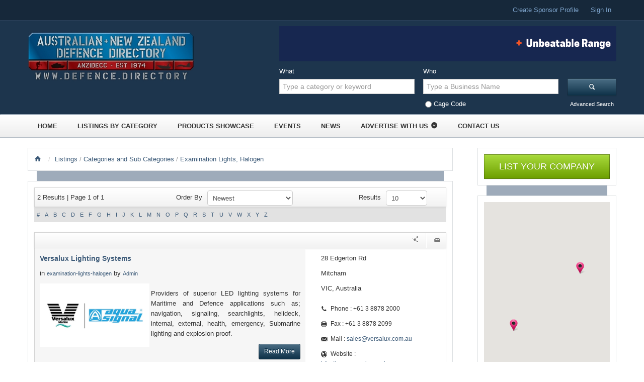

--- FILE ---
content_type: text/html; charset=UTF-8
request_url: https://austandnzdefence.com/listings/category/examination-lights-halogen
body_size: 40412
content:
      
<!doctype html>

<html>
<head>
<meta charset="utf-8">

<meta name="viewport" content="width=device-width, initial-scale=1.0" />
<meta http-equiv="Expires" content="30" />

<title>		
    
Examination Lights, Halogen                
</title>

<meta name="description" content="Examination Lights, Halogen" />

<meta name="keywords" content="Examination Lights, Halogen "/>


<meta property="fb:app_id" content="162141967312720" />
<meta property="fb:admins" content="700051313"/>

<meta property="fb:page_id" content="569654366428613" />



<script>
  (function(i,s,o,g,r,a,m){i['GoogleAnalyticsObject']=r;i[r]=i[r]||function(){
  (i[r].q=i[r].q||[]).push(arguments)},i[r].l=1*new Date();a=s.createElement(o),
  m=s.getElementsByTagName(o)[0];a.async=1;a.src=g;m.parentNode.insertBefore(a,m)
  })(window,document,'script','//www.google-analytics.com/analytics.js','ga');

  ga('create', 'UA-49531741-1', 'austandnzdefence.com');
  ga('send', 'pageview');

</script>
<!-- Google tag (gtag.js) -->
<script async src="https://www.googletagmanager.com/gtag/js?id=G-VWWRPLJKR4"></script>
<script>
  window.dataLayer = window.dataLayer || [];
  function gtag(){dataLayer.push(arguments);}
  gtag('js', new Date());

  gtag('config', 'G-VWWRPLJKR4');
</script>
<!-- Favicon -->
<link rel="icon" type="image/png" href="https://austandnzdefence.com/img/default_images/favicon/201402031047405_ANZDD fav.png" />

<!--[if lte IE 7]>
<META HTTP-EQUIV="refresh" CONTENT="0;URL=browser-warning.php">
<![endif]-->


<!-- for browsers without JavaScript enabled -->
<noscript>
    <link rel="stylesheet" href="/css/common/bootstrap.min.css" media="all">
</noscript>

<noscript id="deferred-styles">
    
</noscript>       

	<link rel="stylesheet" type="text/css" href="/css/common/bootstrap.min.css" media="all" />
	<link rel="stylesheet" type="text/css" href="/css/common/bootstrap-button.min.css" media="all" />
	<link rel="stylesheet" type="text/css" href="/css/common/slider/bxslider/jquery.bxslider.css" media="all" />
	<link rel="stylesheet" type="text/css" href="/css/common/calendar/glDatePicker.default.css" media="all" />
	<link rel="stylesheet" type="text/css" href="/css/common/calendar/glDatePicker.flatwhite.css" media="all" />
	<link rel="stylesheet" type="text/css" href="/css/common/common.css" media="all" />
	<link rel="stylesheet" type="text/css" href="/css/site/web-styles.css" media="all" />
	<link rel="stylesheet" type="text/css" href="/css/site/web-custom.css" media="all" />
	<link rel="stylesheet" type="text/css" href="/css/colorbox/colorbox.css" media="all" />
	<link rel="stylesheet" type="text/css" href="/css/common/fontello-p1.min.css" media="all" />
	<link rel="stylesheet" type="text/css" href="/css/common/fontello-p2.min.css" media="all" />

 
 <script>
      var loadDeferredStyles = function() {
        var addStylesNode = document.getElementById("deferred-styles");
        var replacement = document.createElement("div");
        replacement.innerHTML = addStylesNode.textContent;
        document.body.appendChild(replacement)
        addStylesNode.parentElement.removeChild(addStylesNode);
      };
      var raf = window.requestAnimationFrame || window.mozRequestAnimationFrame ||
          window.webkitRequestAnimationFrame || window.msRequestAnimationFrame;
      if (raf) raf(function() { window.setTimeout(loadDeferredStyles, 0); });
      else window.addEventListener('load', loadDeferredStyles);
</script>

<!-- Bootstrap  -->
<!-- Bootstrap Additional Button Styles -->
<!-- ICheckbox & Iradio -->
<!-- BX Slider -->
<!-- GL Calendar -->
<!-- Web Styles  -->
<!-- Ezydir >> Google WebFonts >> OpenSans 
<link href='http://fonts.googleapis.com/css?family=Open+Sans:400,400italic,300italic,300' rel='stylesheet' type='text/css'>-->




	<script type="text/javascript" src="/js/common/jquery-1.9.1.min.js"></script>
	<script type="text/javascript" src="/js/common/jquery-ui.js"></script>
	<script type="text/javascript" src="/js/common/bootstrap.min.js"></script>
	<script type="text/javascript" src="/js/common/scrolltop/scrolltop.js"></script>
	<script type="text/javascript" src="/js/common/scrolltop/jquery.easing.min.js"></script>
	<script type="text/javascript" src="/js/colorbox/jquery.colorbox.js"></script>
	<script type="text/javascript" src="/js/common/calendar/glDatePicker.js"></script>
	<script type="text/javascript" src="/js/site/ezy-web.js"></script>
	<script type="text/javascript" src="/js/site/common.js"></script>
<script src="https://maps.googleapis.com/maps/api/js?key=AIzaSyBmpMDnFY_KbLQsnurWv3t6IsKGkRsmiLc&sensor=false&amp;libraries=places"></script>
<!-- Jquery -->

 <!--<script src="https://code.jquery.com/ui/1.10.3/jquery-ui.js"></script>-->

<!-- Bootstrap -->
<!-- ICheckbox >> Iradio -->
<!-- Scroll to Top -->
<!-- GL Calendar -->
<!-- Ezydir >> Common Scripts -->

<!-- Ezydir >>  Web Control Scripts -->



        
<script async>
$(document).ready(function(){
  $("#a-reload").click(function(){
   	var $captcha = $("#img-captcha");
        $captcha.attr('src', $captcha.attr('src')+'?'+Math.random());
	return false;
  });
});

var base_url='https://austandnzdefence.com/';
</script>

<!--[if lte IE 8]>
    <script src="js/common/ie/html5.js"></script>
    <script src="js/common/ie/respond.min.js"></script>
     <script src="js/common/ie/selectivizr.js"></script>
    <link rel="stylesheet" type="text/css" href="ie8.css">
<![endif]-->






</head>

<body class="pages">


<!-- Header Wrapper -->
<header>
    <div class="header-wrap">

        <!-- Top Nav -->
        <div class="topnav">
            <div class="container">
            <div class="row-fluid">
                <div class="span12">
                    <ul class="clearfix inline pull-right">
                        
                                            <li><a href="https://austandnzdefence.com/users/register">Create Sponsor Profile</a></li>
                                                                      
                       <!-- <li><a href="https://austandnzdefence.com/users/visitor_register">Create Visitor Profile</a></li>-->
                        <!--<li><a data-toggle="modal" data-target="#login-model" href="" data-backdrop="static">Sign In</a></li>-->
                                                <li><a href="https://austandnzdefence.com/users/login">Sign In</a></li>
                                                 
 
                    </ul>
                </div>
            </div>
            </div>
        </div>
        <!-- Top Nav -->


        <!-- Header -->
        <div class="header">
            <div class="container">
            <div class="row-fluid">
                <div class="span5">
                    <div class="logo"><a href="https://austandnzdefence.com/"><img src="/img/default_images/site_logo/202104150239243_ANZIDECC-Generic-bevel-logo-with-web2.jpg" alt="Logo" /></a></div>
                </div>

                <div class="span7">
                    <div class="anz-ba_promo clearfix">
    <div class="anz-header-promo pull-right">

    
            
       
        
    <a href="https://www.blackwoods.com.au" target="_blank" onclick="traffic('Banner',1104,'Detail')"><img src="https://austandnzdefence.com/img/banner/2025052002314754_l.gif"  /></a>
<script>
  //Traffic Report
traffic('Banner',1104,'Summary');
</script>
            
     </div>
</div>
           <!-- search Wrapper -->

                <!-- search Wrapper -->

<div class="search-wrap">

    
        

    
    
     
     <script async>
        
       
    $(document).ready(function () {
        
        var PostCodeid = $('#mainlocation');
        var ModelCodeid = $('#modellocation');
        var HomeKeyword = $('#homekeyword');
        var Business = $('#business');
        
        // Using jQuery UI's autocomplete widget:
        PostCodeid.autocomplete({
        minLength    : 1,
        source        : 'https://austandnzdefence.com/countries/location'
        });
        
        // Using jQuery UI's autocomplete widget:
        ModelCodeid.autocomplete({
        minLength    : 1,
        source        : 'https://austandnzdefence.com/countries/location'
        });
        
        
        HomeKeyword.autocomplete({
           
            source: function(request, response) {
              $.ajax({                   
                url: "https://austandnzdefence.com/listings/auto_complete",
                     dataType: "json",
                data: {
                  term : request.term,
                  homecat : 2
                },
                success: function(data) {
                  response(data);
                }
              });
            },
          minLength: 2
        }).data("ui-autocomplete")._renderItem = function(ul, item) {
				var $a = $("<a></a>").text(item.label);
				highlightText(this.term, $a);
				return $("<li></li>").append($a).appendTo(ul);
			};
        function highlightText(text, $node) {
				var searchText = $.trim(text).toLowerCase(), currentNode = $node.get(0).firstChild, matchIndex, newTextNode, newSpanNode;
				while ((matchIndex = currentNode.data.toLowerCase().indexOf(searchText)) >= 0) {
					newTextNode = currentNode.splitText(matchIndex);
					currentNode = newTextNode.splitText(searchText.length);
					newSpanNode = document.createElement("span");
					newSpanNode.className = "highlight";
					currentNode.parentNode.insertBefore(newSpanNode, currentNode);
					newSpanNode.appendChild(newTextNode);
				}
			}
        Business.autocomplete({
    
            source: function(request, response) {
              $.ajax({
                url: "https://austandnzdefence.com/listings/auto_complete",
                     dataType: "json",
                data: {
                  term : request.term,
                  homecat : 1
                },
                success: function(data) {
                  console.log(data);
                  response(data);
                }
              });
            },
          minLength: 2,
        select: function (event, ui) {
            var label = ui.item.label;
            console.log('select - '+ label);
            $('#business').val(label);
            $("#searchform_btn").prop('disabled',true);
            //var value = ui.item.value;
            //store in session
            //document.valueSelectedForAutocomplete = label; 
            /*$.ajax({
                url: "https://austandnzdefence.com/listings/auto_complete",
                     dataType: "json",
                data: {
                  term : request.term,
                  homecat : 1
                },
                success: function(data) {
                  response(data);
                }
              });*/
        }
        }).data("ui-autocomplete")._renderItem = function(ul, item) {
                //console.log(item.value);
                //console.log(item.label);
				var $a = $("<a href='http://austandnzdefence.com/listings/listing_details/"+item.label+"'></a>").text(item.value);
				highlightText(this.term, $a);
				return $("<li></li>").append($a).appendTo(ul);
			};
                
        });
        
        </script>
    
       <form action="/listings/search" class="span12 pull-right" id="ListingSearchForm" method="get" accept-charset="utf-8">
           <div class="span5">
            <fieldset>
                        <label>What</label>
                       <input name="keyword" id="homekeyword" class="span12" placeholder="Type a category or keyword" type="text"/><input type="hidden" name="hometypecat" value="2" class="span12" id="ListingHometypecat"/>            <!--<span class="help-block"><em>Type a Keyword</em></span>-->
            </fieldset>
        </div>

 
        <!-- <div class="span5">
            <fieldset>
            <label>Who</label>
                        <span class="help-block"><em>Address Location</em></span>
            </fieldset>
        </div> -->
        
        <div class="span5">
            <fieldset>
            <label>Who</label>
            <input name="business" id="business" placeholder="Type a Business Name" class="span12" type="text"/>                             <input type="hidden" name="cagecode" id="cagecode_" value=""/><input type="radio" name="cagecode" id="Cagecode1" class="inline_labels" value="1" />Cage Code                         <!--<span class="help-block"><em>Type a Business Name Or Keyword</em></span> -->
            </fieldset>
        </div>
    
        <div class="span2">
            <fieldset>
            <label>&nbsp;</label>
            <button type="submit" id="searchform_btn" class="btn btn-beyond-the-invisible-4 btn-block"><i class="icon-search"></i></button>
            
            <span class="help-block text-center"><a data-toggle="modal" data-target="#advsearch-model" href="" data-backdrop="static">Advanced Search</a></span>
            
            </fieldset>
        </div>
   
    </form>

</div>



<!-- Advanced Search Model -->
<div class="modal hide fade" id="advsearch-model">
<div class="modal-header">
<button type="button" class="close" data-dismiss="modal" aria-hidden="true">×</button>
<h3 id="myModalLabel"><i class="icon-search"></i>Advanced Search</h3>
</div>
<div class="modal-body">
   <form action="/listings/search" class="row-fluid" id="ListingSearchForm" method="get" accept-charset="utf-8">
        <fieldset>
            <input name="keyword" class="span12" placeholder="keyword" type="text" id="ListingKeyword"/>       </fieldset>

        <!-- <fieldset>
            <input name="loc_address" id="modellocation" class="span12" placeholder="location" type="text"/>        </fieldset>-->
                <fieldset>
            <div class="control-group">
                <div class="controls span5">

                     <input name="loc_address" id="modellocation" class="span12" placeholder="location" type="text"/>                </div>
                <div class="controls span5">
                    <input name="cage_code" class="span12" placeholder="Cage Code" type="text" id="ListingCageCode"/>                </div>
            </div>
        </fieldset>
        
          <!--  <fieldset>
               
              <center>  <input type="radio" name="class" id="HomeadvsearchradioListing" onclick="load_cat(this.value);" class="homeradiocls" value="Listing" checked="checked" />Listings<input type="radio" name="class" id="HomeadvsearchradioEvent" onclick="load_cat(this.value);" class="homeradiocls" value="Event" />Events<input type="radio" name="class" id="HomeadvsearchradioBlog" onclick="load_cat(this.value);" class="homeradiocls" value="Blog" />Blogs<input type="radio" name="class" id="HomeadvsearchradioRecentNew" onclick="load_cat(this.value);" class="homeradiocls" value="RecentNew" />News </center>
            </fieldset> -->
    <input type="hidden" id="homeadvsearchradio" value="Listing">
        <fieldset>
            <div class="control-group">
           
            <div class="controls span5" id="loadcat">
                <img src="https://austandnzdefence.com/img/ajax-loader-circle.gif" id='loadergif' style="display: none;" />
               <select name="category" id="homemaincat">
<option value="">Select Categories</option>
<option value="3d-concrete-printing">3D Concrete Printing</option>
<option value="3d-printing-systems-services">3D Printing, Systems &amp; Services</option>
<option value="3d-scanning-solutions">3D Scanning Solutions</option>
<option value="3d-volumetric-displays">3D Volumetric Displays</option>
<option value="abrasive-blasting-services-equipment">Abrasive Blasting Services &amp; Equipment</option>
<option value="abrasive-media">Abrasive Media</option>
<option value="ac-solutions-physical-logical">AC Solutions, Physical &amp; Logical</option>
<option value="access-platforms">Access Platforms</option>
<option value="access-systems-equipment">Access Systems &amp; Equipment</option>
<option value="accident-collision-investigation">Accident &amp; Collision Investigation </option>
<option value="acoustic-barriers">Acoustic Barriers</option>
<option value="acoustic-devices">Acoustic Devices</option>
<option value="acoustic-doors-windows">Acoustic Doors &amp; Windows</option>
<option value="acoustic-screening-walls">Acoustic Screening &amp; Walls</option>
<option value="acoustic-testing-services">Acoustic Testing Services</option>
<option value="acoustic-windows-aircraft">Acoustic Windows, Aircraft</option>
<option value="acrylic">Acrylic</option>
<option value="additive-manufacturing">Additive Manufacturing</option>
<option value="adhesives">Adhesives</option>
<option value="advanced-autonomous-platforms">Advanced Autonomous Platforms</option>
<option value="advanced-vehicle-screening-heartbeat-detection">Advanced Vehicle Screening &amp; Heartbeat Detection</option>
<option value="aeronautical-helmets">Aeronautical Helmets</option>
<option value="aeronautical-research-services">Aeronautical Research Services</option>
<option value="aerospace-industry-training">Aerospace Industry Training</option>
<option value="aerospace-medical">Aerospace, Medical</option>
<option value="aerospace-medicine">Aerospace, Medicine</option>
<option value="aiming-systems">Aiming Systems</option>
<option value="air-ambulance-services">Air Ambulance Services</option>
<option value="air-cargo-containers">Air Cargo Containers</option>
<option value="air-conditioners-transport-equipment">Air Conditioners, Transport Equipment</option>
<option value="air-conditioning-equipment">Air Conditioning Equipment</option>
<option value="air-defence-systems">Air Defence Systems</option>
<option value="air-intake-louvres">Air Intake Louvres</option>
<option value="air-motors">Air Motors</option>
<option value="air-tools">Air Tools</option>
<option value="air-traffic-management-systems-2061">Air Traffic Management Systems</option>
<option value="air-transport-containers-1935">Air Transport Containers </option>
<option value="airborne-countermeasures-decoys-flares">Airborne Countermeasures, Decoys &amp; Flares  </option>
<option value="airborne-electronic-warfare-systems">Airborne Electronic Warfare Systems</option>
<option value="aircraft-charter">Aircraft Charter</option>
<option value="aircraft-cleaning-compounds">Aircraft Cleaning Compounds</option>
<option value="aircraft-component-containers-1936">Aircraft Component Containers </option>
<option value="aircraft-components-accessories">Aircraft Components &amp; Accessories</option>
<option value="aircraft-data-modems">Aircraft Data Modems</option>
<option value="aircraft-de-icing-systems-components">Aircraft De-Icing Systems &amp; Components</option>
<option value="aircraft-decals">Aircraft Decals</option>
<option value="aircraft-escape-capsule-parachutes">Aircraft Escape Capsule Parachutes</option>
<option value="aircraft-ground-servicing-equipment">Aircraft Ground Servicing Equipment</option>
<option value="aircraft-hydraulic-vacuum-components">Aircraft Hydraulic &amp; Vacuum Components</option>
<option value="aircraft-instrument-training-aids">Aircraft Instrument Training Aids</option>
<option value="aircraft-landing-gear-components">Aircraft Landing Gear Components</option>
<option value="aircraft-leasing">Aircraft Leasing</option>
<option value="aircraft-maintenance-equipment-2057">Aircraft Maintenance Equipment</option>
<option value="aircraft-maintenance-tooling">Aircraft Maintenance Tooling</option>
<option value="aircraft-modification-services">Aircraft Modification Services</option>
<option value="aircraft-overhaul-services">Aircraft Overhaul Services</option>
<option value="aircraft-pods">Aircraft Pods</option>
<option value="aircraft-propellers">Aircraft Propellers</option>
<option value="aircraft-radio-equipment-maintenance">Aircraft Radio Equipment, Maintenance</option>
<option value="aircraft-refuelling-equipment">Aircraft Refuelling Equipment</option>
<option value="aircraft-simulators">Aircraft Simulators</option>
<option value="aircraft-structural-components">Aircraft Structural Components</option>
<option value="aircraft-washers-mobile-2330">Aircraft Washers, Mobile</option>
<option value="aircraft-washers-mobile">Aircraft Washers, Mobile</option>
<option value="aircraft-wheel-brake-systems">Aircraft Wheel &amp; Brake Systems</option>
<option value="aircraft-commercial">Aircraft, Commercial</option>
<option value="aircraft-fixed-wing">Aircraft, Fixed Wing</option>
<option value="aircraft-military">Aircraft, Military</option>
<option value="aircraft-surveillance">Aircraft, Surveillance</option>
<option value="aircrew-communication-systems">Aircrew Communication Systems</option>
<option value="airfield-trucks-trailers">Airfield Trucks &amp; Trailers</option>
<option value="airframe-components">Airframe Components</option>
<option value="airworthiness-certification">Airworthiness &amp; Certification </option>
<option value="alarm-monitoring-equipment">Alarm Monitoring Equipment</option>
<option value="alternators">Alternators</option>
<option value="aluminium-1878">Aluminium </option>
<option value="aluminium-extrusions">Aluminium Extrusions</option>
<option value="aluminium-loading-ramps">Aluminium Loading Ramps</option>
<option value="aluminium-product-sales-1443">Aluminium Product Sales</option>
<option value="aluminium-sheet-plate">Aluminium Sheet &amp; Plate</option>
<option value="aluminium-custom-fabrication">Aluminium, Custom Fabrication</option>
<option value="aluminium-mig-welding">Aluminium, MIG Welding</option>
<option value="aluminium-product-sales">Aluminium, Product Sales</option>
<option value="aluminium-sheet-cutting">Aluminium, Sheet Cutting</option>
<option value="aluminium-sheet-folding">Aluminium, Sheet Folding</option>
<option value="aluminium-tig-welding">Aluminium, TIG Welding</option>
<option value="ambulances-specialty-vehicles">Ambulances &amp; Specialty Vehicles</option>
<option value="ammeters-voltmeters">Ammeters &amp; Voltmeters</option>
<option value="ammunition">Ammunition</option>
<option value="ammunition-shipping-containers">Ammunition Shipping Containers</option>
<option value="anaesthetic-machines">Anaesthetic Machines</option>
<option value="analysis-advanced-computer-modeling">Analysis, Advanced Computer Modeling</option>
<option value="anchors">Anchors</option>
<option value="anodising">Anodising</option>
<option value="antennas-aerials-waveguides">Antennas, Aerials &amp; Waveguides</option>
<option value="anti-slip-coating-systems">Anti-Slip Coating Systems</option>
<option value="anti-static-flooring-surface-solutions">Anti-static Flooring &amp; Surface Solutions</option>
<option value="applied-systems-engineering-training">Applied Systems Engineering Training</option>
<option value="arc-welding-equipment">Arc Welding Equipment </option>
<option value="architectural-design">Architectural Design</option>
<option value="architectural-fabrications">Architectural Fabrications</option>
<option value="architectural-frames">Architectural Frames</option>
<option value="armament-maintenance">Armament Maintenance</option>
<option value="armour-aircraft">Armour, Aircraft</option>
<option value="armoured-halftracks">Armoured Halftracks</option>
<option value="armoured-personnel-carriers">Armoured Personnel Carriers</option>
<option value="armoured-vehicle-components">Armoured Vehicle Components</option>
<option value="armoured-vehicles">Armoured Vehicles</option>
<option value="armouries-safes-vaults">Armouries, Safes &amp; Vaults</option>
<option value="artificial-intelligence-ai">Artificial Intelligence (AI)</option>
<option value="asset-tracking-solutions">Asset Tracking Solutions</option>
<option value="astrophysics-research">Astrophysics Research</option>
<option value="auditorium-furniture">Auditorium Furniture</option>
<option value="auditors">Auditors</option>
<option value="auriscopes">Auriscopes</option>
<option value="auriscopes-mini">Auriscopes, Mini</option>
<option value="automated-spray-booths">Automated Spray Booths</option>
<option value="automation-process-control">Automation &amp; Process Control</option>
<option value="automation-systems">Automation Systems</option>
<option value="automation-welding">Automation, Welding </option>
<option value="automotive-component-containers-1937">Automotive Component Containers </option>
<option value="automotive-components">Automotive Components</option>
<option value="automotive-maintenance-tooling">Automotive Maintenance Tooling</option>
<option value="autonomous-underwater-drones">Autonomous Underwater Drones</option>
<option value="auvs-rovs-submersibles">AUVs, ROVs &amp; Submersibles</option>
<option value="aviation-through-life-support-services">Aviation Through-Life-Support Services</option>
<option value="avionics">Avionics</option>
<option value="avionics-display-units">Avionics Display Units</option>
<option value="backpacks">Backpacks</option>
<option value="badges-insignia">Badges &amp; Insignia</option>
<option value="bags">Bags</option>
<option value="ballistic-protective-eyewear">Ballistic &amp; Protective Eyewear</option>
<option value="ballistic-fabrics">Ballistic Fabrics</option>
<option value="ballistic-plate-armour">Ballistic Plate &amp; Armour </option>
<option value="ballistic-protection">Ballistic Protection</option>
<option value="ballistic-rubber-tiles-panels">Ballistic Rubber Tiles &amp; Panels</option>
<option value="ballistic-testing-services">Ballistic Testing Services</option>
<option value="bandages-anti-bacterial">Bandages, Anti-bacterial</option>
<option value="bandsaws">Bandsaws</option>
<option value="barbecues">Barbecues</option>
<option value="barcode-labels-thermal-printers">Barcode Labels &amp; Thermal Printers</option>
<option value="barges-lighters">Barges &amp; Lighters</option>
<option value="barracks-fit-outs">Barracks Fit-outs</option>
<option value="bars-rods-aluminium">Bars &amp; Rods, Aluminium </option>
<option value="bars-rods-iron-steel">Bars &amp; Rods, Iron &amp; Steel</option>
<option value="bars-rods-non-ferrous-metal">Bars &amp; Rods, Non-Ferrous Metal </option>
<option value="bars-rods-plastic">Bars &amp; Rods, Plastic</option>
<option value="base-facilities-management">Base &amp; Facilities Management </option>
<option value="batteries">Batteries</option>
<option value="batteries-recycled">Batteries, Recycled</option>
<option value="battery-boosters-accessories">Battery Boosters &amp; Accessories</option>
<option value="battery-chargers">Battery Chargers</option>
<option value="battery-heating-cooling-plates">Battery Heating &amp; Cooling Plates</option>
<option value="battery-management-systems">Battery Management Systems</option>
<option value="beacons">Beacons</option>
<option value="bearings">Bearings</option>
<option value="bearings-anti-friction-unmounted">Bearings, Anti Friction, Unmounted </option>
<option value="bearings-automotive-1967">Bearings, Automotive </option>
<option value="bearings-ball-1968">Bearings, Ball </option>
<option value="bearings-marine">Bearings, Marine </option>
<option value="bearings-metal-1970">Bearings, Metal </option>
<option value="bearings-mounted-1971">Bearings, Mounted </option>
<option value="bearings-plastic-1972">Bearings, Plastic </option>
<option value="bearings-rod-end-1973">Bearings, Rod End </option>
<option value="bearings-roller-1974">Bearings, Roller </option>
<option value="bearings-spherical-1975">Bearings, Spherical </option>
<option value="bedding">Bedding</option>
<option value="belt-pouches">Belt Pouches</option>
<option value="bending-forming-solutions">Bending &amp; Forming Solutions</option>
<option value="bilge-alarms">Bilge Alarms</option>
<option value="bilge-pump-control">Bilge Pump Control</option>
<option value="bilge-pumps">Bilge Pumps</option>
<option value="bin-lifters">Bin Lifters</option>
<option value="binocular-loupes-888">Binocular Loupes </option>
<option value="binoculars">Binoculars</option>
<option value="biocides">Biocides</option>
<option value="biometric-identification-software">Biometric Identification Software</option>
<option value="biophysical-sciences-research-training">Biophysical Sciences Research &amp; Training</option>
<option value="biotechnology">Biotechnology</option>
<option value="bird-scaring-devices">Bird Scaring Devices</option>
<option value="black-powder">Black Powder</option>
<option value="blacksmithing">Blacksmithing</option>
<option value="blast-doors">Blast Doors</option>
<option value="blast-protection-technologies">Blast Protection Technologies</option>
<option value="blasting-accessories">Blasting Accessories</option>
<option value="blinds-awnings">Blinds &amp; Awnings</option>
<option value="blinds-curtains-canvas">Blinds &amp; Curtains, Canvas</option>
<option value="blocks-tackle-rigging-slings">Blocks, Tackle, Rigging &amp; Slings</option>
<option value="blood-pressure-cuffs">Blood Pressure Cuffs</option>
<option value="blood-pressure-measuring-equipment-automatic">Blood Pressure Measuring Equipment, Automatic</option>
<option value="boat-trailers">Boat Trailers</option>
<option value="boats-aluminium">Boats, Aluminium</option>
<option value="boats-outboard-motor">Boats, Outboard Motor</option>
<option value="body-armour">Body Armour</option>
<option value="bolts">Bolts</option>
<option value="bomb-blast-resistant-glass">Bomb &amp; Blast Resistant Glass</option>
<option value="bombing-training-aids">Bombing Training Aids</option>
<option value="bombs">Bombs</option>
<option value="boring-machines-1909">Boring Machines </option>
<option value="bow-sights">Bow Sights</option>
<option value="brain-sciences-research">Brain Sciences Research</option>
<option value="brake-system-auxiliary">Brake System, Auxiliary</option>
<option value="braking-systems-components">Braking Systems &amp; Components</option>
<option value="breathing-air-systems">Breathing Air Systems</option>
<option value="breathing-apparatus">Breathing Apparatus</option>
<option value="breathing-apparatus-servicing">Breathing Apparatus Servicing</option>
<option value="broadcasting-equipment">Broadcasting Equipment</option>
<option value="brushes">Brushes</option>
<option value="brushes-carbon">Brushes, Carbon</option>
<option value="building-compliance-plates">Building &amp; Compliance Plates</option>
<option value="building-maintenance-services">Building Maintenance Services</option>
<option value="bulk-liquid-road-tankers">Bulk Liquid Road Tankers</option>
<option value="bullet-proof-safety-glass">Bullet Proof &amp; Safety Glass</option>
<option value="bunding-portable">Bunding, Portable</option>
<option value="buoyage-systems">Buoyage Systems</option>
<option value="buoys-marker">Buoys, Marker</option>
<option value="burglar-alarms">Burglar Alarms</option>
<option value="bushes-self-lubricating">Bushes, Self-lubricating</option>
<option value="bushes-suspension">Bushes, Suspension</option>
<option value="business-process-re-engineering">Business Process Re-Engineering</option>
<option value="c3i-c4i-systems-design-integration">C3i &amp; C4i Systems Design &amp; Integration </option>
<option value="cabin-mounts">Cabin Mounts</option>
<option value="cabinet-handles">Cabinet Handles</option>
<option value="cabinets">Cabinets</option>
<option value="cabinets-adjustable-shelf">Cabinets, Adjustable Shelf</option>
<option value="cabinets-lockable">Cabinets, Lockable</option>
<option value="cabinets-refrigerated">Cabinets, Refrigerated</option>
<option value="cable-chain-fittings">Cable &amp; Chain Fittings</option>
<option value="cable-wire-assemblies">Cable &amp; Wire Assemblies</option>
<option value="cable-glands">Cable Glands</option>
<option value="cable-labelling-equipment">Cable Labelling Equipment</option>
<option value="cables">Cables</option>
<option value="cables-optical-fibre">Cables, Optical Fibre</option>
<option value="cad-cam-cae-systems">CAD/CAM/CAE Systems</option>
<option value="calibration-measurement">Calibration &amp; Measurement</option>
<option value="calibration-services">Calibration Services</option>
<option value="camera-equipment-bags">Camera Equipment Bags</option>
<option value="cameras">Cameras</option>
<option value="cameras-digital">Cameras, Digital</option>
<option value="camouflage">Camouflage </option>
<option value="camouflage-cream">Camouflage Cream</option>
<option value="camouflage-equipment">Camouflage Equipment</option>
<option value="camp-cots-beds">Camp Cots &amp; Beds</option>
<option value="canvas">Canvas</option>
<option value="capacitors">Capacitors</option>
<option value="carbon-brush-holders">Carbon Brush Holders</option>
<option value="carbon-fibre-advanced-composites">Carbon Fibre Advanced Composites</option>
<option value="carbon-fibre-tooling">Carbon Fibre Tooling</option>
<option value="carbon-graphite-components">Carbon Graphite Components</option>
<option value="carbon-steel-tubular">Carbon Steel,Tubular</option>
<option value="cargo-tanker-supply-vessels">Cargo &amp; Tanker Supply Vessels</option>
<option value="cargo-handling-equipment">Cargo Handling Equipment</option>
<option value="cargo-loaders">Cargo Loaders</option>
<option value="cargo-netting">Cargo Netting</option>
<option value="cargo-restraints">Cargo Restraints</option>
<option value="carpet-cleaning-equipment">Carpet Cleaning Equipment</option>
<option value="carrying-cases">Carrying Cases</option>
<option value="cases-protective">Cases, Protective</option>
<option value="castings-aluminium">Castings, Aluminium</option>
<option value="castings-bronze">Castings, Bronze</option>
<option value="castings-investment">Castings, Investment</option>
<option value="castings-iron">Castings, Iron</option>
<option value="castings-lost-wax">Castings, Lost Wax</option>
<option value="castings-non-ferrous">Castings, Non-Ferrous</option>
<option value="castings-steel">Castings, Steel</option>
<option value="castors">Castors</option>
<option value="casualty-bags">Casualty Bags</option>
<option value="catering-equipment">Catering Equipment</option>
<option value="catering-servers-beverage-pots-insulated">Catering Servers - Beverage Pots, Insulated</option>
<option value="catering-servers-trays-food-service">Catering Servers - Trays, Food Service</option>
<option value="catering-services">Catering Services</option>
<option value="catering-utensils-jugs">Catering Utensils - Jugs</option>
<option value="catering-utensils-jugs-insulated">Catering Utensils - Jugs, Insulated</option>
<option value="catering-utensils-plate-covers-insulated">Catering Utensils - Plate Covers, Insulated</option>
<option value="catering-utensils-plate-covers-transparent">Catering Utensils - Plate Covers, Transparent</option>
<option value="cathodic-protection-equipment">Cathodic Protection Equipment</option>
<option value="cbrn-systems-equipment">CBRN Systems &amp; Equipment</option>
<option value="cctv-systems">CCTV Systems</option>
<option value="cd-roms">CD-ROMs</option>
<option value="cement">Cement</option>
<option value="ceramic-materials">Ceramic Materials</option>
<option value="chain">Chain</option>
<option value="chain-ladders">Chain Ladders</option>
<option value="chairs-stools-folding">Chairs &amp; Stools, Folding</option>
<option value="chairs-domestic">Chairs, Domestic</option>
<option value="chairs-office">Chairs, Office</option>
<option value="charity-2079">Charity</option>
<option value="charter-airline-services">Charter &amp; Airline Services </option>
<option value="chemical-agents-military">Chemical Agents, Military</option>
<option value="chemical-cleaning-agents">Chemical Cleaning Agents</option>
<option value="chemical-processing">Chemical Processing</option>
<option value="chemicals-industrial">Chemicals, Industrial</option>
<option value="chromate-conversion">Chromate Conversion</option>
<option value="chromating-services-metal">Chromating Services, Metal</option>
<option value="chromatographic-analysers">Chromatographic Analysers</option>
<option value="circuit-breakers">Circuit Breakers</option>
<option value="circular-saws">Circular Saws</option>
<option value="cleaner-ground-equipment">Cleaner, Ground Equipment</option>
<option value="cleaner-window-canopy">Cleaner, Window &amp; Canopy</option>
<option value="cleaning-cloths">Cleaning Cloths</option>
<option value="cleaning-equipment">Cleaning Equipment</option>
<option value="click-bond-fasteners">Click Bond Fasteners</option>
<option value="climatic-test-chambers">Climatic Test Chambers</option>
<option value="clothing-apparel">Clothing &amp; Apparel</option>
<option value="cloud-applications-platform-services">Cloud Applications &amp; Platform Services</option>
<option value="clustering-solutions">Clustering Solutions</option>
<option value="clutch-assemblies">Clutch Assemblies</option>
<option value="clutch-components">Clutch Components</option>
<option value="clutch-plates">Clutch Plates</option>
<option value="coating-processes">Coating Processes</option>
<option value="cobot-automation-systems">Cobot Automation Systems </option>
<option value="cockpit-lighting-night-vision-compatible">Cockpit Lighting, Night Vision Compatible</option>
<option value="coils-transformers">Coils &amp; Transformers</option>
<option value="collision-avoidance-devices">Collision Avoidance Devices</option>
<option value="combat-ships">Combat Ships</option>
<option value="combat-support-software">Combat Support Software</option>
<option value="command-control-systems-714">Command &amp; Control Systems</option>
<option value="commercial-general-aviation-services">Commercial &amp; General Aviation Services</option>
<option value="commercial-vehicles">Commercial Vehicles</option>
<option value="communication-equipment-containers-1938">Communication Equipment Containers </option>
<option value="communication-network-testing-analysis">Communication Network Testing &amp; Analysis</option>
<option value="communication-training-devices">Communication Training Devices</option>
<option value="communications-equipment">Communications Equipment</option>
<option value="communications-security-equipment">Communications Security Equipment</option>
<option value="communications-shelters">Communications Shelters</option>
<option value="communications-systems">Communications Systems</option>
<option value="compass-systems">Compass Systems</option>
<option value="compass-systems-maritime">Compass Systems, Maritime</option>
<option value="complete-supply-chain-solutions">Complete Supply Chain Solutions</option>
<option value="composite-materials-research">Composite Materials Research</option>
<option value="composite-products">Composite Products</option>
<option value="compressors">Compressors</option>
<option value="computer-based-training-packages">Computer Based Training Packages</option>
<option value="computer-cables">Computer Cables</option>
<option value="computer-containers-1939">Computer Containers </option>
<option value="computer-hardware">Computer Hardware</option>
<option value="computer-hardware-second-hand">Computer Hardware, Second-Hand</option>
<option value="computer-hire">Computer Hire</option>
<option value="computer-peripherals">Computer Peripherals</option>
<option value="computer-racking-systems">Computer Racking Systems</option>
<option value="computer-refurbishment">Computer Refurbishment</option>
<option value="computer-systems">Computer Systems</option>
<option value="computer-terminal-housings">Computer Terminal Housings</option>
<option value="computer-training">Computer Training</option>
<option value="computer-workstations">Computer Workstations</option>
<option value="computers">Computers</option>
<option value="computers-industrial">Computers, Industrial </option>
<option value="conductors-optical-fibre">Conductors, Optical Fibre</option>
<option value="configuration-control">Configuration Control</option>
<option value="configuration-management">Configuration Management</option>
<option value="confined-hazardous-space-equipment">Confined &amp; Hazardous Space Equipment</option>
<option value="connectors-electrical">Connectors, Electrical</option>
<option value="connectors-electronic">Connectors, Electronic</option>
<option value="construction-contractors">Construction Contractors</option>
<option value="construction-equipment">Construction Equipment </option>
<option value="consultants-aerospace">Consultants, Aerospace</option>
<option value="consultants-asset-management">Consultants, Asset Management</option>
<option value="consultants-automation">Consultants, Automation</option>
<option value="consultants-business">Consultants, Business</option>
<option value="consultants-business-opportunities">Consultants, Business Opportunities</option>
<option value="consultants-business-systems-design">Consultants, Business Systems Design</option>
<option value="consultants-capability-management">Consultants, Capability Management </option>
<option value="consultants-communications">Consultants, Communications</option>
<option value="consultants-computing-software">Consultants, Computing &amp; Software</option>
<option value="consultants-construction">Consultants, Construction</option>
<option value="consultants-corrosion-control">Consultants, Corrosion Control</option>
<option value="consultants-defence">Consultants, Defence</option>
<option value="consultants-defence-engineering">Consultants, Defence Engineering</option>
<option value="consultants-defence-finance">Consultants, Defence Finance</option>
<option value="consultants-disp">Consultants, DISP </option>
<option value="consultants-documentation">Consultants, Documentation</option>
<option value="consultants-economic-assistance">Consultants, Economic Assistance</option>
<option value="consultants-electronic-warfare">Consultants, Electronic Warfare</option>
<option value="consultants-engineering">Consultants, Engineering</option>
<option value="consultants-environmental-contamination">Consultants, Environmental Contamination</option>
<option value="consultants-ethics">Consultants, Ethics</option>
<option value="consultants-export">Consultants, Export</option>
<option value="consultants-feasibility">Consultants, Feasibility</option>
<option value="consultants-financial-training">Consultants, Financial Training</option>
<option value="consultants-fire-protection">Consultants, Fire Protection</option>
<option value="consultants-geographic-data-management">Consultants, Geographic Data Management</option>
<option value="consultants-grant-funding">Consultants, Grant Funding</option>
<option value="consultants-industrial-development">Consultants, Industrial Development</option>
<option value="consultants-industrial-relations">Consultants, Industrial Relations</option>
<option value="consultants-information-technology">Consultants, Information Technology</option>
<option value="consultants-insurance">Consultants, Insurance</option>
<option value="consultants-legal">Consultants, Legal</option>
<option value="consultants-logistics">Consultants, Logistics</option>
<option value="consultants-logistics-maintenance">Consultants, Logistics Maintenance</option>
<option value="consultants-management">Consultants, Management</option>
<option value="consultants-management-science">Consultants, Management Science </option>
<option value="consultants-marine-engineering">Consultants, Marine Engineering</option>
<option value="consultants-market-research">Consultants, Market Research</option>
<option value="consultants-marketing-communications">Consultants, Marketing &amp; Communications</option>
<option value="consultants-materials">Consultants, Materials</option>
<option value="consultants-materiel-acquisition">Consultants, Materiel Acquisition</option>
<option value="consultants-metallurgy">Consultants, Metallurgy</option>
<option value="consultants-metrology">Consultants, Metrology</option>
<option value="consultants-mineral-exploration">Consultants, Mineral Exploration</option>
<option value="consultants-multimedia">Consultants, Multimedia</option>
<option value="consultants-noise-control">Consultants, Noise Control</option>
<option value="consultants-project-management">Consultants, Project Management</option>
<option value="consultants-quantity-surveying">Consultants, Quantity Surveying</option>
<option value="consultants-risk-management">Consultants, Risk Management</option>
<option value="consultants-scientific">Consultants, Scientific</option>
<option value="consultants-security-equipment">Consultants, Security Equipment</option>
<option value="consultants-seismic-damage">Consultants, Seismic Damage</option>
<option value="consultants-structural">Consultants, Structural</option>
<option value="consultants-structural-vibration-damage">Consultants, Structural Vibration Damage</option>
<option value="consultants-technical">Consultants, Technical</option>
<option value="consultants-technology-transfer">Consultants, Technology Transfer</option>
<option value="consultants-telecommunications">Consultants, Telecommunications</option>
<option value="consultants-training">Consultants, Training</option>
<option value="consultants-value-management">Consultants, Value Management</option>
<option value="consulting-design-services">Consulting &amp; Design Services</option>
<option value="container-transport">Container Transport</option>
<option value="contract-electronics-manufacturing">Contract Electronics Manufacturing </option>
<option value="contract-management">Contract Management</option>
<option value="contract-personnel-architects">Contract Personnel, Architects</option>
<option value="contract-personnel-cad-officers">Contract Personnel, CAD Officers</option>
<option value="contract-personnel-chemists">Contract Personnel, Chemists</option>
<option value="contract-personnel-clerks">Contract Personnel, Clerks</option>
<option value="contract-personnel-commercial">Contract Personnel, Commercial</option>
<option value="contract-personnel-drafting">Contract Personnel, Drafting</option>
<option value="contract-personnel-engineers">Contract Personnel, Engineers</option>
<option value="contract-personnel-information-technology">Contract Personnel, Information Technology</option>
<option value="contract-personnel-inspectors">Contract Personnel, Inspectors</option>
<option value="contract-personnel-logistics-support">Contract Personnel, Logistics Support</option>
<option value="contract-personnel-scientists">Contract Personnel, Scientists</option>
<option value="contract-personnel-security-cleared">Contract Personnel, Security Cleared</option>
<option value="contract-personnel-technical">Contract Personnel, Technical</option>
<option value="contract-personnel-telecommunications">Contract Personnel, Telecommunications</option>
<option value="control-cubicles">Control Cubicles</option>
<option value="control-panels-electrical">Control Panels, Electrical</option>
<option value="converters-electrical">Converters, Electrical</option>
<option value="conveyors">Conveyors</option>
<option value="copiers">Copiers</option>
<option value="copper-1884">Copper </option>
<option value="cords">Cords</option>
<option value="corrosion-control">Corrosion Control</option>
<option value="corrosion-protection-coatings">Corrosion Protection Coatings</option>
<option value="corrugated-paper">Corrugated Paper</option>
<option value="cost-management-services">Cost Management Services</option>
<option value="cotton-fabric">Cotton Fabric</option>
<option value="counter-uas-uav-solutions">Counter UAS/UAV Solutions</option>
<option value="counter-terrorist-training">Counter-Terrorist Training</option>
<option value="couplings-flexible-disc">Couplings, Flexible Disc</option>
<option value="courier-services">Courier Services</option>
<option value="cpus-ram-hard-disk-drives">CPUs, RAM &amp; Hard Disk Drives</option>
<option value="crane-shovels">Crane Shovels </option>
<option value="cranes-hire">Cranes, Hire</option>
<option value="crude-oil">Crude Oil</option>
<option value="cryptologic-equipment">Cryptologic Equipment</option>
<option value="curtains">Curtains</option>
<option value="custom-moulded-fire-doors">Custom Moulded Fire Doors</option>
<option value="customs-brokers">Customs Brokers</option>
<option value="cutting-tools-for-machine-tools">Cutting Tools For Machine Tools </option>
<option value="cutting-tools-blades">Cutting Tools, Blades</option>
<option value="cutting-tools-saws">Cutting Tools, Saws</option>
<option value="cybersecurity">Cybersecurity</option>
<option value="cylinder-gas-bulk">Cylinder Gas, Bulk</option>
<option value="cylinder-gas-residential">Cylinder Gas, Residential</option>
<option value="dangerous-goods-storage-systems">Dangerous Goods Storage Systems</option>
<option value="data-acquisition-systems">Data Acquisition Systems</option>
<option value="data-centre-facilities">Data Centre Facilities</option>
<option value="data-centre-infrastructure">Data Centre Infrastructure</option>
<option value="data-communications-equipment">Data Communications Equipment</option>
<option value="data-destruction-services">Data Destruction Services</option>
<option value="data-management">Data Management</option>
<option value="data-storage-systems">Data Storage Systems</option>
<option value="davits">Davits</option>
<option value="deck-equipment-marine">Deck Equipment, Marine</option>
<option value="decontaminating-equipment">Decontaminating Equipment</option>
<option value="defence-industry-associations">Defence &amp; Industry Associations </option>
<option value="defence-acquisition-process-training">Defence Acquisition Process Training</option>
<option value="defence-electronics">Defence Electronics</option>
<option value="defence-electronics-containers-1940">Defence Electronics Containers </option>
<option value="defence-equipment">Defence Equipment</option>
<option value="defence-force-first-aid-training">Defence Force First Aid Training</option>
<option value="defence-force-training">Defence Force Training</option>
<option value="defence-industry-advisory-services">Defence Industry Advisory Services </option>
<option value="defence-project-management">Defence Project Management</option>
<option value="defence-project-management-training">Defence Project Management Training</option>
<option value="defence-software">Defence Software</option>
<option value="defence-systems-development">Defence Systems Development</option>
<option value="defence-systems-management">Defence Systems Management</option>
<option value="degreasers">Degreasers</option>
<option value="demolition-deconstruction-services">Demolition &amp; Deconstruction Services</option>
<option value="demolition-hammers">Demolition Hammers</option>
<option value="demolition-materials">Demolition Materials</option>
<option value="deployable-data-centres">Deployable Data Centres </option>
<option value="deployable-shelters">Deployable Shelters</option>
<option value="design-engineering">Design Engineering</option>
<option value="design-research-training">Design Research &amp; Training</option>
<option value="design-services-aerospace-equipment">Design Services, Aerospace Equipment</option>
<option value="design-services-air-conditioning">Design Services, Air Conditioning</option>
<option value="design-services-aircraft">Design Services, Aircraft</option>
<option value="design-services-automotive">Design Services, Automotive</option>
<option value="design-services-cad">Design Services, CAD</option>
<option value="design-services-clothing">Design Services, Clothing</option>
<option value="design-services-computer-based-systems">Design Services, Computer-Based Systems</option>
<option value="design-services-electrical">Design Services, Electrical</option>
<option value="design-services-electronic-equipment">Design Services, Electronic Equipment</option>
<option value="design-services-infrastructure">Design Services, Infrastructure</option>
<option value="design-services-machine">Design Services, Machine</option>
<option value="design-services-mechanical">Design Services, Mechanical</option>
<option value="design-services-power-generation">Design Services, Power Generation</option>
<option value="design-services-refrigeration">Design Services, Refrigeration</option>
<option value="design-services-shipping">Design Services, Shipping</option>
<option value="design-services-submarines">Design Services, Submarines</option>
<option value="design-services-upholstery">Design Services, Upholstery</option>
<option value="design-simulation">Design Simulation</option>
<option value="desks-office">Desks, Office</option>
<option value="desktop-publishing">Desktop Publishing</option>
<option value="detection-equipment-explosives">Detection Equipment, Explosives</option>
<option value="detectors-volatile-organic-compounds">Detectors, Volatile Organic Compounds</option>
<option value="detergents">Detergents</option>
<option value="diagnostic-kits">Diagnostic Kits</option>
<option value="diagnostic-kits-infectious-disease">Diagnostic Kits, Infectious Disease</option>
<option value="diamond-blades">Diamond Blades</option>
<option value="diamond-drilling-equipment">Diamond Drilling Equipment</option>
<option value="die-casting-services">Die Casting Services</option>
<option value="diesel-engines">Diesel Engines</option>
<option value="diesel-generator-sets">Diesel Generator Sets</option>
<option value="digital-forensics">Digital Forensics</option>
<option value="digital-printing-services">Digital Printing Services</option>
<option value="digital-switching">Digital Switching</option>
<option value="disaster-preparedness-kit">Disaster Preparedness Kit</option>
<option value="dish-washing-machines">Dish Washing Machines</option>
<option value="disinfectants">Disinfectants</option>
<option value="disinfection-equipment">Disinfection Equipment</option>
<option value="disp-compliance-software">DISP, Compliance Software</option>
<option value="display-control">Display &amp; Control</option>
<option value="displays-crt-lcd">Displays, CRT &amp; LCD</option>
<option value="disposable-surgical-instruments">Disposable Surgical Instruments</option>
<option value="distributed-computing-technologies">Distributed Computing Technologies</option>
<option value="diving-equipment">Diving Equipment</option>
<option value="diving-equipment-containers-1941">Diving Equipment Containers </option>
<option value="diving-training">Diving Training</option>
<option value="document-information-destruction-services">Document &amp; Information Destruction Services  </option>
<option value="domed-decals-labels">Domed Decals &amp; Labels</option>
<option value="domes-enclosures">Domes &amp; Enclosures</option>
<option value="door-closers">Door Closers</option>
<option value="door-openers">Door Openers</option>
<option value="doors">Doors</option>
<option value="drafting-facilities-concept-design-through-to-manufacture">Drafting Facilities &amp; Concept Design Through To Manufacture</option>
<option value="drawer-storage-systems">Drawer Storage Systems</option>
<option value="dredges-1870">Dredges </option>
<option value="dressings">Dressings</option>
<option value="drills-drill-bits">Drills &amp; Drill Bits</option>
<option value="drive-shafts">Drive Shafts</option>
<option value="drone-detection-equipment">Drone Detection Equipment</option>
<option value="drones">Drones</option>
<option value="drug-detectors">Drug Detectors</option>
<option value="drum-dollies">Drum Dollies</option>
<option value="drums">Drums</option>
<option value="drydock-slipway-services">Drydock &amp; Slipway Services</option>
<option value="ducted-heating">Ducted Heating</option>
<option value="ducting-flexible">Ducting, Flexible</option>
<option value="duffel-bags">Duffel Bags</option>
<option value="dust-collector-in-316-stainless-steel">Dust Collector (in 316 Stainless Steel)</option>
<option value="dust-collectors">Dust Collectors</option>
<option value="dust-masks">Dust Masks</option>
<option value="dynamic-entry-equipment">Dynamic Entry Equipment</option>
<option value="dynamic-modelling">Dynamic Modelling</option>
<option value="e-business">E-Business</option>
<option value="e-waste-recycling-services">E-Waste &amp; Recycling Services</option>
<option value="ear-plugs-muffs">Ear Plugs &amp; Muffs</option>
<option value="earth-moving-excavation-equipment">Earth Moving &amp; Excavation Equipment </option>
<option value="ediscovery-information-governance">eDiscovery &amp; Information Governance</option>
<option value="ejection-seat-maintenance">Ejection Seat Maintenance</option>
<option value="electric-linear-actuators">Electric Linear Actuators</option>
<option value="electric-motors">Electric Motors</option>
<option value="electric-tugs">Electric Tugs</option>
<option value="electrical-telecommunications-compliance-services">Electrical &amp; Telecommunications Compliance Services</option>
<option value="electrical-cable-tubing-conduit">Electrical Cable, Tubing &amp; Conduit</option>
<option value="electrical-component-containers-1942">Electrical Component Containers</option>
<option value="electrical-components">Electrical Components</option>
<option value="electrical-components-marine">Electrical Components, Marine</option>
<option value="electrical-contacts-refurbishment">Electrical Contacts Refurbishment</option>
<option value="electrical-distribution-systems">Electrical Distribution Systems</option>
<option value="electrical-engineering-research-training">Electrical Engineering Research &amp; Training</option>
<option value="electrical-hardware">Electrical Hardware</option>
<option value="electrical-insulators">Electrical Insulators</option>
<option value="electrical-safety-equipment">Electrical Safety Equipment</option>
<option value="electrical-safety-testing-services">Electrical Safety Testing Services</option>
<option value="electro-optic-surveillance-systems">Electro Optic Surveillance Systems</option>
<option value="electro-optic-weapons-sights-systems">Electro Optic Weapons Sights &amp; Systems</option>
<option value="electrochemical-processing">Electrochemical Processing</option>
<option value="electrodes">Electrodes</option>
<option value="electroless-coatings">Electroless Coatings</option>
<option value="electroless-nickel">Electroless Nickel</option>
<option value="electron-microscopy-instruments">Electron Microscopy Instruments</option>
<option value="electronic-assembly">Electronic Assembly</option>
<option value="electronic-components">Electronic Components</option>
<option value="electronic-distress-signals">Electronic Distress Signals</option>
<option value="electronic-hour-meters">Electronic Hour Meters</option>
<option value="electronic-modules">Electronic Modules</option>
<option value="electronic-tagging">Electronic Tagging</option>
<option value="electronic-test-equipment">Electronic Test Equipment</option>
<option value="electronic-test-equipment-containers-1943">Electronic Test Equipment Containers </option>
<option value="electronic-warfare">Electronic Warfare</option>
<option value="electronic-warfare-training">Electronic Warfare Training</option>
<option value="electronics-chassis">Electronics Chassis</option>
<option value="electroplating-services">Electroplating Services</option>
<option value="elevators">Elevators</option>
<option value="embedded-electronics-signal-processing-solutions">Embedded Electronics &amp; Signal Processing Solutions</option>
<option value="emergency-security-services-on-base">Emergency &amp; Security Services, On-Base</option>
<option value="emergency-vehicle-lights-sirens">Emergency Vehicle Lights &amp; Sirens</option>
<option value="emi-emc-rfi-shielding">EMI/EMC/RFI Shielding</option>
<option value="encoders-decoders">Encoders &amp; Decoders</option>
<option value="encryption-equipment">Encryption Equipment</option>
<option value="end-user-support">End User Support</option>
<option value="energy-data-transmission">Energy &amp; Data Transmission</option>
<option value="engine-component-reclamation">Engine Component Reclamation</option>
<option value="engine-filters">Engine Filters</option>
<option value="engine-instrument-training-aids">Engine Instrument Training Aids</option>
<option value="engine-instruments">Engine Instruments</option>
<option value="engine-mounts">Engine Mounts</option>
<option value="engine-parts-accessories">Engine Parts &amp; Accessories</option>
<option value="engine-protection">Engine Protection</option>
<option value="engineering-management">Engineering Management</option>
<option value="engineering-research-training">Engineering Research &amp; Training</option>
<option value="engineering-training">Engineering Training</option>
<option value="engineering-acoustic">Engineering, Acoustic</option>
<option value="engineering-advanced-analysis">Engineering, Advanced Analysis</option>
<option value="engineering-advanced-applied">Engineering, Advanced Applied</option>
<option value="engineering-aerospace">Engineering, Aerospace</option>
<option value="engineering-air-conditioning">Engineering, Air Conditioning</option>
<option value="engineering-air-filter">Engineering, Air Filter</option>
<option value="engineering-chemical">Engineering, Chemical</option>
<option value="engineering-civil">Engineering, Civil</option>
<option value="engineering-control-systems">Engineering, Control Systems</option>
<option value="engineering-defence">Engineering, Defence</option>
<option value="engineering-electrical">Engineering, Electrical</option>
<option value="engineering-electro-hydraulic">Engineering, Electro Hydraulic</option>
<option value="engineering-electronic">Engineering, Electronic</option>
<option value="engineering-environmental">Engineering, Environmental</option>
<option value="engineering-geotechnical">Engineering, Geotechnical</option>
<option value="engineering-hardware">Engineering, Hardware</option>
<option value="engineering-heavy">Engineering, Heavy</option>
<option value="engineering-heavy-precision">Engineering, Heavy Precision</option>
<option value="engineering-hydraulic">Engineering, Hydraulic</option>
<option value="engineering-light">Engineering, Light</option>
<option value="engineering-marine">Engineering, Marine</option>
<option value="engineering-measurement-control">Engineering, Measurement &amp; Control</option>
<option value="engineering-mechanical">Engineering, Mechanical</option>
<option value="engineering-military">Engineering, Military</option>
<option value="engineering-mining">Engineering, Mining</option>
<option value="engineering-plastics">Engineering, Plastics</option>
<option value="engineering-precision">Engineering, Precision</option>
<option value="engineering-project-management">Engineering, Project Management</option>
<option value="engineering-refrigeration">Engineering, Refrigeration</option>
<option value="engineering-tooling-equipment">Engineering, Tooling &amp; Equipment</option>
<option value="engines">Engines</option>
<option value="engraving">Engraving</option>
<option value="entry-point-cargo-screening-solutions">Entry Point &amp; Cargo Screening Solutions</option>
<option value="environmental-monitoring">Environmental Monitoring</option>
<option value="environmental-simulation-chambers">Environmental Simulation Chambers</option>
<option value="epirbs">EPIRBS</option>
<option value="epoxies">Epoxies</option>
<option value="evacuation-systems-photoluminescent">Evacuation Systems, Photoluminescent</option>
<option value="examination-lights-fixed">Examination Lights, Fixed</option>
<option value="examination-lights-halogen">Examination Lights, Halogen</option>
<option value="examination-lights-mobile">Examination Lights, Mobile</option>
<option value="examination-lights-optical-fibre">Examination Lights, Optical Fibre</option>
<option value="exhaust-solutions">Exhaust Solutions</option>
<option value="explosion-flameproof-enclosures-2033">Explosion &amp; Flameproof Enclosures </option>
<option value="explosion-detection-suppression-systems">Explosion Detection &amp; Suppression Systems</option>
<option value="explosive-disposal-equipment">Explosive Disposal Equipment</option>
<option value="explosive-resistant-buildings">Explosive Resistant Buildings</option>
<option value="explosives-munitions">Explosives &amp; Munitions</option>
<option value="fabric-coatings-laminations">Fabric Coatings &amp; Laminations</option>
<option value="fabrication-precision">Fabrication, Precision</option>
<option value="fabrics-fire-retardant">Fabrics, Fire Retardant</option>
<option value="fabrics-waterproof">Fabrics, Waterproof</option>
<option value="facilities-planning">Facilities Planning</option>
<option value="fan-heaters-wall-mounted">Fan Heaters, Wall Mounted</option>
<option value="fans-blowers">Fans &amp; Blowers</option>
<option value="fasteners">Fasteners</option>
<option value="fencing">Fencing</option>
<option value="fencing-post-supports">Fencing &amp; Post Supports</option>
<option value="ferries">Ferries</option>
<option value="fibre-optic-shot-gun-sights">Fibre Optic Shot Gun Sights</option>
<option value="fibre-optics">Fibre Optics</option>
<option value="fibre-substrates">Fibre Substrates</option>
<option value="fibreglass">Fibreglass</option>
<option value="fibreglass-impregnated">Fibreglass, Impregnated</option>
<option value="field-equipment">Field Equipment</option>
<option value="field-operations-computers">Field Operations Computers</option>
<option value="field-programmable-gate-arrays">Field-Programmable Gate Arrays </option>
<option value="filing-cabinets-office">Filing Cabinets, Office</option>
<option value="filters">Filters</option>
<option value="filters-networks">Filters &amp; Networks</option>
<option value="filters-emi-rfi-suppression">Filters, EMI/RFI Suppression</option>
<option value="filters-laboratory">Filters, Laboratory </option>
<option value="filters-marine">Filters, Marine</option>
<option value="filtration-equipment-1851">Filtration Equipment </option>
<option value="finance-accounting-services">Finance &amp; Accounting Services</option>
<option value="financial-advisory-services">Financial Advisory Services</option>
<option value="fingerprint-id-systems">Fingerprint ID Systems</option>
<option value="finite-element-analysis">Finite Element Analysis</option>
<option value="fire-alarms">Fire Alarms</option>
<option value="fire-control-equipment">Fire Control Equipment</option>
<option value="fire-control-equipment-aircraft-bombing">Fire Control Equipment, Aircraft Bombing</option>
<option value="fire-control-systems">Fire Control Systems</option>
<option value="fire-detection-equipment">Fire Detection Equipment</option>
<option value="fire-doors">Fire Doors</option>
<option value="fire-extinguishers">Fire Extinguishers</option>
<option value="fire-fighting-equipment">Fire Fighting Equipment</option>
<option value="fire-fighting-foams">Fire Fighting Foams</option>
<option value="fire-fighting-vehicles">Fire Fighting Vehicles</option>
<option value="fire-hose-reel-covers">Fire Hose Reel Covers</option>
<option value="fire-protection-systems">Fire Protection Systems</option>
<option value="fire-protective-clothing">Fire Protective Clothing</option>
<option value="fire-rated-access-panels">Fire Rated Access Panels</option>
<option value="fire-rated-sliding-doors">Fire Rated Sliding Doors</option>
<option value="fire-related-panels">Fire Related Panels</option>
<option value="fire-research">Fire Research</option>
<option value="fire-training-props">Fire Training Props</option>
<option value="first-aid-kits">First Aid Kits</option>
<option value="first-aid-services">First Aid Services</option>
<option value="fixed-wing-helicopter-maintenance-services">Fixed Wing &amp; Helicopter Maintenance Services</option>
<option value="flags-pennants">Flags &amp; Pennants</option>
<option value="flame-throwers">Flame Throwers</option>
<option value="flanges-rims">Flanges &amp; Rims</option>
<option value="flashlights">Flashlights</option>
<option value="flight-instrument-training-aids">Flight Instrument Training Aids</option>
<option value="flight-management-systems">Flight Management Systems</option>
<option value="flight-simulators">Flight Simulators</option>
<option value="floodlight-trailers">Floodlight Trailers</option>
<option value="floor-coatings-waterproof">Floor Coatings, Waterproof</option>
<option value="floor-coverings">Floor Coverings</option>
<option value="floor-scrubbers">Floor Scrubbers</option>
<option value="floor-sweepers">Floor Sweepers</option>
<option value="flooring-portable">Flooring, Portable</option>
<option value="flow-measurement-control-equipment">Flow Measurement &amp; Control Equipment</option>
<option value="fluid-power-packs">Fluid Power Packs</option>
<option value="fluid-transfer-solutions">Fluid Transfer Solutions </option>
<option value="foam">Foam</option>
<option value="food-preparation-equipment">Food Preparation Equipment</option>
<option value="food-processing-machinery">Food Processing Machinery</option>
<option value="food-products">Food Products</option>
<option value="food-vacuum-packaging-systems">Food Vacuum Packaging Systems</option>
<option value="footwear-boots">Footwear &amp; Boots</option>
<option value="forensic-lab-analysis">Forensic Lab Analysis</option>
<option value="forging">Forging</option>
<option value="forging-machinery-1911">Forging Machinery </option>
<option value="forklift-components">Forklift Components</option>
<option value="forklift-gas">Forklift Gas</option>
<option value="forklift-hire">Forklift Hire </option>
<option value="forklifts">Forklifts</option>
<option value="formwork-shoring-scaffolding-systems">Formwork, Shoring &amp; Scaffolding Systems</option>
<option value="freight-forwarding-services">Freight Forwarding Services </option>
<option value="frequency-converters">Frequency Converters</option>
<option value="fuel-additives-biocides">Fuel Additives &amp; Biocides</option>
<option value="fuel-cell-power-units">Fuel Cell Power Units</option>
<option value="fuel-hose-assemblies">Fuel Hose Assemblies</option>
<option value="fuel-injection-pumps-diesel">Fuel Injection Pumps, Diesel</option>
<option value="fuel-injection-pumps-petrol">Fuel Injection Pumps, Petrol</option>
<option value="fuel-storage-maintenance-services">Fuel Storage &amp; Maintenance Services</option>
<option value="fuel-system-maintenance">Fuel System Maintenance </option>
<option value="fuel-systems-aircraft">Fuel Systems, Aircraft</option>
<option value="fuel-systems-automotive">Fuel Systems, Automotive</option>
<option value="fuel-tanks">Fuel Tanks</option>
<option value="fume-flow-decontamination-cabinets">Fume, Flow &amp; Decontamination Cabinets</option>
<option value="furnace-combustion-services">Furnace &amp; Combustion Services</option>
<option value="furniture-furnishings-2127">Furniture &amp; Furnishings</option>
<option value="fuses-primers">Fuses &amp; Primers</option>
<option value="fuses-protectors">Fuses &amp; Protectors</option>
<option value="gangways">Gangways</option>
<option value="gas-burners-1986">Gas Burners </option>
<option value="gas-cocks-fittings">Gas Cocks &amp; Fittings </option>
<option value="gas-detection-systems">Gas Detection Systems</option>
<option value="gas-monitors-alarms-personal">Gas Monitors &amp; Alarms, Personal</option>
<option value="gas-springs-dampers-2389">Gas Springs &amp; Dampers</option>
<option value="gas-turbine-engines">Gas Turbine Engines</option>
<option value="gas-turbines">Gas Turbines</option>
<option value="gas-welding-equipment">Gas Welding Equipment </option>
<option value="gases-industrial">Gases, Industrial</option>
<option value="gaskets">Gaskets</option>
<option value="gasoline-engines">Gasoline Engines</option>
<option value="gate-hardware-accessories">Gate Hardware &amp; Accessories</option>
<option value="gates-fences-metal">Gates &amp; Fences, Metal</option>
<option value="gearboxes">Gearboxes</option>
<option value="gears">Gears</option>
<option value="general-reusable-surgical-instruments">General Reusable Surgical Instruments</option>
<option value="generator-containers-1944">Generator Containers </option>
<option value="generator-control-systems-mains-synchronisation">Generator Control Systems &amp; Mains Synchronisation</option>
<option value="generators-diesel">Generators, Diesel</option>
<option value="generators-electrical">Generators, Electrical</option>
<option value="generators-portable">Generators, Portable</option>
<option value="geospatial-surveying-services">Geospatial &amp; Surveying Services</option>
<option value="girder-gantry-cranes">Girder &amp; Gantry Cranes</option>
<option value="gis-software">GIS Software</option>
<option value="glass-fabricated-materials">Glass Fabricated Materials</option>
<option value="gloves">Gloves</option>
<option value="goggles-safety">Goggles, Safety</option>
<option value="governance-risk-compliance-software-grc">Governance, Risk &amp; Compliance Software (GRC)</option>
<option value="government-relations">Government Relations</option>
<option value="government-services">Government Services</option>
<option value="graphic-design">Graphic Design</option>
<option value="graphics-systems">Graphics Systems</option>
<option value="greases">Greases</option>
<option value="greasing-equipment-and-consumables">Greasing Equipment and Consumables</option>
<option value="grenades">Grenades</option>
<option value="grinding-wheels">Grinding Wheels</option>
<option value="ground-cooling-units">Ground Cooling Units</option>
<option value="ground-effect-craft">Ground Effect Craft</option>
<option value="ground-effect-vehicles">Ground Effect Vehicles</option>
<option value="ground-mats">Ground Mats</option>
<option value="ground-power-units">Ground Power Units </option>
<option value="ground-support-equipment">Ground Support Equipment</option>
<option value="ground-based-countermeasures-decoys">Ground-based Countermeasures &amp; Decoys </option>
<option value="guardrails-safety-barriers">Guardrails &amp; Safety Barriers</option>
<option value="guided-missile-launchers">Guided Missile Launchers</option>
<option value="guided-missile-training-aids">Guided Missile Training Aids</option>
<option value="guided-missiles">Guided Missiles</option>
<option value="gun-barrel-repair">Gun &amp; Barrel Repair</option>
<option value="gun-containers-1945">Gun Containers </option>
<option value="gun-mounts">Gun Mounts</option>
<option value="gunnery-targets">Gunnery Targets</option>
<option value="gunnery-training-aids">Gunnery Training Aids</option>
<option value="guns-over-125mm">Guns Over 125mm</option>
<option value="guns-to-125mm">Guns To 125mm</option>
<option value="hacksaws">Hacksaws</option>
<option value="hammocks">Hammocks</option>
<option value="hand-cleaners">Hand Cleaners</option>
<option value="hand-lamps">Hand Lamps</option>
<option value="hand-protection">Hand Protection</option>
<option value="hand-railing">Hand Railing</option>
<option value="hand-railing-aluminum">Hand Railing, Aluminum </option>
<option value="hand-sanitiser">Hand Sanitiser</option>
<option value="hand-tools">Hand Tools</option>
<option value="handcuffs">Handcuffs</option>
<option value="hangars">Hangars</option>
<option value="hard-anodising">Hard Anodising</option>
<option value="hard-core-doors">Hard Core Doors</option>
<option value="hardware-builders">Hardware, Builders</option>
<option value="harnesses-aircraft">Harnesses, Aircraft</option>
<option value="hatches">Hatches</option>
<option value="hatches-watertight">Hatches, Watertight</option>
<option value="haulage-equipment">Haulage Equipment</option>
<option value="hd-binoculars">HD Binoculars</option>
<option value="head-lights">Head Lights</option>
<option value="headsets-handsets">Headsets &amp; Handsets</option>
<option value="health-safety-environmental-services">Health, Safety &amp; Environmental Services</option>
<option value="healthcare-products">Healthcare Products</option>
<option value="healthcare-services">Healthcare Services</option>
<option value="hearing-protection">Hearing Protection</option>
<option value="heat-exchange-transfer-equipment">Heat Exchange &amp; Transfer Equipment</option>
<option value="heat-treatment-metal">Heat Treatment, Metal </option>
<option value="heaters">Heaters</option>
<option value="heavy-industrial-scales-weighing">Heavy Industrial Scales &amp; Weighing </option>
<option value="helicoil-helicopter-fasteners">Helicoil &amp; Helicopter Fasteners</option>
<option value="helicopter-flight-systems-training">Helicopter &amp; Flight Systems Training</option>
<option value="helicopter-component-containers-1946">Helicopter Component Containers </option>
<option value="helicopter-drive-mechanisms-components">Helicopter Drive Mechanisms &amp; Components</option>
<option value="helicopter-engines">Helicopter Engines</option>
<option value="helicopter-services-1981">Helicopter Services </option>
<option value="helicopter-simulators">Helicopter, Simulators</option>
<option value="helicopters-commercial">Helicopters, Commercial</option>
<option value="helicopters-military">Helicopters, Military</option>
<option value="helmet-mounted-camera-display-systems">Helmet Mounted Camera &amp; Display Systems</option>
<option value="high-deposit-copper">High Deposit Copper</option>
<option value="high-deposit-hard-nickel">High Deposit Hard Nickel</option>
<option value="high-pressure-cleaners">High Pressure Cleaners</option>
<option value="highly-classified-asset-disposal-destruction">Highly Classified Asset Disposal &amp; Destruction</option>
<option value="highly-classified-asset-packaging">Highly Classified Asset Packaging </option>
<option value="hinges">Hinges</option>
<option value="hold-alls">Hold-alls</option>
<option value="holographics">Holographics</option>
<option value="holsters-accessories">Holsters &amp; Accessories</option>
<option value="hose-pipe-fittings">Hose &amp; Pipe Fittings</option>
<option value="hose-tubing-flexible">Hose &amp; Tubing, Flexible</option>
<option value="hoses-ptfe">Hoses, PTFE</option>
<option value="hoses-rubber">Hoses, Rubber</option>
<option value="hoses-transfer">Hoses, Transfer</option>
<option value="hospital-fitouts">Hospital Fitouts</option>
<option value="hospital-furniture">Hospital Furniture</option>
<option value="hovercraft">Hovercraft</option>
<option value="hull-cleaning-services-systems">Hull Cleaning Services &amp; Systems</option>
<option value="humidity-measuring-instruments">Humidity Measuring Instruments</option>
<option value="hvac-rooftop-platforms-access">HVAC Rooftop Platforms &amp; Access</option>
<option value="hydraulic-pneumatic-seals">Hydraulic &amp; Pneumatic Seals </option>
<option value="hydraulic-cylinders">Hydraulic Cylinders</option>
<option value="hydraulic-cylinders-custom">Hydraulic Cylinders, Custom</option>
<option value="hydraulic-fluids">Hydraulic Fluids</option>
<option value="hydraulic-hose-assemblies">Hydraulic Hose Assemblies</option>
<option value="hydraulic-presses-1913">Hydraulic Presses </option>
<option value="hydraulics">Hydraulics</option>
<option value="hydro-turbines">Hydro Turbines</option>
<option value="hydrogen-supply-transportation">Hydrogen, Supply &amp; Transportation</option>
<option value="hydrographic-instruments-services">Hydrographic Instruments &amp; Services</option>
<option value="hydrographic-ship-systems">Hydrographic Ship Systems</option>
<option value="hygiene-doorsets">Hygiene Doorsets</option>
<option value="hyperbaric-equipment">Hyperbaric Equipment</option>
<option value="hypersonic-systems">Hypersonic Systems</option>
<option value="hypersonic-thermal-protective-coatings">Hypersonic Thermal Protective Coatings</option>
<option value="ice-makers">Ice Makers</option>
<option value="ict-information-communication-technology">ICT Information &amp; Communication Technology</option>
<option value="ict-systems-integration">ICT Systems Integration</option>
<option value="id-cards">ID Cards</option>
<option value="id-printers">ID Printers</option>
<option value="igloo-accommodation-units">Igloo Accommodation Units</option>
<option value="image-intensifiers">Image Intensifiers</option>
<option value="imaging-systems">Imaging Systems</option>
<option value="industrial-fabrics">Industrial Fabrics</option>
<option value="industrial-fasteners">Industrial Fasteners</option>
<option value="industrial-heating">Industrial Heating</option>
<option value="industrial-liners">Industrial Liners </option>
<option value="industrial-microscopes-borescopes">Industrial Microscopes &amp; Borescopes</option>
<option value="industrial-packaging-solutions">Industrial Packaging Solutions</option>
<option value="industrial-vending-solutions">Industrial Vending Solutions</option>
<option value="industry-4-0-solutions">Industry 4.0 Solutions</option>
<option value="inflatable-boats">Inflatable Boats</option>
<option value="information-analysis">Information Analysis</option>
<option value="information-security-compliance-solutions">Information Security &amp; Compliance Solutions</option>
<option value="infrared-illumination-equipment">Infrared Illumination Equipment</option>
<option value="infrared-jamming-systems">Infrared Jamming Systems</option>
<option value="initiating-devices">Initiating Devices</option>
<option value="injection-moulding">Injection Moulding</option>
<option value="innovation-research">Innovation &amp; Research</option>
<option value="insecticides">Insecticides</option>
<option value="instrument-cases">Instrument Cases</option>
<option value="insulated-containers-1947">Insulated Containers </option>
<option value="insulated-steel-fire-rated-doorsets">Insulated Steel Fire Rated Doorsets</option>
<option value="insulation-materials">Insulation Materials</option>
<option value="insulation-marine">Insulation, Marine</option>
<option value="integrated-circuits">Integrated Circuits</option>
<option value="integrated-logistics-support-ils-services">Integrated Logistics Support (ILS) Services</option>
<option value="integrated-systems-document-archiving-retrieval">Integrated Systems, Document Archiving &amp; Retrieval</option>
<option value="intelligence-surveillance-reconnaissance-isr">Intelligence, Surveillance &amp; Reconnaissance (ISR)</option>
<option value="intelligent-vehicle-management-ivm">Intelligent Vehicle Management (IVM)</option>
<option value="intercommunication-systems">Intercommunication Systems</option>
<option value="interior-design">Interior Design</option>
<option value="internet-security-systems">Internet Security Systems</option>
<option value="intrusion-detection">Intrusion Detection</option>
<option value="inventory-management-systems">Inventory Management Systems</option>
<option value="iron-steel-primary-products">Iron &amp; Steel Primary Products </option>
<option value="iron-steel-semifinished-products">Iron &amp; Steel Semifinished Products </option>
<option value="it-facilities-management">IT Facilities Management</option>
<option value="it-infrastructure-implementation">IT Infrastructure Implementation</option>
<option value="jacks-hydraulic">Jacks, Hydraulic</option>
<option value="jacks-screw">Jacks, Screw</option>
<option value="jet-engines">Jet Engines</option>
<option value="key-management-systems">Key Management Systems</option>
<option value="kitchen-equipment-appliances">Kitchen Equipment &amp; Appliances</option>
<option value="kitchen-hand-tools-utensils">Kitchen Hand Tools &amp; Utensils</option>
<option value="knitwear">Knitwear</option>
<option value="knives-machetes">Knives &amp; Machetes</option>
<option value="knuckle-mobile-column-lifts">Knuckle &amp; Mobile Column Lifts</option>
<option value="labels-1948">Labels </option>
<option value="labels-woven">Labels, Woven</option>
<option value="laboratory-instruments-equipment">Laboratory Instruments &amp; Equipment</option>
<option value="labour-hire">Labour Hire</option>
<option value="ladders-scaffolds">Ladders &amp; Scaffolds</option>
<option value="lamp-globes">Lamp Globes</option>
<option value="lamps-microscope">Lamps, Microscope</option>
<option value="lamps-slit">Lamps, Slit</option>
<option value="lamps-ultraviolet">Lamps, Ultraviolet</option>
<option value="lamps-xenon">Lamps, Xenon</option>
<option value="land-systems-integration-services">Land Systems Integration Services</option>
<option value="landing-craft">Landing Craft</option>
<option value="landscape-design">Landscape Design</option>
<option value="lanyards">Lanyards</option>
<option value="lapping-precision">Lapping, Precision </option>
<option value="laptop-handheld-portable-devices">Laptop, Handheld &amp; Portable Devices</option>
<option value="large-mild-steel">Large Mild Steel</option>
<option value="laser-plasma-cutting">Laser &amp; Plasma Cutting</option>
<option value="laser-cladding">Laser Cladding</option>
<option value="laser-measurement-tools">Laser Measurement Tools</option>
<option value="laser-micromachining-solutions">Laser Micromachining Solutions</option>
<option value="laser-rifle-sights">Laser Rifle Sights</option>
<option value="laser-technology-research">Laser Technology Research</option>
<option value="laser-weapon-systems-laws">Laser Weapon Systems LaWS</option>
<option value="laser-welding-systems">Laser Welding Systems </option>
<option value="lasers-industrial">Lasers, Industrial</option>
<option value="lathes">Lathes</option>
<option value="launch-recovery-systems">Launch &amp; Recovery Systems</option>
<option value="laundry-bags">Laundry Bags</option>
<option value="laundry-equipment">Laundry Equipment</option>
<option value="laundry-services-industrial">Laundry Services, Industrial</option>
<option value="lcd-plasma-component-level-repair">LCD &amp; Plasma, Component Level Repair</option>
<option value="learning-solutions">Learning Solutions</option>
<option value="leather">Leather</option>
<option value="leatherwear">Leatherwear</option>
<option value="led-lighting">LED Lighting</option>
<option value="led-lighting-automotive">LED Lighting, Automotive</option>
<option value="led-lighting-marine">LED Lighting, Marine</option>
<option value="led-message-displays">LED Message Displays</option>
<option value="led-panel-indicators">LED Panel Indicators</option>
<option value="lenses">Lenses</option>
<option value="life-jackets">Life Jackets</option>
<option value="life-raft-maintenance">Life Raft Maintenance</option>
<option value="life-rafts">Life Rafts</option>
<option value="life-safery-awd-smoke-doors">Life Safery AWD Smoke Doors</option>
<option value="life-support-equipment">Life Support Equipment</option>
<option value="light-armoured-vehicles">Light Armoured Vehicles</option>
<option value="light-detection-ranging-lidar">Light Detection &amp; Ranging (LiDAR)</option>
<option value="light-sources">Light Sources</option>
<option value="light-sources-optical-fibre">Light Sources, Optical Fibre</option>
<option value="lighting-equipment">Lighting Equipment</option>
<option value="lighting-fixtures-indoor">Lighting Fixtures, Indoor</option>
<option value="lighting-fixtures-industrial">Lighting Fixtures, Industrial</option>
<option value="lighting-panels-outdoor">Lighting Panels, Outdoor</option>
<option value="lighting-towers-mobile">Lighting Towers, Mobile</option>
<option value="lighting-adi">Lighting, ADI</option>
<option value="lighting-architectural">Lighting, Architectural</option>
<option value="lighting-commercial">Lighting, Commercial</option>
<option value="lighting-customised-fittings">Lighting, Customised Fittings</option>
<option value="lighting-design-solutions">Lighting, Design Solutions</option>
<option value="lighting-industrial">Lighting, Industrial</option>
<option value="lighting-outdoor">Lighting, Outdoor</option>
<option value="lighting-portable-electric">Lighting, Portable Electric</option>
<option value="lighting-pro-engineer-software">Lighting, Pro Engineer Software</option>
<option value="lighting-procedure-room">Lighting, Procedure Room</option>
<option value="lighting-software">Lighting, Software</option>
<option value="lightning-protection-equipment">Lightning Protection Equipment</option>
<option value="lights-medical">Lights Medical</option>
<option value="lights-aircraft">Lights, Aircraft</option>
<option value="lights-automotive">Lights, Automotive</option>
<option value="lights-runway">Lights, Runway</option>
<option value="lights-solar-powered">Lights, Solar Powered</option>
<option value="lightweight-remote-weapon-station">Lightweight Remote Weapon Station</option>
<option value="line-marking">Line Marking</option>
<option value="liquid-fuel-handling-equipment">Liquid Fuel Handling Equipment</option>
<option value="liquified-natural-gas-lng">Liquified Natural Gas (LNG)</option>
<option value="liquified-petroleum-gas-lpg">Liquified Petroleum Gas (LPG)</option>
<option value="live-fire-range-services">Live Fire Range Services </option>
<option value="load-banks">Load Banks</option>
<option value="load-break-isolators-switches">Load-break Isolators &amp; Switches</option>
<option value="loader-cranes-demountables">Loader Cranes &amp; Demountables</option>
<option value="lockers">Lockers</option>
<option value="locks">Locks</option>
<option value="logistics-engineering">Logistics Engineering</option>
<option value="logistics-software">Logistics Software</option>
<option value="logistics-training">Logistics Training</option>
<option value="lubricants-industrial">Lubricants, Industrial</option>
<option value="lubricants-solid-film">Lubricants, Solid Film</option>
<option value="lubrication-dispensing-equipment">Lubrication Dispensing Equipment</option>
<option value="luggage">Luggage</option>
<option value="lugs-terminals">Lugs &amp; Terminals</option>
<option value="machine-guards-1914">Machine Guards </option>
<option value="machine-learning">Machine Learning</option>
<option value="machine-tool-accessories">Machine Tool Accessories </option>
<option value="machine-tools-1916">Machine Tools </option>
<option value="machining-centres-1917">Machining Centres </option>
<option value="machining-cnc">Machining, CNC</option>
<option value="machining-computerised">Machining, Computerised</option>
<option value="machining-precision">Machining, Precision</option>
<option value="magnets-magnetic-solutions">Magnets &amp; Magnetic Solutions</option>
<option value="maintenance-supplies-services">Maintenance Supplies &amp; Services</option>
<option value="maintenance-aircraft">Maintenance, Aircraft</option>
<option value="maintenance-aircraft-components">Maintenance, Aircraft Components</option>
<option value="management-research">Management Research</option>
<option value="manchester">Manchester</option>
<option value="mandrels-mandrel-bending">Mandrels &amp; Mandrel Bending</option>
<option value="manikins-anatomical">Manikins, Anatomical</option>
<option value="manikins-resuscitation">Manikins, Resuscitation</option>
<option value="manufacturing-process-technologies">Manufacturing Process Technologies</option>
<option value="manufacturing-research-training">Manufacturing Research &amp; Training</option>
<option value="marine-bio-fouling-prevention-systems">Marine Bio Fouling Prevention Systems</option>
<option value="marine-closures">Marine Closures</option>
<option value="marine-coatings">Marine Coatings</option>
<option value="marine-electronics">Marine Electronics</option>
<option value="marine-engineering-training">Marine Engineering Training</option>
<option value="marine-engines">Marine Engines</option>
<option value="marine-equipment-containers-1949">Marine Equipment Containers </option>
<option value="marine-equipment-maintenance">Marine Equipment Maintenance</option>
<option value="marine-fendering">Marine Fendering</option>
<option value="marine-fuels">Marine Fuels</option>
<option value="marine-furniture">Marine Furniture</option>
<option value="marine-generators">Marine Generators</option>
<option value="marine-hvac-systems">Marine HVAC Systems</option>
<option value="marine-lifesaving-equipment">Marine Lifesaving Equipment</option>
<option value="marine-plumbing-equipment">Marine Plumbing Equipment</option>
<option value="marine-propulsion-systems-components">Marine Propulsion Systems &amp; Components</option>
<option value="marine-simulators">Marine Simulators</option>
<option value="marine-tank-level-monitoring">Marine Tank Level Monitoring</option>
<option value="maritime-1930">Maritime </option>
<option value="maritime-decoys-countermeasures">Maritime Decoys &amp; Countermeasures </option>
<option value="maritime-maintenance-tooling">Maritime Maintenance Tooling</option>
<option value="masonary-anchors">Masonary Anchors</option>
<option value="mast-boom-fittings">Mast &amp; Boom Fittings</option>
<option value="masts-telescopic-portable">Masts, Telescopic &amp; Portable </option>
<option value="materials-handling-lifting-equipment">Materials Handling &amp; Lifting Equipment</option>
<option value="mathematical-modelling">Mathematical Modelling</option>
<option value="mattresses">Mattresses</option>
<option value="mechanical-electrical-support-systems">Mechanical &amp; Electrical Support Systems</option>
<option value="mechanical-disc-brakes-calipers">Mechanical Disc Brakes &amp; Calipers</option>
<option value="mechanical-repairs-servicing">Mechanical Repairs &amp; Servicing</option>
<option value="mechanical-seals">Mechanical Seals</option>
<option value="medals-ribbons">Medals &amp; Ribbons</option>
<option value="medical-consumables">Medical Consumables</option>
<option value="medical-devices-accessories">Medical Devices &amp; Accessories</option>
<option value="medical-equipment-supplies">Medical Equipment &amp; Supplies</option>
<option value="medical-equipment-containers-1950">Medical Equipment Containers </option>
<option value="medical-evacuation-training-services">Medical Evacuation Training Services</option>
<option value="metal-detectors">Metal Detectors</option>
<option value="metal-forming-cutting-machines">Metal Forming &amp; Cutting Machines </option>
<option value="metal-graphics-architectural">Metal Graphics, Architectural</option>
<option value="metal-grinding-turning">Metal Grinding &amp; Turning</option>
<option value="metal-pressing">Metal Pressing</option>
<option value="metal-spinning">Metal Spinning</option>
<option value="metal-stamping">Metal Stamping</option>
<option value="metal-work">Metal Work</option>
<option value="metal-working-processes-1741">Metal Working Processes.</option>
<option value="meteorological-instruments">Meteorological Instruments</option>
<option value="microcircuits-electronic">Microcircuits, Electronic</option>
<option value="microfilm">Microfilm</option>
<option value="microphones-speakers">Microphones &amp; Speakers</option>
<option value="microprocessor-systems">Microprocessor Systems</option>
<option value="microwave-filters">Microwave Filters</option>
<option value="microwave-links-1951">Microwave Links </option>
<option value="microwave-radio-devices">Microwave Radio Devices</option>
<option value="mil-spec-cases">Mil-Spec Cases</option>
<option value="mild-steel-pipe-spooling">Mild Steel Pipe Spooling</option>
<option value="military-berets">Military Berets</option>
<option value="military-gear">Military Gear</option>
<option value="military-transport-aircraft">Military Transport Aircraft</option>
<option value="military-vests">Military Vests</option>
<option value="mine-bomb-disposal-vehicles">Mine &amp; Bomb Disposal Vehicles </option>
<option value="mine-safety-analysis-devices">Mine Safety Analysis Devices</option>
<option value="mine-warfare-systems">Mine Warfare Systems</option>
<option value="mining-equipment">Mining Equipment </option>
<option value="mining-equipment-containers-1952">Mining Equipment Containers </option>
<option value="mirrors">Mirrors</option>
<option value="missile-firing-control-systems">Missile Firing Control Systems</option>
<option value="mission-planning">Mission Planning</option>
<option value="mission-support-systems">Mission Support Systems</option>
<option value="mission-systems-manned">Mission Systems, Manned</option>
<option value="mobile-air-start-units">Mobile Air Start Units</option>
<option value="mobile-computing">Mobile Computing</option>
<option value="mobile-medical-shelters">Mobile Medical Shelters</option>
<option value="mobile-satellite-tracking-solutions">Mobile Satellite &amp; Tracking Solutions</option>
<option value="mobile-telephone-accessories">Mobile Telephone Accessories</option>
<option value="modular-storage-containers-1953">Modular Storage Containers</option>
<option value="monitoring-systems">Monitoring Systems</option>
<option value="monitoring-systems-toxic-gas">Monitoring Systems, Toxic Gas</option>
<option value="mooring-systems">Mooring Systems</option>
<option value="mortar-auxiliary-systems">Mortar &amp; Auxiliary Systems</option>
<option value="mosquito-control-equipment">Mosquito Control Equipment</option>
<option value="motion-control-components">Motion Control Components</option>
<option value="motor-vehicle-conversions">Motor Vehicle Conversions</option>
<option value="motorcycles">Motorcycles</option>
<option value="motorised-cable-hose-reeling-systems">Motorised Cable &amp; Hose Reeling Systems </option>
<option value="motors-engines-industrial">Motors &amp; Engines, Industrial</option>
<option value="mro-turbine-propulsion-systems">MRO, Turbine Propulsion Systems </option>
<option value="multimedia-research-training">Multimedia Research &amp; Training</option>
<option value="multimeters">Multimeters</option>
<option value="munitions-tooling">Munitions, Tooling </option>
<option value="nails">Nails</option>
<option value="nameplates-etched">Nameplates, Etched</option>
<option value="nano-engineered-technologies">Nano-Engineered Technologies </option>
<option value="nato-codification-cataloguing-systems">NATO Codification &amp; Cataloguing Systems</option>
<option value="natural-gas">Natural Gas</option>
<option value="naval-architecture">Naval Architecture</option>
<option value="naval-handling-equipment">Naval Handling Equipment</option>
<option value="naval-through-life-support-services">Naval Through-Life-Support Services</option>
<option value="navigation-aids">Navigation Aids</option>
<option value="navigation-equipment">Navigation Equipment</option>
<option value="navigation-instruments-marine">Navigation Instruments, Marine</option>
<option value="navigation-training">Navigation Training</option>
<option value="navigational-training-aids">Navigational Training Aids</option>
<option value="network-design-planning">Network Design &amp; Planning</option>
<option value="network-synchronisation-timing-frequency">Network Synchronisation, Timing &amp; Frequency</option>
<option value="network-system-integration">Network System Integration</option>
<option value="network-enabled-capabilities">Network-Enabled Capabilities</option>
<option value="neuroscience">Neuroscience</option>
<option value="night-sights">Night Sights</option>
<option value="night-vision-equipment">Night Vision Equipment</option>
<option value="night-vision-training">Night Vision Training</option>
<option value="noise-acoustic-vibration-control">Noise, Acoustic &amp; Vibration Control</option>
<option value="non-lethal-weapons">Non Lethal Weapons</option>
<option value="non-destructive-testing">Non-Destructive Testing</option>
<option value="non-ferrous-base-metal">Non-Ferrous Base Metal </option>
<option value="notice-boards">Notice Boards</option>
<option value="nuts-washers">Nuts &amp; Washers</option>
<option value="o-rings">O-Rings</option>
<option value="oarlocks">Oarlocks</option>
<option value="oars">Oars</option>
<option value="oceanographic-instruments">Oceanographic Instruments</option>
<option value="oceanography-research-services">Oceanography Research Services</option>
<option value="off-grid-alternate-power-sources">Off-Grid &amp; Alternate Power Sources</option>
<option value="office-partitions">Office Partitions</option>
<option value="offset-printing-services">Offset Printing Services </option>
<option value="offshore-patrol-boats">Offshore Patrol Boats</option>
<option value="oil-separator-equipment">Oil Separator Equipment</option>
<option value="oils-lubricants">Oils &amp; Lubricants</option>
<option value="open-source-intelligence-osint">Open-Source Intelligence (OSINT)</option>
<option value="operational-intelligence-enterprise-security">Operational Intelligence &amp; Enterprise Security</option>
<option value="opthalemic-diagnostic-equipment">Opthalemic Diagnostic Equipment</option>
<option value="optical-magnetic-media">Optical &amp; Magnetic Media</option>
<option value="optical-fibre-connectors">Optical Fibre Connectors</option>
<option value="optical-filters">Optical Filters</option>
<option value="optics">Optics</option>
<option value="ores-minerals">Ores &amp; Minerals </option>
<option value="oscilloscopes-oscillators">Oscilloscopes &amp; Oscillators </option>
<option value="outboard-motors">Outboard Motors</option>
<option value="outdoor-furniture">Outdoor Furniture</option>
<option value="overalls">Overalls</option>
<option value="overcoats">Overcoats</option>
<option value="packaged-lotions">Packaged Lotions</option>
<option value="packings">Packings</option>
<option value="padlocks">Padlocks</option>
<option value="pain-relief-inhaler">Pain Relief Inhaler</option>
<option value="paint-panel-repairs">Paint &amp; Panel Repairs</option>
<option value="paint-fire-retardant">Paint, Fire Retardant</option>
<option value="paints">Paints</option>
<option value="pallet-jacks-work-lifters">Pallet Jacks &amp; Work Lifters</option>
<option value="pallet-racking">Pallet Racking </option>
<option value="pallets">Pallets</option>
<option value="pallm-pre-applied-locking-lubricant-materials">PALLM - Pre-applied Locking &amp; Lubricant Materials</option>
<option value="paper-shredders">Paper Shredders</option>
<option value="parachutes-accessories">Parachutes &amp; Accessories</option>
<option value="passenger-motor-vehicles">Passenger Motor Vehicles</option>
<option value="passenger-transport-vessels">Passenger Transport Vessels</option>
<option value="passive-radar-technologies">Passive Radar Technologies </option>
<option value="patient-stimulator">Patient Stimulator</option>
<option value="patrol-boats">Patrol Boats</option>
<option value="pattern-making">Pattern Making</option>
<option value="pc-network-products">PC Network Products</option>
<option value="personal-armour">Personal Armour</option>
<option value="personal-care-products">Personal Care Products</option>
<option value="personal-protective-equipment">Personal Protective Equipment</option>
<option value="personal-watercraft">Personal Watercraft</option>
<option value="petroleum-production-equipment">Petroleum Production Equipment</option>
<option value="pharmaceuticals">Pharmaceuticals</option>
<option value="phase-imaging">Phase Imaging</option>
<option value="photo-image-capture-systems">Photo Image Capture Systems</option>
<option value="photographic-chemicals">Photographic Chemicals</option>
<option value="photographic-equipment">Photographic Equipment</option>
<option value="photonics">Photonics</option>
<option value="photonics-research-training">Photonics Research &amp; Training</option>
<option value="physical-security-information-management-psim">Physical Security Information Management (PSIM)</option>
<option value="physical-therapy-products">Physical Therapy Products</option>
<option value="pillows-cushions">Pillows &amp; Cushions</option>
<option value="pipeline-maintenance-repair">Pipeline Maintenance &amp; Repair</option>
<option value="pipes-tubes">Pipes &amp; Tubes</option>
<option value="piston-rings">Piston Rings</option>
<option value="plasterboard">Plasterboard</option>
<option value="plastic-components-1847">Plastic Components</option>
<option value="plastic-moldings-rotomolds">Plastic Moldings &amp; Rotomolds</option>
<option value="plastic-bomb-proof">Plastic, Bomb Proof</option>
<option value="plastics-materials">Plastics Materials</option>
<option value="plate-angle-roll-machines">Plate &amp; Angle Roll Machines </option>
<option value="pliers">Pliers</option>
<option value="plumbing-equipment">Plumbing Equipment</option>
<option value="plywood">Plywood</option>
<option value="pneumatic-presses-1919">Pneumatic Presses</option>
<option value="pneumatic-tools">Pneumatic Tools</option>
<option value="pneumatics">Pneumatics</option>
<option value="polishes-automotive">Polishes, Automotive</option>
<option value="polishes-metal">Polishes, Metal</option>
<option value="polyurethane-bars-rods">Polyurethane Bars &amp; Rods</option>
<option value="pontoons-floating-docks">Pontoons &amp; Floating Docks</option>
<option value="port-services-management">Port Services &amp; Management </option>
<option value="portable-buildings">Portable Buildings</option>
<option value="portable-compressors">Portable Compressors</option>
<option value="portable-solar-products">Portable Solar Products</option>
<option value="portable-toilet-systems">Portable Toilet Systems</option>
<option value="portable-water-treatment-solutions">Portable Water Treatment Solutions</option>
<option value="portion-control-food">Portion Control Food</option>
<option value="positioning-navigation-timing-pnt">Positioning, Navigation &amp; Timing (PNT)</option>
<option value="powder-coating">Powder Coating</option>
<option value="power-generation-storage-systems">Power Generation &amp; Storage Systems </option>
<option value="power-supply-repair-refurbishment">Power Supply Repair &amp; Refurbishment</option>
<option value="power-surge-protection">Power Surge Protection </option>
<option value="power-transmission-timing-belts">Power Transmission &amp; Timing Belts</option>
<option value="power-transmission-equipment">Power Transmission Equipment</option>
<option value="pre-applied-fastener-adhesives">Pre-applied Fastener Adhesives</option>
<option value="precision-loitering-munition-plm">Precision Loitering Munition (PLM) </option>
<option value="precision-measurement-machines">Precision Measurement Machines</option>
<option value="predictive-maintenance">Predictive Maintenance</option>
<option value="prepreg-products">Prepreg Products</option>
<option value="pressed-metal-frames">Pressed Metal Frames</option>
<option value="pressure-gauges">Pressure Gauges</option>
<option value="pressure-sensors">Pressure Sensors</option>
<option value="pressure-testing-services">Pressure Testing Services</option>
<option value="pressure-transducers">Pressure Transducers</option>
<option value="pressure-vessel-fabrication">Pressure Vessel Fabrication</option>
<option value="printed-circuit-boards">Printed Circuit Boards</option>
<option value="printers">Printers</option>
<option value="process-modelling">Process Modelling</option>
<option value="procurement-contracts-management">Procurement &amp; Contracts Management</option>
<option value="production-jigs-fixtures-templates">Production Jigs, Fixtures &amp; Templates </option>
<option value="professional-ethics-training">Professional Ethics Training</option>
<option value="programmable-logic-control">Programmable Logic Control</option>
<option value="project-administration-1931">Project Administration </option>
<option value="propeller-inspection-systems">Propeller Inspection Systems</option>
<option value="propeller-maintenance-services">Propeller Maintenance Services</option>
<option value="propellers-marine">Propellers, Marine</option>
<option value="protective-clothing">Protective Clothing</option>
<option value="protective-clothing-containers-1954">Protective Clothing Containers </option>
<option value="protective-coatings">Protective Coatings</option>
<option value="protective-covers-trim-seating">Protective Covers &amp; Trim, Seating</option>
<option value="protective-enclosures">Protective Enclosures</option>
<option value="prototyping">Prototyping</option>
<option value="public-address-systems">Public Address Systems</option>
<option value="public-relations">Public Relations</option>
<option value="pump-valve-packings">Pump &amp; Valve Packings</option>
<option value="pump-components">Pump Components</option>
<option value="pumps">Pumps</option>
<option value="pumps-compressors-lpg">Pumps &amp; Compressors, LPG</option>
<option value="pumps-chemical-metering">Pumps, Chemical Metering</option>
<option value="pumps-fire-service">Pumps, Fire Service</option>
<option value="pumps-fuel">Pumps, Fuel</option>
<option value="pumps-power-hand">Pumps, Power &amp; Hand</option>
<option value="pumps-solar-powered">Pumps, Solar Powered</option>
<option value="pumps-vacuum">Pumps, Vacuum</option>
<option value="pvc-fabrics">PVC Fabrics</option>
<option value="pyrotechnics">Pyrotechnics</option>
<option value="pyrotechnics-training-devices">Pyrotechnics Training Devices</option>
<option value="quality-management">Quality Management</option>
<option value="quenched-tempered-plate">Quenched &amp; Tempered Plate</option>
<option value="quick-release-pins">Quick Release Pins</option>
<option value="rack-shock-mount-cases">Rack &amp; Shock Mount Cases</option>
<option value="radar-equipment">Radar Equipment</option>
<option value="radar-research-development">Radar Research &amp; Development</option>
<option value="radar-sub-assemblies">Radar Sub-Assemblies</option>
<option value="radar-threat-simulators">Radar Threat Simulators</option>
<option value="radar-ground-surveillance">Radar, Ground Surveillance</option>
<option value="radiation-resistant-doorsets">Radiation Resistant Doorsets</option>
<option value="radiators-automotive">Radiators, Automotive</option>
<option value="radio-communication-equipment">Radio Communication Equipment</option>
<option value="radio-frequency-identification-products-rfid">Radio Frequency Identification Products (RFID)</option>
<option value="radio-receivers">Radio Receivers</option>
<option value="radio-transceivers">Radio Transceivers</option>
<option value="rainwear">Rainwear</option>
<option value="ram-coatings">RAM Coatings</option>
<option value="rangefinders-laser">Rangefinders, Laser</option>
<option value="ration-packs">Ration Packs</option>
<option value="recess-moulded-doorsets">Recess Moulded Doorsets</option>
<option value="recoilless-weaponry-research">Recoilless Weaponry Research</option>
<option value="recoilless-weapons">Recoilless Weapons</option>
<option value="recording-equipment">Recording Equipment</option>
<option value="recording-systems">Recording Systems</option>
<option value="recruitment">Recruitment</option>
<option value="recruitment-temporary">Recruitment, Temporary</option>
<option value="rectifiers">Rectifiers</option>
<option value="refractories-fire-surfacing-materials">Refractories &amp; Fire Surfacing Materials</option>
<option value="refrigeration-equipment">Refrigeration Equipment</option>
<option value="refrigerators-commercial">Refrigerators, Commercial</option>
<option value="refuelling-equipment-aviation">Refuelling Equipment, Aviation</option>
<option value="refuelling-equipment-marine">Refuelling Equipment, Marine</option>
<option value="refuelling-nozzles">Refuelling Nozzles</option>
<option value="relays-solenoids">Relays &amp; Solenoids</option>
<option value="relocation-consultants">Relocation Consultants</option>
<option value="remote-portable-real-time-training-solutions">Remote &amp; Portable Real-time Training Solutions </option>
<option value="remote-initiation-systems">Remote Initiation Systems</option>
<option value="remote-monitoring">Remote Monitoring</option>
<option value="remote-sensing-solutions">Remote Sensing Solutions </option>
<option value="remote-visual-inspection">Remote Visual Inspection</option>
<option value="remote-weapon-station-dual-weapon">Remote Weapon Station - Dual Weapon</option>
<option value="remote-weapon-station-light">Remote Weapon Station - Light</option>
<option value="remote-weapon-station-single-heavy">Remote Weapon Station - Single Heavy</option>
<option value="remotely-operated-vehicles">Remotely Operated Vehicles</option>
<option value="repair-calibration-radar">Repair &amp; Calibration, Radar</option>
<option value="repair-calibration-test-instruments">Repair &amp; Calibration, Test Instruments</option>
<option value="repair-overhaul-machinery-components">Repair &amp; Overhaul, Machinery Components</option>
<option value="repair-overhaul-transmission">Repair &amp; Overhaul, Transmission</option>
<option value="repair-services-aircraft">Repair Services, Aircraft</option>
<option value="repair-services-aircraft-upholstery">Repair Services, Aircraft Upholstery</option>
<option value="repair-services-avionics-equipment">Repair Services, Avionics Equipment</option>
<option value="repair-services-diesel-engines">Repair Services, Diesel Engines</option>
<option value="repair-services-diesel-fuel-injection">Repair Services, Diesel Fuel Injection</option>
<option value="repair-services-electric-motors">Repair Services, Electric Motors</option>
<option value="repair-services-electrical-components-2325">Repair Services, Electrical Components</option>
<option value="repair-services-electrical-system">Repair Services, Electrical System</option>
<option value="repair-services-electronics">Repair Services, Electronics</option>
<option value="repair-services-furnace">Repair Services, Furnace</option>
<option value="repair-services-generators">Repair Services, Generators</option>
<option value="repair-services-hydraulic-equipment">Repair Services, Hydraulic Equipment</option>
<option value="repair-services-instrument">Repair Services, Instrument</option>
<option value="repair-services-machinery">Repair Services, Machinery</option>
<option value="repair-services-marine-instrumentation">Repair Services, Marine Instrumentation</option>
<option value="repair-services-military-equipment">Repair Services, Military Equipment</option>
<option value="repair-services-motor-vehicle-engines">Repair Services, Motor Vehicle Engines</option>
<option value="repair-services-optical-instruments">Repair Services, Optical Instruments</option>
<option value="repair-services-ship">Repair Services, Ship</option>
<option value="repair-services-tape-drive">Repair Services, Tape Drive</option>
<option value="repair-services-undercarriage">Repair Services, Undercarriage</option>
<option value="repair-services-valves">Repair Services, Valves</option>
<option value="repair-printed-circuit-board-pcb">Repair, Printed Circuit Board (PCB)</option>
<option value="repairable-item-containers-1955">Repairable Item Containers </option>
<option value="repairable-item-management">Repairable Item Management</option>
<option value="research">Research</option>
<option value="resistance-welding-equipment">Resistance Welding Equipment </option>
<option value="resistors">Resistors</option>
<option value="respirators">Respirators</option>
<option value="resuscitators">Resuscitators</option>
<option value="reticulated-gas-networks">Reticulated Gas Networks</option>
<option value="retinoscopes">Retinoscopes</option>
<option value="reverse-osmosis-solutions">Reverse Osmosis Solutions</option>
<option value="ride-control-systems">Ride Control Systems</option>
<option value="rifle-scopes">Rifle Scopes</option>
<option value="rifle-sights">Rifle Sights</option>
<option value="rifles-rifle-components">Rifles &amp; rifle components</option>
<option value="rigging-rigging-gear-marine">Rigging &amp; Rigging Gear, Marine</option>
<option value="rivets">Rivets</option>
<option value="road-cones">Road Cones</option>
<option value="roadways-temporary">Roadways Temporary</option>
<option value="robotic-welding-hardfacing">Robotic Welding &amp; Hardfacing</option>
<option value="robotics-systems">Robotics Systems</option>
<option value="rock-bolts">Rock Bolts</option>
<option value="rocket-launchers">Rocket Launchers</option>
<option value="rockets-components">Rockets &amp; Components</option>
<option value="roller-doors">Roller Doors</option>
<option value="roller-shutters">Roller Shutters</option>
<option value="rollers">Rollers</option>
<option value="roofing-plastic">Roofing, Plastic</option>
<option value="roofing-sheet-metal">Roofing, Sheet Metal</option>
<option value="rope">Rope</option>
<option value="rope-ladders">Rope Ladders</option>
<option value="rotables-containers-1956">Rotables Containers </option>
<option value="rotational-turntable-solutions">Rotational &amp; Turntable Solutions</option>
<option value="rotor-blade-repair-overhaul">Rotor Blade Repair &amp; Overhaul</option>
<option value="router-bits">Router Bits</option>
<option value="rubber-vinyl-floor-coverings">Rubber &amp; Vinyl Floor Coverings</option>
<option value="rubber-bearing-sealing-systems">Rubber Bearing &amp; Sealing Systems</option>
<option value="rubber-gloves">Rubber Gloves</option>
<option value="rubber-materials">Rubber Materials</option>
<option value="rubber-mouldings">Rubber Mouldings</option>
<option value="rubber-mounts">Rubber Mounts</option>
<option value="rudders">Rudders</option>
<option value="ruggedised-computer-handheld-devices">Ruggedised Computer &amp; Handheld Devices </option>
<option value="ruggedized-cases">Ruggedized Cases</option>
<option value="run-flat-optimized-tyre-pressure-systems">Run-Flat &amp; Optimized Tyre Pressure Systems</option>
<option value="rust-preventative-fluids">Rust Preventative Fluids</option>
<option value="safety-failure-analysis">Safety &amp; Failure Analysis</option>
<option value="safety-rescue-equipment">Safety &amp; Rescue Equipment</option>
<option value="safety-boots">Safety Boots</option>
<option value="safety-cabinets">Safety Cabinets</option>
<option value="safety-equipment-height">Safety Equipment, Height</option>
<option value="safety-glasses">Safety Glasses</option>
<option value="safety-helmets">Safety Helmets</option>
<option value="safety-signs-photoluminescent">Safety Signs, Photoluminescent</option>
<option value="safety-steps-nosings">Safety Steps &amp; Nosings</option>
<option value="safety-vests">Safety Vests</option>
<option value="safety-tools">Safety, Tools</option>
<option value="sails">Sails</option>
<option value="satellite-broadcast-infrastructure">Satellite Broadcast Infrastructure</option>
<option value="satellite-communications-equipment">Satellite Communications Equipment</option>
<option value="satellite-equipment-containers-1957">Satellite Equipment Containers</option>
<option value="satellite-telephones">Satellite Telephones</option>
<option value="satellites-nanosatellites">Satellites &amp; NanoSatellites</option>
<option value="saws">Saws</option>
<option value="scale-models-2084">Scale Models</option>
<option value="scale-models">Scale Models</option>
<option value="scales-balances">Scales &amp; Balances</option>
<option value="scanners">Scanners</option>
<option value="scrap-metal-recovery-systems-equipment">Scrap Metal Recovery Systems &amp; Equipment</option>
<option value="screen-printing">Screen Printing</option>
<option value="screws">Screws</option>
<option value="sea-port-cranes">Sea &amp; Port Cranes</option>
<option value="sealing-materials">Sealing Materials</option>
<option value="seals">Seals</option>
<option value="searchlights">Searchlights</option>
<option value="seating-suspension">Seating - Suspension</option>
<option value="seating-covers-canvas">Seating Covers, Canvas</option>
<option value="seating-aircraft">Seating, Aircraft</option>
<option value="seating-automotive-military">Seating, Automotive / Military</option>
<option value="secure-kvm">Secure KVM</option>
<option value="secure-underground-enclosures-pits">Secure Underground Enclosures &amp; Pits</option>
<option value="securing-elements">Securing Elements</option>
<option value="security-clearances">Security Clearances</option>
<option value="security-doorsets">Security Doorsets</option>
<option value="security-equipment">Security Equipment</option>
<option value="security-fencing">Security Fencing</option>
<option value="security-grilles">Security Grilles</option>
<option value="security-screening-devices">Security Screening Devices</option>
<option value="security-services">Security Services</option>
<option value="security-training">Security Training</option>
<option value="self-priming-centrifugal-pumps">Self Priming Centrifugal Pumps</option>
<option value="semiconductors">Semiconductors</option>
<option value="sensors-actuators">Sensors &amp; Actuators</option>
<option value="septic-tanks">Septic Tanks</option>
<option value="servers">Servers</option>
<option value="service-life-prediction">Service Life Prediction</option>
<option value="servomechanisms-electric">Servomechanisms, Electric </option>
<option value="sewage-collection-systems-vacuum">Sewage Collection Systems, Vacuum </option>
<option value="sewage-treatment-equipment-services">Sewage Treatment Equipment &amp; Services</option>
<option value="shackles">Shackles</option>
<option value="shaped-charges">Shaped Charges</option>
<option value="sheet-strip-iron-steel">Sheet &amp; Strip, Iron &amp; Steel </option>
<option value="sheet-strip-plastic">Sheet &amp; Strip, Plastic </option>
<option value="sheet-strip-precious-metal">Sheet &amp; Strip, Precious Metal</option>
<option value="sheet-metal-working">Sheet Metal Working</option>
<option value="shelters-rigid-wall">Shelters, Rigid Wall</option>
<option value="shelving">Shelving</option>
<option value="shields-protective">Shields, Protective</option>
<option value="shim-shim-components">Shim &amp; Shim Components</option>
<option value="ship-helicopter-landing-integration-aids">Ship Helicopter Landing Integration &amp; Aids</option>
<option value="ship-loading-ramps">Ship Loading Ramps</option>
<option value="ship-management">Ship Management</option>
<option value="ship-refit-modernisation">Ship Refit &amp; Modernisation</option>
<option value="ship-registration-services-1932">Ship Registration Services </option>
<option value="ship-towage-services">Ship Towage Services</option>
<option value="shipboard-control-monitoring-systems-1964">Shipboard Control &amp; Monitoring Systems</option>
<option value="shipping-agents-1933">Shipping Agents </option>
<option value="shipping-containers">Shipping Containers</option>
<option value="shirts-ladies">Shirts, Ladies</option>
<option value="shirts-mens">Shirts, Mens</option>
<option value="shock-mounts">Shock Mounts</option>
<option value="sighting-ranging-equipment">Sighting &amp; Ranging Equipment</option>
<option value="signs-electronic">Signs, Electronic</option>
<option value="silicone-extrusions">Silicone Extrusions</option>
<option value="silicones">Silicones</option>
<option value="silver-gold-anodes">Silver &amp; Gold Anodes </option>
<option value="simulation-software">Simulation Software</option>
<option value="site-safety-equipment">Site Safety Equipment</option>
<option value="situational-awareness-solutions">Situational Awareness Solutions </option>
<option value="skin-care-products">Skin Care Products</option>
<option value="sleeping-bags">Sleeping Bags</option>
<option value="slide-fasteners">Slide Fasteners</option>
<option value="slide-units">Slide Units</option>
<option value="sliding-door-tracks">Sliding Door Tracks</option>
<option value="small-craft">Small Craft</option>
<option value="smart-card-systems">Smart Card Systems</option>
<option value="smoke-dust-monitoring-equipment">Smoke &amp; Dust Monitoring Equipment</option>
<option value="smoke-generators">Smoke Generators</option>
<option value="social-media-monitoring">Social Media Monitoring</option>
<option value="sock-protectors">Sock Protectors</option>
<option value="socks">Socks</option>
<option value="software">Software</option>
<option value="software-aircraft-maintenance">Software, Aircraft Maintenance</option>
<option value="software-document-management">Software, Document Management</option>
<option value="software-engineering">Software, Engineering</option>
<option value="software-project-management">Software, Project Management</option>
<option value="solar-structural-insulated-panels">Solar Structural Insulated Panels</option>
<option value="solenoids-coils">Solenoids &amp; Coils</option>
<option value="solid-film-lubricants">Solid Film Lubricants</option>
<option value="solvents">Solvents</option>
<option value="solvents-testing-services-non-destructive">Solvents Testing Services, Non-Destructive</option>
<option value="sonar-maintenance-services">Sonar Maintenance Services</option>
<option value="sonar-systems">Sonar Systems</option>
<option value="sound-equipment-bags">Sound Equipment Bags</option>
<option value="soundproofing">Soundproofing</option>
<option value="space-fasteners">Space Fasteners</option>
<option value="space-infrastructure-support-systems">Space Infrastructure &amp; Support Systems</option>
<option value="spall-liner-curtains">Spall Liner &amp; Curtains</option>
<option value="spares-inventory-management">Spares Inventory Management</option>
<option value="spatial-sensing-technology">Spatial Sensing Technology</option>
<option value="special-licence-plant-audits-assessment">Special Licence Plant Audits &amp; Assessment</option>
<option value="special-metals-alloys">Special Metals &amp; Alloys</option>
<option value="specialist-search-equipment">Specialist Search Equipment</option>
<option value="spectroscopy">Spectroscopy</option>
<option value="spectrum-analyzers-network-emulators">Spectrum Analyzers &amp; Network Emulators</option>
<option value="spill-control-diversion-systems">Spill Control &amp; Diversion Systems</option>
<option value="spray-painting">Spray Painting</option>
<option value="springs">Springs</option>
<option value="stainless-steel-1894">Stainless Steel </option>
<option value="stainless-steel-ducting">Stainless Steel Ducting</option>
<option value="stainless-steel-hospital-ware">Stainless Steel Hospital Ware</option>
<option value="stainless-steel-passivation">Stainless Steel Passivation</option>
<option value="stainless-steel-pipe-spooling">Stainless Steel Pipe Spooling</option>
<option value="standard-doors">Standard Doors</option>
<option value="static-dynamic-balancing">Static &amp; Dynamic Balancing</option>
<option value="steel-plate-1895">Steel Plate</option>
<option value="steering-components">Steering Components</option>
<option value="steering-gear-marine">Steering Gear, Marine</option>
<option value="sterilisation-equipment">Sterilisation Equipment</option>
<option value="stern-tubes">Stern Tubes</option>
<option value="stethoscopes">Stethoscopes</option>
<option value="storage-boxes-bins">Storage Boxes &amp; Bins</option>
<option value="storage-systems">Storage Systems</option>
<option value="storage-systems-inboard-aircraft">Storage Systems, Inboard Aircraft</option>
<option value="storage-tanks">Storage Tanks</option>
<option value="straightening-systems">Straightening Systems</option>
<option value="strainers-1861">Strainers </option>
<option value="strapping">Strapping</option>
<option value="strategic-planning">Strategic Planning</option>
<option value="stretchers">Stretchers</option>
<option value="structural-analysis">Structural Analysis</option>
<option value="structural-fire-protection-systems">Structural Fire Protection Systems</option>
<option value="structural-shapes-iron-steel">Structural Shapes, Iron &amp; Steel </option>
<option value="submarine-detection-equipment">Submarine Detection Equipment</option>
<option value="submarine-escape-rescue-services-systems">Submarine Escape &amp; Rescue Services &amp; Systems</option>
<option value="submarine-rescue-vehicles-remote-control">Submarine Rescue Vehicles, Remote Control</option>
<option value="submarines">Submarines</option>
<option value="submersible-pumps-motors">Submersible Pumps &amp; Motors</option>
<option value="subsea-communicatons-systems">Subsea Communicatons Systems</option>
<option value="subsea-construction-services">Subsea Construction Services</option>
<option value="sunscreen-uv-protection">Sunscreen, UV Protection</option>
<option value="sunscreens-body">Sunscreens, Body</option>
<option value="surface-cleaning-restoration">Surface Cleaning &amp; Restoration </option>
<option value="surgical-tables-accessories">Surgical Tables &amp; Accessories</option>
<option value="surgical-trays">Surgical Trays</option>
<option value="surveillance-systems">Surveillance Systems</option>
<option value="survival-aids">Survival Aids</option>
<option value="suspension-springs-shockers">Suspension, Springs &amp; Shockers </option>
<option value="sustainability-research">Sustainability Research</option>
<option value="switchboards">Switchboards</option>
<option value="switches">Switches</option>
<option value="switches-dc">Switches, DC</option>
<option value="systems-engineering">Systems Engineering</option>
<option value="systems-implementation">Systems Implementation</option>
<option value="systems-modelling">Systems Modelling</option>
<option value="systems-operations-maintenance">Systems Operations &amp; Maintenance</option>
<option value="systems-support-planning">Systems Support Planning</option>
<option value="tables-domestic">Tables, Domestic</option>
<option value="tables-field-service">Tables, Field Service</option>
<option value="tacks">Tacks</option>
<option value="tactical-soldier-systems">Tactical &amp; Soldier Systems </option>
<option value="tactical-data-management-systems">Tactical Data Management Systems</option>
<option value="tactical-directed-energy-systems">Tactical Directed Energy Systems</option>
<option value="tactical-harness-systems">Tactical Harness Systems</option>
<option value="tactical-military-bridges">Tactical Military Bridges</option>
<option value="tactical-watercraft">Tactical Watercraft </option>
<option value="tank-level-monitoring-display-systems">Tank Level Monitoring &amp; Display Systems</option>
<option value="tanks-flexible-bladder">Tanks, Flexible &amp; Bladder</option>
<option value="tanks-tracked">Tanks, Tracked</option>
<option value="tapes-insulation-and-masking">Tapes, Insulation and Masking</option>
<option value="targets">Targets</option>
<option value="tarpaulins">Tarpaulins</option>
<option value="telecommunications-equipment">Telecommunications Equipment</option>
<option value="telecommunications-equipment-containers-1958">Telecommunications Equipment Containers </option>
<option value="telecommunications-software">Telecommunications Software</option>
<option value="telephone-headsets">Telephone Headsets</option>
<option value="telephones">Telephones</option>
<option value="telescopes">Telescopes</option>
<option value="temperature-measuring-equipment">Temperature Measuring Equipment</option>
<option value="tender-document-preparation">Tender Document Preparation </option>
<option value="tension-wrenches">Tension Wrenches</option>
<option value="tent-flooring">Tent Flooring</option>
<option value="tents">Tents</option>
<option value="test-evaluation-services">Test &amp; Evaluation Services</option>
<option value="test-equipment-containers-1959">Test Equipment Containers </option>
<option value="test-equipment-data-communications">Test Equipment, Data Communications </option>
<option value="test-equipment-optical-fibre-2024">Test Equipment, Optical Fibre </option>
<option value="testing-equipment">Testing Equipment</option>
<option value="testing-services-chemical">Testing Services, Chemical</option>
<option value="testing-services-climatic">Testing Services, Climatic</option>
<option value="testing-services-electromagnetic-compatibility">Testing Services, Electromagnetic Compatibility</option>
<option value="testing-services-electronic-warfare">Testing Services, Electronic Warfare</option>
<option value="testing-services-environmental">Testing Services, Environmental</option>
<option value="testing-services-flight">Testing Services, Flight</option>
<option value="testing-services-hose-pressure">Testing Services, Hose Pressure</option>
<option value="testing-services-magnetic-particle">Testing Services, Magnetic Particle</option>
<option value="testing-services-metrology">Testing Services, Metrology</option>
<option value="testing-services-stress">Testing Services, Stress</option>
<option value="testing-services-vibration">Testing Services, Vibration</option>
<option value="textiles-accessories">Textiles &amp; Accessories</option>
<option value="thermal-imaging-equipment">Thermal Imaging Equipment</option>
<option value="thermal-imaging-equipment-containers-1960">Thermal Imaging Equipment Containers </option>
<option value="thermal-spraying">Thermal Spraying</option>
<option value="thermal-vacuum-chamber-systems">Thermal Vacuum Chamber Systems</option>
<option value="thermal-weapon-sights">Thermal Weapon Sights</option>
<option value="thermographic-training">Thermographic Training</option>
<option value="thermometers">Thermometers</option>
<option value="ties">Ties</option>
<option value="timber">Timber</option>
<option value="timber-frame-fire-doorsets">Timber Frame Fire Doorsets</option>
<option value="timber-mouldings">Timber Mouldings</option>
<option value="tin-chlorides-1898">Tin Chlorides </option>
<option value="titanium-1899">Titanium </option>
<option value="toilet-trailers">Toilet Trailers</option>
<option value="toiletries">Toiletries</option>
<option value="tool-control-packaging-inserts">Tool Control Packaging &amp; Inserts</option>
<option value="tool-management-systems">Tool Management Systems</option>
<option value="tooling-management-systems">Tooling Management Systems</option>
<option value="tooling-carbide">Tooling, Carbide</option>
<option value="toolmaking-services">Toolmaking Services</option>
<option value="tools-composite">Tools - Composite</option>
<option value="tools-air">Tools, Air</option>
<option value="tools-crimp">Tools, Crimp</option>
<option value="tools-hydraulic">Tools, Hydraulic</option>
<option value="tools-power">Tools, Power</option>
<option value="tools-storage-boxes">Tools, Storage &amp; Boxes</option>
<option value="tools-test-equipment">Tools, Test Equipment</option>
<option value="torches">Torches</option>
<option value="torpedo-defence-systems">Torpedo Defence Systems</option>
<option value="torpedo-launchers">Torpedo Launchers</option>
<option value="torpedoes">Torpedoes</option>
<option value="torque-multipliers">Torque Multipliers</option>
<option value="touch-screen-monitors">Touch Screen Monitors</option>
<option value="tow-targets">Tow Targets</option>
<option value="towing-tugs">Towing Tugs</option>
<option value="track-lock-systems-quick-change">Track Lock Systems, Quick Change</option>
<option value="track-management-capability">Track Management Capability</option>
<option value="tractors">Tractors</option>
<option value="trailers-semi-trailers">Trailers &amp; Semi-Trailers</option>
<option value="training-1774">Training</option>
<option value="training-quality-certification-audits">Training &amp; Quality Certification &amp; Audits</option>
<option value="training-aid-mines">Training Aid Mines</option>
<option value="training-aids-computer-based">Training Aids, Computer Based</option>
<option value="training-devices">Training Devices</option>
<option value="training-equipment-smoke-equipment">Training Equipment, Smoke Equipment</option>
<option value="training-maps">Training Maps</option>
<option value="training-needs-analysis">Training Needs Analysis</option>
<option value="training-packages-computer-based">Training Packages, Computer Based</option>
<option value="training-simulation-design">Training Simulation Design</option>
<option value="training-aerospace">Training, Aerospace</option>
<option value="training-itar-export-compliance">Training, ITAR &amp; Export Compliance</option>
<option value="training-marine">Training, Marine</option>
<option value="transformers-diesel">Transformers, Diesel</option>
<option value="transformers-power-station">Transformers, Power Station</option>
<option value="transilluminators">Transilluminators</option>
<option value="transit-cases">Transit Cases</option>
<option value="transition-planning">Transition Planning</option>
<option value="transmission-chain">Transmission Chain</option>
<option value="transmission-network-components">Transmission Network Components</option>
<option value="transport-logistics-services">Transport &amp; Logistics Services </option>
<option value="trays-canopies">Trays &amp; Canopies</option>
<option value="trolleys-catering">Trolleys - Catering</option>
<option value="trolleys-platform">Trolleys - Platform</option>
<option value="trolleys-hand-trucks">Trolleys, Hand Trucks</option>
<option value="trolleys-mobile">Trolleys, Mobile</option>
<option value="troop-transport-vessels">Troop Transport Vessels</option>
<option value="trophies">Trophies</option>
<option value="truck-tractor-attachments">Truck &amp; Tractor Attachments</option>
<option value="truck-components">Truck Components</option>
<option value="trucks-wheeled">Trucks, Wheeled</option>
<option value="trusted-information-sharing-tis">Trusted Information Sharing (TIS)</option>
<option value="tug-services">Tug Services </option>
<option value="turbine-engine-components">Turbine Engine Components</option>
<option value="turbine-engine-maintenance">Turbine Engine Maintenance</option>
<option value="turbo-superchargers">Turbo Superchargers</option>
<option value="turbochargers">Turbochargers</option>
<option value="turf-care-equipment">Turf Care Equipment</option>
<option value="tyre-changers">Tyre Changers</option>
<option value="tyre-inflators">Tyre Inflators</option>
<option value="tyres">Tyres</option>
<option value="uncrewed-aerial-vehicles-uav">Uncrewed Aerial Vehicles (UAV)</option>
<option value="uncrewed-ground-vehicles">Uncrewed Ground Vehicles</option>
<option value="uncrewed-mission-systems">Uncrewed Mission Systems</option>
<option value="uncrewed-surface-vessels">Uncrewed Surface Vessels</option>
<option value="uncrewed-turrets">Uncrewed Turrets</option>
<option value="uncrewed-underwater-vehicles-uuv">Uncrewed Underwater Vehicles (UUV)</option>
<option value="underwater-acoustics-equipment">Underwater Acoustics Equipment</option>
<option value="underwater-explosive-tools">Underwater Explosive Tools</option>
<option value="underwater-sound-equipment">Underwater Sound Equipment</option>
<option value="uniform-caps">Uniform Caps</option>
<option value="uniforms">Uniforms</option>
<option value="unmanned-aerial-vehicles-uav">Unmanned Aerial Vehicles (UAV)</option>
<option value="unmanned-ground-vehicles">Unmanned Ground Vehicles</option>
<option value="unmanned-mission-systems">Unmanned Mission Systems</option>
<option value="unmanned-surface-vessels">Unmanned Surface Vessels</option>
<option value="unmanned-turrets">Unmanned Turrets</option>
<option value="unmanned-underwater-vehicles-uuv">Unmanned Underwater Vehicles (UUV)</option>
<option value="ups-uninterruptible-power-supply">UPS, Uninterruptible Power Supply</option>
<option value="vacuum-packaging-systems">Vacuum Packaging Systems</option>
<option value="valve-actuators-positioners">Valve Actuators &amp; Positioners </option>
<option value="valve-monitoring-devices">Valve Monitoring Devices</option>
<option value="valves-1988">Valves </option>
<option value="valves-aluminium-1989">Valves, Aluminium </option>
<option value="valves-ball-1990">Valves, Ball </option>
<option value="valves-butterfly-1991">Valves, Butterfly </option>
<option value="valves-check-1992">Valves, Check </option>
<option value="valves-control-1993">Valves, Control </option>
<option value="valves-gate-1994">Valves, Gate </option>
<option value="valves-globe-1995">Valves, Globe </option>
<option value="valves-grinding-1996">Valves, Grinding </option>
<option value="valves-hydraulic-flow-control-1997">Valves, Hydraulic, Flow Control </option>
<option value="valves-isolation-1998">Valves, Isolation </option>
<option value="valves-manifold-1999">Valves, Manifold </option>
<option value="valves-metal-seated-2000">Valves, Metal Seated </option>
<option value="valves-metal-multiple-way-2001">Valves, Metal, Multiple-way </option>
<option value="valves-metal-variable-or-proportional-flow-2003">Valves, Metal, Variable Or Proportional Flow </option>
<option value="valves-power-for-industrial-heating-2004">Valves, Power, For Industrial Heating </option>
<option value="valves-resilient-seated-2005">Valves, Resilient Seated </option>
<option value="valves-stainless-steel-2006">Valves, Stainless Steel </option>
<option value="valves-water-hydraulic-servo-2007">Valves, Water Hydraulic, Servo </option>
<option value="vapour-recovery-pumps-systems">Vapour Recovery Pumps &amp; Systems</option>
<option value="varnishes">Varnishes</option>
<option value="vehicle-body-components">Vehicle Body Components</option>
<option value="vehicle-data-logging-systems">Vehicle Data Logging Systems</option>
<option value="vehicle-emergency-hazard-lighting">Vehicle Emergency &amp; Hazard Lighting </option>
<option value="vehicle-instrumentation">Vehicle Instrumentation</option>
<option value="vehicle-lighting">Vehicle Lighting </option>
<option value="vehicle-lighting-systems">Vehicle Lighting Systems</option>
<option value="vehicle-power-distribution-circuit-protection">Vehicle Power Distribution &amp; Circuit Protection</option>
<option value="vehicle-recovery-towing">Vehicle Recovery &amp; Towing</option>
<option value="vehicle-refurbishment">Vehicle Refurbishment</option>
<option value="vehicle-safety-systems">Vehicle Safety Systems</option>
<option value="vehicle-servicing-equipment">Vehicle Servicing Equipment</option>
<option value="vehicle-switches-controls">Vehicle Switches &amp; Controls</option>
<option value="vehicle-warning-lights-alarms">Vehicle Warning Lights &amp; Alarms</option>
<option value="vehicle-washing-systems">Vehicle Washing Systems</option>
<option value="vehicular-power-transmission-components">Vehicular Power Transmission Components</option>
<option value="verification-measurement">Verification, Measurement </option>
<option value="vertical-take-off-landing-vtol">Vertical Take Off &amp; Landing (VTOL)</option>
<option value="vessels-littoral-manoeuvre">Vessels, Littoral Manoeuvre</option>
<option value="vessels-special-service">Vessels, Special Service</option>
<option value="vibration-hot-plate-welding-systems">Vibration &amp; Hot Plate Welding Systems</option>
<option value="vibration-control-rubber-mountings">Vibration Control Rubber Mountings</option>
<option value="video-cameras">Video Cameras</option>
<option value="video-conferencing">Video Conferencing</option>
<option value="video-tapes">Video Tapes</option>
<option value="vinyl-tiles">Vinyl Tiles</option>
<option value="virtual-reality">Virtual Reality </option>
<option value="virtual-training-simulation-systems">Virtual Training &amp; Simulation Systems</option>
<option value="vr-immersive-training-solutions">VR &amp; Immersive Training Solutions</option>
<option value="warehousing-storage-services">Warehousing &amp; Storage Services </option>
<option value="warning-systems">Warning Systems</option>
<option value="washroom-systems">Washroom Systems</option>
<option value="waste-management-systems-1862">Waste Management Systems </option>
<option value="waste-water-treatment-plant-1863">Waste Water Treatment Plant </option>
<option value="waste-water-treatment-oil-separation">Waste Water Treatment, Oil Separation</option>
<option value="wastewater-drainage-1924">Wastewater Drainage </option>
<option value="watches">Watches</option>
<option value="water-space-heaters">Water &amp; Space Heaters</option>
<option value="water-blasters-high-pressure">Water Blasters, High Pressure</option>
<option value="water-chlorination-equipment-1864">Water Chlorination Equipment </option>
<option value="water-dispensers-boiling-chilling">Water Dispensers, Boiling &amp; Chilling</option>
<option value="water-distillation-equipment-1865">Water Distillation Equipment </option>
<option value="water-hydraulic-packs">Water Hydraulic Packs</option>
<option value="water-meters">Water Meters</option>
<option value="water-purification-equipment-1866">Water Purification Equipment </option>
<option value="waterjet-cutting">WaterJet Cutting</option>
<option value="waterjet-propulsion-systems-2160">Waterjet Propulsion Systems</option>
<option value="watertight-closures">Watertight Closures</option>
<option value="weapon-accessories">Weapon Accessories</option>
<option value="weapon-components">Weapon Components</option>
<option value="weapon-sighting-systems">Weapon Sighting Systems</option>
<option value="weapons">Weapons</option>
<option value="weapons-ordnance-disposal-destruction">Weapons &amp; Ordnance Disposal &amp; Destruction</option>
<option value="weapons-discharge-systems">Weapons Discharge Systems</option>
<option value="weapons-handling-equipment">Weapons Handling Equipment</option>
<option value="weapons-illumination-systems">Weapons Illumination Systems</option>
<option value="weapons-storage-racking-solutions">Weapons Storage &amp; Racking Solutions</option>
<option value="weapons-systems">Weapons Systems</option>
<option value="weapons-training">Weapons Training</option>
<option value="wear-resistant-tools">Wear Resistant Tools</option>
<option value="wearable-technology">Wearable Technology</option>
<option value="webbing">Webbing</option>
<option value="welders-engine-driven">Welders, Engine Driven</option>
<option value="welding">Welding</option>
<option value="welding-consumables">Welding Consumables</option>
<option value="welding-equipment">Welding Equipment</option>
<option value="welding-screens-1922">Welding Screens </option>
<option value="welding-aluminium">Welding, Aluminium</option>
<option value="welding-plastic">Welding, Plastic</option>
<option value="welding-soldering-brazing">Welding, Soldering &amp; Brazing </option>
<option value="welding-specialised-aerospace">Welding, Specialised &amp; Aerospace </option>
<option value="welding-stainless-steel">Welding, Stainless Steel</option>
<option value="welding-ultrasonic">Welding, Ultrasonic</option>
<option value="wetsuits">Wetsuits</option>
<option value="wheel-brake-maintenance">Wheel &amp; Brake Maintenance</option>
<option value="wheel-nut-indicator-restrainer">Wheel Nut Indicator &amp; Restrainer </option>
<option value="wheelbarrows">Wheelbarrows</option>
<option value="wheels-2014">Wheels </option>
<option value="whiteboards">Whiteboards</option>
<option value="winch-components">Winch Components</option>
<option value="winch-training-simulators">Winch Training Simulators</option>
<option value="winches-hoists-derricks">Winches, Hoists &amp; Derricks</option>
<option value="windcheaters">Windcheaters</option>
<option value="windows">Windows</option>
<option value="windows-windscreens-aircraft">Windows &amp; Windscreens, Aircraft</option>
<option value="windscreen-wiper-systems">Windscreen Wiper Systems</option>
<option value="windscreens">Windscreens</option>
<option value="wing-pods">Wing Pods</option>
<option value="wire-wire-rope">Wire &amp; Wire Rope</option>
<option value="wire-brushes">Wire Brushes</option>
<option value="wire-cutters">Wire Cutters</option>
<option value="woollen-fabric">Woollen Fabric</option>
<option value="work-platforms-elevating">Work Platforms, Elevating</option>
<option value="workbenches">Workbenches</option>
<option value="workstations">Workstations</option>
<option value="wound-care">Wound Care</option>
<option value="x-ray-equipment">X-Ray Equipment</option>
<option value="yarn-thread">Yarn &amp; Thread</option>
</select>            </div>
        
            
            <div class="controls span5" id="loadsubcat">
                <img src="https://austandnzdefence.com/img/ajax-loader-circle.gif" id='subloadergif' style="display: none;" />
               <select name="sub_category" id="subcatid">
<option value="">Select a Sub category</option>
</select>            </div>
        </div>
          
        </fieldset>
    
    <fieldset>
            <div class="control-group">
           
            <div class="controls span5">
               
               <select name="country" id="search_state">
<option value="">--Select Country--</option>
<option value="Australia">Australia</option>
<option value="Germany">Germany</option>
<option value="Hong Kong">Hong Kong</option>
<option value="Indonesia">Indonesia</option>
<option value="Israel">Israel</option>
<option value="Japan">Japan</option>
<option value="Malaysia">Malaysia</option>
<option value="New Zealand">New Zealand</option>
<option value="Singapore">Singapore</option>
<option value="Taiwan">Taiwan</option>
<option value="Thailand">Thailand</option>
<option value="United Arab Emirates ">United Arab Emirates </option>
<option value="United Kingdom">United Kingdom</option>
<option value="USA">USA</option>
</select>               
            </div>
        
            
            <div class="controls span5" id="loadstate">
                <img src="https://austandnzdefence.com/img/ajax-loader-circle.gif" id='stateloadergif' style="display: none;" />
               <select name="state" id="ListingState">
<option value="">--Select State--</option>
</select>            </div>
                
                
        </div>
          
        </fieldset>

         <fieldset>
            <div class="control-group">
           <div class="controls span5" id="loadcity">
                <img src="https://austandnzdefence.com/img/ajax-loader-circle.gif" id='loadercitygif' style="display: none;" />
               <select name="city" id="ListingCity">
<option value="">--Select City--</option>
</select>            </div>
            
        </div>
          
        </fieldset>

        <fieldset>
            <div class="pull-right">
        <button class="btn btn-danger btn-mini" data-dismiss="modal" aria-hidden="true">Close</button>
        <button class="btn btn-success btn-mini">Advance Search</button>
            </div>
        </fieldset>

    </form></div>
<div class="modal-footer">
</div>
</div>
<!-- Advanced Search Model -->


<script type="text/javascript">
        
     //This function will display the category, depends on the section like listing, category
    function load_cat(get_val)
    {        
        document.getElementById('loadergif').style.display='block';
        
        var id = get_val;
        var string = 'get_section='+ get_val;
        var base_url='https://austandnzdefence.com/';
        
        $.ajax({
            type: "POST",
            url: base_url+'homes/ajax_load_category',
            data: string,
            cache: true,
            success: function(data){
            document.getElementById('loadergif').style.display='none'; 
            document.getElementById('subcatid').value='none';
            $("#loadcat").html(data);
            
       },

       error: function(data) {
               alert('Due to some problem data could not been updated properly. Please try again');
               return false;
            }

       });
       return false;
    }
    
        
</script>
           <!-- search Wrapper -->


                </div>
            </div>
            </div>
        </div>
        <!-- Header -->


         <!-- Main Nav -->
        <div class="mainnav">
            <div class="mainnav-inner">
                <div class="container">
                    <div class="row-fluid">
                        <div class="span12">
                            <div class="navbar">
                               <button type="button" class="btn ph-nav btn-beyond-the-invisible-4 btn-block" data-toggle="collapse" data-target=".nav-collapse">
                                        <span class="icon-align-justify"></span>Menu
                                </button>

                                <div class="nav-collapse collapse">
                                    <ul class="clearfix">
                                       <!-- <li><a href="https://austandnzdefence.com/">HOME</a></li>
                                        <li><a href="https://austandnzdefence.com/listings/all_listings">Listings</a></li>
                                        <li><a href="https://austandnzdefence.com/events/all_events">Events</a></li>
                                        <li><a href="https://austandnzdefence.com/classifieds/all_news">Classifieds</a></li>
                                        <li><a href="https://austandnzdefence.com/blogs/all_posts">Products Showcase</a></li>
                                        <li><a href="https://austandnzdefence.com/recent_news/all_news">News</a></li>
                                        <li><a href="https://austandnzdefence.com/advertise">Advertise With Us</a></li>
                                        <li><a href="https://austandnzdefence.com/contacts">Contact Us</a></li>-->
                                        					                                        <li><a href="http://www.austandnzdefence.com">Home</a></li>
					                                        					                                        <li><a href="http://www.austandnzdefence.com/listings/all_listings">Listings By Category</a></li>
					                                        					                                        <li><a href="http://www.austandnzdefence.com/products/showcase">Products Showcase</a></li>
					                                        					                                        <li><a href="http://www.austandnzdefence.com/events/all_events">Events</a></li>
					                                        					                                        <li><a href="http://www.austandnzdefence.com/recent_news/all_news">News</a></li>
					                                        										 <li class="dropdown"><a  class="dropdown-toggle" data-toggle="dropdown" href="#">Advertise With Us<i class="icon-down-circle-1"></i></a>
                                            <ul class="dropdown-menu">
                                                <!--<li><a href="https://austandnzdefence.com/advertise">Advertise</a>
                                                </li> -->
                                                <li><a href="https://austandnzdefence.com/pages/directory_media_kit">Directory Media Kit</a></li>
                                                <li><a href="https://austandnzdefence.com/testimonials">Testimonials</a></li>
                                             </ul>
                                        </li>   
                                                                                					                                        <li><a href="http://www.austandnzdefence.com/contacts">Contact Us</a></li>
					                                                                            </ul>
                                </div>
                            </div>
                        </div>
                    </div>
                </div>
            </div>
        </div>
        <!-- Main Nav -->




    </div>
</header>
<!-- Header Wrapper -->






<!-- Login Model -->
<!--<div class="modal hide fade ezy-model-min" id="login-model">

    
</div>-->
<!-- Login Model -->



<!-- Page Content Wrapper -->
<section class="page-content">
    <div class="page-wrap">
        <div class="container">
            <div class="row-fluid">
                <div class="wrapper clearfix">




            <!-- main content -start -->
                <!-- Home Content -->
<article class="content"> 

    <div class="modules-home">
        <!-- Breadcrumb -->
          <div class="bx-wrap">
                <div class="bx-frame">
                    <ul class="breadcrumb">
                        
                                               <li><a href="https://austandnzdefence.com/"><i class="icon-home"></i></a> <span class="divider">/</span></li>
                        <li class="active"><a href="https://austandnzdefence.com/listings/all_listings">Listings</a>  
                                                  / <a href="https://austandnzdefence.com/listings/all_listings">Categories and Sub Categories</a> / <a href="https://austandnzdefence.com/listings/search/category/examination-lights-halogen">Examination Lights, Halogen</a>
                         </li>                         
                                            </ul>                    
                 </div>
                <div class="bx-bottom"></div>
            </div>
         <!-- Breadcrumb -->



         
         <!-- Page Details -->
         <div class="bx-wrap">
                <div class="bx-frame clearfix">
                    
                    
                    
                 <!-- Shared Filterd Box -->
                    <div class="row-fluid">
                        <div class="span12">
                            <div class="share-box share-box-filter">
                                <div class="navbar">
                                <div class="navbar-inner">
                                    <div class="span4">
                                        
                                         <style>#busy-indicator { display:none; } 

div.dataTables_paginate {
    display: none;
    float: right;
    margin: 0;
}
div.dataTables_length{
     display:none;
    
}

div.dataTables_info{
     display:none;
    
}
div.dataTables_filter{
     display:none;
    
}

</style>

 <div class="records-details">
   2 Results | Page 1 of 1
</div>


        
<img src="/img/ajax_loader.gif" id="busy-indicator" alt="" />                                    </div>
                                    <div class="span8">
                                        <div class="records-filter span12 pull-right">
                                            <div class="row-fluid">
                                                <div class="span8">
                                                    <div class="order-by span12 pull-right">
<form action="/listings/search" class="form-inline" enctype="multipart/form-data" id="ListingSearchForm" method="get" accept-charset="utf-8">                                                        
 <div class="input select"><label for="ListingOrderBy">Order By</label><select name="order_by" class="span6" id="ListingOrderBy">
<option value="newest">Newest</option>
<option value="last_updated">Last Updated</option>
<option value="date_created">Date Created</option>
<option value="rating">Rating</option>
<option value="asc">Asc</option>
</select></div>
                                                  
                                    </form>
                                                    </div>
                                                </div>
                                                <div class="span4"> 
                                                <div class="page-by span12 pull-right">
<form action="/listings/search" class="form-inline" enctype="multipart/form-data" id="form" name="form" method="get" accept-charset="utf-8">        <div class="input select"><label for="ListingResults">Results</label><select name="results" class="span6" id="ListingResults">
<option value="10">10</option>
<option value="20">20</option>
<option value="30">30</option>
<option value="40">40</option>
<option value="50">50</option>
</select></div>                                            
                                                       
                                                   
                                                     </form>                                                    </div>
                                                </div>
                                            </div>                                        
                                        </div>
                                    </div>
                                </div>
                                </div>
                            </div>
                        </div>
                    </div>
                    <!-- Shared Filterd Box -->
                    
                    
                    <!-- Alpha Navigation -->
                    <div class="pagination-bx clearfix">
                           

                            <ul class="pull-left alpha-nav">
    <li> <a href="/listings/search/examination-lights-halogen">#</a> </li>

<li> <a href="/listings/search/alpha:A/examination-lights-halogen">A</a> </li>

<li> <a href="/listings/search/alpha:B/examination-lights-halogen">B</a> </li>

<li> <a href="/listings/search/alpha:C/examination-lights-halogen">C</a> </li>

<li> <a href="/listings/search/alpha:D/examination-lights-halogen">D</a> </li>

<li> <a href="/listings/search/alpha:E/examination-lights-halogen">E</a> </li>

<li> <a href="/listings/search/alpha:F/examination-lights-halogen">F</a> </li>

<li> <a href="/listings/search/alpha:G/examination-lights-halogen">G</a> </li>

<li> <a href="/listings/search/alpha:H/examination-lights-halogen">H</a> </li>

<li> <a href="/listings/search/alpha:I/examination-lights-halogen">I</a> </li>

<li> <a href="/listings/search/alpha:J/examination-lights-halogen">J</a> </li>

<li> <a href="/listings/search/alpha:K/examination-lights-halogen">K</a> </li>

<li> <a href="/listings/search/alpha:L/examination-lights-halogen">L</a> </li>

<li> <a href="/listings/search/alpha:M/examination-lights-halogen">M</a> </li>

<li> <a href="/listings/search/alpha:N/examination-lights-halogen">N</a> </li>

<li> <a href="/listings/search/alpha:O/examination-lights-halogen">O</a> </li>

<li> <a href="/listings/search/alpha:P/examination-lights-halogen">P</a> </li>

<li> <a href="/listings/search/alpha:Q/examination-lights-halogen">Q</a> </li>

<li> <a href="/listings/search/alpha:R/examination-lights-halogen">R</a> </li>

<li> <a href="/listings/search/alpha:S/examination-lights-halogen">S</a> </li>

<li> <a href="/listings/search/alpha:T/examination-lights-halogen">T</a> </li>

<li> <a href="/listings/search/alpha:U/examination-lights-halogen">U</a> </li>

<li> <a href="/listings/search/alpha:V/examination-lights-halogen">V</a> </li>

<li> <a href="/listings/search/alpha:W/examination-lights-halogen">W</a> </li>

<li> <a href="/listings/search/alpha:X/examination-lights-halogen">X</a> </li>

<li> <a href="/listings/search/alpha:Y/examination-lights-halogen">Y</a> </li>

<li> <a href="/listings/search/alpha:Z/examination-lights-halogen">Z</a> </li>
</ul>                        
                        
                        
                                                
                        
                    </div>                    
                    <!-- Alpha Navigation -->
                    
                       
                    
                    
                    <div class="results-wrap">



                    <!-- Result Block -->
                    <div class="result-block">
                        <!-- Shared Box -->
                        <div class="row-fluid">
                            <div class="span12">
                                <div class="share-box">
                                    <div class="navbar">
                                    <div class="navbar-inner">
                                    <ul class="nav pull-right">
                                    <li class="dropdown live-share"><a  class="dropdown-toggle" data-toggle="dropdown" href="#" rel="tooltip" title="Share"><i class="icon-share-1"></i></a>
                                                <ul class="dropdown-menu">
                                                    <li><a href="javascript:void(0)"
                            onclick="
                              window.open(
                                'https://www.facebook.com/sharer/sharer.php?u=https://austandnzdefence.com/listings/listing_details/versalux-lighting-systems',
                                'facebook-share-dialog',
                                'width=626,height=436');
                              return false;"><i class="icon-facebook"></i></a></li>

                                                    <li><a href="javascript:void(0)"
                            onclick="
                              window.open(
                                'https://twitter.com/share?url=https://austandnzdefence.com/listings/listing_details/versalux-lighting-systems',
                                'twitter-share-dialog',
                                'width=626,height=436');
                              return false;"><i class="icon-twitter"></i></a></li>

                                                    <li><a href="javascript:void(0)"
                            onclick="
                              window.open(
                                'https://plus.google.com/share?url=https://austandnzdefence.com/listings/listing_details/versalux-lighting-systems',
                                'google-share-dialog',
                                'width=626,height=436');
                              return false;"><i class="icon-googleplus"></i></a></li>

                                                    <li><a href="javascript:void(0)"
                            onclick="
                              window.open(
                                'http://delicious.com/save?v=5&amp;noui&amp;jump=close&amp;url=https://austandnzdefence.com/listings/listing_details/versalux-lighting-systems',
                                'google-share-dialog',
                                'width=626,height=436');
                              return false;"><i class="icon-delicious"></i></a></li>

                                                    <li><a href="javascript:void(0)"
                            onclick="
                              window.open(
                                'http://www.digg.com/submit?url=https://austandnzdefence.com/listings/listing_details/versalux-lighting-systems',
                                'google-share-dialog',
                                'width=626,height=436');
                              return false;"><i class="icon-digg"></i></a></li>

                                                    <li><a href="javascript:void(0)"
                            onclick="
                              window.open(
                                'http://www.linkedin.com/shareArticle?mini=true&url=https://austandnzdefence.com/listings/listing_details/versalux-lighting-systems',
                                'google-share-dialog',
                                'width=626,height=436');
                              return false;"><i class="icon-linkedin"></i></a></li>
                                                </ul>
                                    </li>
                                    <li class="divider-vertical"></li>
                                    <li><a class="iframe" rel="tooltip" href="https://austandnzdefence.com/listings/email_to_friend/versalux-lighting-systems" title="Email to Friend"><i class="icon-mail"></i></a></li>
                     
                                    <!--<li class="divider-vertical"></li>
                                    
                                    <li><a  class="fancybox fancybox.ajax" title="View Map" href="https://austandnzdefence.com/listings/listingsmap/versalux-lighting-systems" ><i class="icon-location-circled"></i></a></li>
                                    --></ul>
                                    </div>
                                    </div>
                                </div>
                            </div>
                        </div>
                        <!-- Shared Box -->
                        
                        <!-- Result Bx -->
                        <div class="result-bx clearfix">
                            
                            
                            <div class="span8"><div class="result-left column">
                                     <a href="https://austandnzdefence.com/listings/listing_details/versalux-lighting-systems"><h5><strong>Versalux Lighting Systems</strong></h5></a>
<p>in <small><a href="">examination-lights-halogen</a></small> by <small><a href="">Admin&nbsp;</a></small></p>
                                <div class="row-fluid">
                                         <div class="span5">
                                                <h5 class="clearfix"><a href="https://austandnzdefence.com/listings/listing_details/versalux-lighting-systems" class=""><img src="/img/companylogo/2023072804154610_450x250.jpg" class="img-polaroid img-left" alt="" /></a></h5>
                                                


            <!-- Value Badges -->
                    <div class="value-badge">
                        <ul class="clearfix inline">
                                                    </ul>
                    </div>
                    <!-- Value Badges -->
                                                
                                         </div>
                                         <div class="span7">
                                            <p style="text-align:justify;"> <p style="text-align: justify;">Providers of superior LED lighting systems for Maritime and Defence applications such as; navigation, signaling, searchlights, helideck, internal, external, health, emergency, Submarine lighting and explosion-proof.</p> </p>
<!-- <a href="https://austandnzdefence.com/listings/listing_details/versalux-lighting-systems" class="btn btn-beyond-the-invisible-4 btn-small pull-right" href="">Read More</a> -->
<a href="https://austandnzdefence.com/listings/listing_details/versalux-lighting-systems" class="btn btn-beyond-the-invisible-4 btn-small pull-right" href="">Read More</a>
                                         </div>
                                     </div>
                                    
                                     <div class="search-bottom">&nbsp;</div>
                                </div>                                
                            </div>
                            
                            <div class="span4">
                                <div class="result-right column">
                                    <!-- Contact Information -->
                                    <div class="article-contact">
                                       
                                        <address>
                                                                                    <p>28 Edgerton Rd</p>
                                                                                                                                                                    <p>Mitcham</p>
                                        
                                        <p>
                                          
                                                                                    VIC,                                                                                                                            Australia     
                                                                                </p>
                                       
                                        </address> 

                                        <address>
                                                                                     <h6><i class="icon-phone-1"></i>Phone : +61 3 8878 2000</h6>
                                                                                                                             <h6><i class="icon-print-2"></i>Fax : +61 3 8878 2099</h6>
                                                                                                                             <h6><i class="icon-email"></i>Mail : <a href="/cdn-cgi/l/email-protection#cebdafa2abbd8eb8abbcbdafa2bbb6e0ada1a3e0afbb"><span class="__cf_email__" data-cfemail="5c2f3d30392f1c2a392e2f3d302924723f3331723d29">[email&#160;protected]</span></a></h6>
                                                                                                                             <h6><i class="icon-globe"></i>Website : <a target="_blank" href="http://www.versaluxmarine.com.au"?>http://www.versaluxmarine.com.au</a></h6>
                                                                                </address>
                                    </div>
                                    <!-- Contact Information -->

                                    
                                </div>                                  
                            </div>
                            
                            
<script data-cfasync="false" src="/cdn-cgi/scripts/5c5dd728/cloudflare-static/email-decode.min.js"></script><script>
function equalHeight(group) {
tallest = 0;
group.each(function() {
thisHeight = $(this).height();
if(thisHeight > tallest) {
tallest = thisHeight;
}
});
group.height(tallest);
}
$(document).ready(function() {
equalHeight($(".column"));
});
</script>
                            
                            
                        </div>
                        <!-- Result Bx -->
                        
                    </div>
                    <!-- Result Block -->
 <script>
  //Traffic Report
traffic('Listing',3310,'Summary');
</script>                     
                    
                 

                    <!-- Result Block -->
                    <div class="result-block">
                        <!-- Shared Box -->
                        <div class="row-fluid">
                            <div class="span12">
                                <div class="share-box">
                                    <div class="navbar">
                                    <div class="navbar-inner">
                                    <ul class="nav pull-right">
                                    <li class="dropdown live-share"><a  class="dropdown-toggle" data-toggle="dropdown" href="#" rel="tooltip" title="Share"><i class="icon-share-1"></i></a>
                                                <ul class="dropdown-menu">
                                                    <li><a href="javascript:void(0)"
                            onclick="
                              window.open(
                                'https://www.facebook.com/sharer/sharer.php?u=https://austandnzdefence.com/listings/listing_details/mm-defence',
                                'facebook-share-dialog',
                                'width=626,height=436');
                              return false;"><i class="icon-facebook"></i></a></li>

                                                    <li><a href="javascript:void(0)"
                            onclick="
                              window.open(
                                'https://twitter.com/share?url=https://austandnzdefence.com/listings/listing_details/mm-defence',
                                'twitter-share-dialog',
                                'width=626,height=436');
                              return false;"><i class="icon-twitter"></i></a></li>

                                                    <li><a href="javascript:void(0)"
                            onclick="
                              window.open(
                                'https://plus.google.com/share?url=https://austandnzdefence.com/listings/listing_details/mm-defence',
                                'google-share-dialog',
                                'width=626,height=436');
                              return false;"><i class="icon-googleplus"></i></a></li>

                                                    <li><a href="javascript:void(0)"
                            onclick="
                              window.open(
                                'http://delicious.com/save?v=5&amp;noui&amp;jump=close&amp;url=https://austandnzdefence.com/listings/listing_details/mm-defence',
                                'google-share-dialog',
                                'width=626,height=436');
                              return false;"><i class="icon-delicious"></i></a></li>

                                                    <li><a href="javascript:void(0)"
                            onclick="
                              window.open(
                                'http://www.digg.com/submit?url=https://austandnzdefence.com/listings/listing_details/mm-defence',
                                'google-share-dialog',
                                'width=626,height=436');
                              return false;"><i class="icon-digg"></i></a></li>

                                                    <li><a href="javascript:void(0)"
                            onclick="
                              window.open(
                                'http://www.linkedin.com/shareArticle?mini=true&url=https://austandnzdefence.com/listings/listing_details/mm-defence',
                                'google-share-dialog',
                                'width=626,height=436');
                              return false;"><i class="icon-linkedin"></i></a></li>
                                                </ul>
                                    </li>
                                    <li class="divider-vertical"></li>
                                    <li><a class="iframe" rel="tooltip" href="https://austandnzdefence.com/listings/email_to_friend/mm-defence" title="Email to Friend"><i class="icon-mail"></i></a></li>
                     
                                    <!--<li class="divider-vertical"></li>
                                    
                                    <li><a  class="fancybox fancybox.ajax" title="View Map" href="https://austandnzdefence.com/listings/listingsmap/mm-defence" ><i class="icon-location-circled"></i></a></li>
                                    --></ul>
                                    </div>
                                    </div>
                                </div>
                            </div>
                        </div>
                        <!-- Shared Box -->
                        
                        <!-- Result Bx -->
                        <div class="result-bx clearfix">
                            
                            
                            <div class="span8"><div class="result-left column">
                                     <a href="https://austandnzdefence.com/listings/listing_details/mm-defence"><h5><strong>MM Defence</strong></h5></a>
<p>in <small><a href="">examination-lights-halogen</a></small> by <small><a href="">Admin&nbsp;</a></small></p>
                                <div class="row-fluid">
                                         <div class="span5">
                                                <h5 class="clearfix"><a href="https://austandnzdefence.com/listings/listing_details/mm-defence" class=""><img src="/img/companylogo/202408060000269_MMEM_450x250.jpg" class="img-polaroid img-left" alt="" /></a></h5>
                                                


            <!-- Value Badges -->
                    <div class="value-badge">
                        <ul class="clearfix inline">
                                                    </ul>
                    </div>
                    <!-- Value Badges -->
                                                
                                         </div>
                                         <div class="span7">
                                            <p style="text-align:justify;"> <p style="text-align: justify;">MM Defence is a Military Focused Electrical Wholesaler specialising in Global Sourcing, Obsolescence Management and Servicing National Tenders. MMEM Defence&rsquo;s electrical expertise has serviced the Australian Navy for 10+ Years.</p> </p>
<!-- <a href="https://austandnzdefence.com/listings/listing_details/mm-defence" class="btn btn-beyond-the-invisible-4 btn-small pull-right" href="">Read More</a> -->
<a href="https://austandnzdefence.com/listings/listing_details/mm-defence" class="btn btn-beyond-the-invisible-4 btn-small pull-right" href="">Read More</a>
                                         </div>
                                     </div>
                                    
                                     <div class="search-bottom">&nbsp;</div>
                                </div>                                
                            </div>
                            
                            <div class="span4">
                                <div class="result-right column">
                                    <!-- Contact Information -->
                                    <div class="article-contact">
                                       
                                        <address>
                                                                                    <p>19-21 Loyalty Rd</p>
                                                                                                                                                                    <p>North Rocks</p>
                                        
                                        <p>
                                          
                                                                                    NSW,                                                                                                                            Australia     
                                                                                </p>
                                       
                                        </address> 

                                        <address>
                                                                                     <h6><i class="icon-phone-1"></i>Phone : +61 447 377 378</h6>
                                                                                                                                                                     <h6><i class="icon-email"></i>Mail : <a href="/cdn-cgi/l/email-protection#315c584552591f5049505c715c5c545c1f525e5c1f5044"><span class="__cf_email__" data-cfemail="04696d70676c2a657c656944696961692a676b692a6571">[email&#160;protected]</span></a></h6>
                                                                                                                             <h6><i class="icon-globe"></i>Website : <a target="_blank" href="https://www.linkedin.com/company/mm-defence"?>https://www.linkedin.com/company/mm-defence</a></h6>
                                                                                </address>
                                    </div>
                                    <!-- Contact Information -->

                                    
                                </div>                                  
                            </div>
                            
                            
<script data-cfasync="false" src="/cdn-cgi/scripts/5c5dd728/cloudflare-static/email-decode.min.js"></script><script>
function equalHeight(group) {
tallest = 0;
group.each(function() {
thisHeight = $(this).height();
if(thisHeight > tallest) {
tallest = thisHeight;
}
});
group.height(tallest);
}
$(document).ready(function() {
equalHeight($(".column"));
});
</script>
                            
                            
                        </div>
                        <!-- Result Bx -->
                        
                    </div>
                    <!-- Result Block -->
 <script>
  //Traffic Report
traffic('Listing',262,'Summary');
</script>                     
                    
                                     
                    </div>
                   
                    
                     <!-- Alpha Navigation -->
                    <div class="pagination-bx clearfix">
                           
                        <ul class="pull-left alpha-nav">
    <li> <a href="/listings/search/examination-lights-halogen">#</a> </li>

<li> <a href="/listings/search/alpha:A/examination-lights-halogen">A</a> </li>

<li> <a href="/listings/search/alpha:B/examination-lights-halogen">B</a> </li>

<li> <a href="/listings/search/alpha:C/examination-lights-halogen">C</a> </li>

<li> <a href="/listings/search/alpha:D/examination-lights-halogen">D</a> </li>

<li> <a href="/listings/search/alpha:E/examination-lights-halogen">E</a> </li>

<li> <a href="/listings/search/alpha:F/examination-lights-halogen">F</a> </li>

<li> <a href="/listings/search/alpha:G/examination-lights-halogen">G</a> </li>

<li> <a href="/listings/search/alpha:H/examination-lights-halogen">H</a> </li>

<li> <a href="/listings/search/alpha:I/examination-lights-halogen">I</a> </li>

<li> <a href="/listings/search/alpha:J/examination-lights-halogen">J</a> </li>

<li> <a href="/listings/search/alpha:K/examination-lights-halogen">K</a> </li>

<li> <a href="/listings/search/alpha:L/examination-lights-halogen">L</a> </li>

<li> <a href="/listings/search/alpha:M/examination-lights-halogen">M</a> </li>

<li> <a href="/listings/search/alpha:N/examination-lights-halogen">N</a> </li>

<li> <a href="/listings/search/alpha:O/examination-lights-halogen">O</a> </li>

<li> <a href="/listings/search/alpha:P/examination-lights-halogen">P</a> </li>

<li> <a href="/listings/search/alpha:Q/examination-lights-halogen">Q</a> </li>

<li> <a href="/listings/search/alpha:R/examination-lights-halogen">R</a> </li>

<li> <a href="/listings/search/alpha:S/examination-lights-halogen">S</a> </li>

<li> <a href="/listings/search/alpha:T/examination-lights-halogen">T</a> </li>

<li> <a href="/listings/search/alpha:U/examination-lights-halogen">U</a> </li>

<li> <a href="/listings/search/alpha:V/examination-lights-halogen">V</a> </li>

<li> <a href="/listings/search/alpha:W/examination-lights-halogen">W</a> </li>

<li> <a href="/listings/search/alpha:X/examination-lights-halogen">X</a> </li>

<li> <a href="/listings/search/alpha:Y/examination-lights-halogen">Y</a> </li>

<li> <a href="/listings/search/alpha:Z/examination-lights-halogen">Z</a> </li>
</ul>                        
                        
                        

                        
                        
                    </div>                    
                    <!-- Alpha Navigation -->
                    
                    
                    
                    
                    
                </div>
                <div class="bx-bottom"></div>
         </div>
         <!-- Page Details -->
         
         
        
          
         
         
         
         
         
         
         
        
         


</article>
<!-- Home Content -->

<!-- Sidebar -->
<aside class="sidebar">

    <!-- Make Profile -->

        <div class="bx-wrap">
        <div class="bx-frame">
            <div class="ads">
                <div class="make-profile">
                    <a href="https://austandnzdefence.com/advertise" class="btn btn-block btn-the-salmon-dance-3 btn-large">LIST YOUR COMPANY</a>
                </div>
            </div>
        </div>
        <div class="bx-bottom"></div>
    </div>

    <!-- Make Profile -->
    
    
   
  
  <!-- Map View -->
   <div class="bx-wrap">
        <div class="bx-frame">
            <div class="map-view clearfix">
                


<div id="map_canvas" class="map" style="width: 100%;height: 400px;">Map cannot be displayed!</div><script type="text/javascript">
		var matching = {
};
		var gIcons0 = {
};

	jQuery(document).ready(function() {
		
			var initialLocation = new google.maps.LatLng(51, 11);
			var browserSupportFlag =  new Boolean();
			var myOptions = {zoom: 5, streetViewControl: false, navigationControl: true, mapTypeControl: true, scaleControl: true, scrollwheel: false, keyboardShortcuts: true, mapTypeId: google.maps.MapTypeId.ROADMAP};

			// deprecated
			gMarkers0 = new Array();
			gInfoWindows0 = new Array();
			gWindowContents0 = new Array();
		
			var map0 = new google.maps.Map(document.getElementById("map_canvas"), myOptions);
			
			var x0 = new google.maps.Marker({
				position: new google.maps.LatLng(-37.8119159,145.20452639999996),
				map: map0,
title: "Versalux Lighting Systems",
icon: "https:\/\/austandnzdefence.com\/img\/marker.png"
			});
			gMarkers0.push(
				x0
			);
		
			gInfoWindows0.push( new google.maps.InfoWindow({
					position:  map0.getCenter(),
					content: "",
					maxWidth: 300,
					pixelOffset: 0
					/*zIndex: 200,*/
			}));
			
			gWindowContents0.push("Versalux Lighting Systems<br>28 Edgerton Rd<br>Mitcham, VIC, Australia");
			
			google.maps.event.addListener(gMarkers0[0], 'click', function() {
				
			gInfoWindows0[0].setContent(gWindowContents0[0]);
			gInfoWindows0[0].open(map0, gMarkers0[0]);
			
			});
		
			var x1 = new google.maps.Marker({
				position: new google.maps.LatLng(-33.7734099,151.0096592),
				map: map0,
title: "MM Defence",
icon: "https:\/\/austandnzdefence.com\/img\/marker.png"
			});
			gMarkers0.push(
				x1
			);
		
			gWindowContents0.push("MM Defence<br>19-21 Loyalty Rd<br>North Rocks, NSW, Australia");
			
			google.maps.event.addListener(gMarkers0[1], 'click', function() {
				
			gInfoWindows0[0].setContent(gWindowContents0[1]);
			gInfoWindows0[0].open(map0, gMarkers0[1]);
			
			});
		
		var bounds = new google.maps.LatLngBounds();
		$.each(gMarkers0,function (index, marker) { bounds.extend(marker.position);});
		map0.fitBounds(bounds);
		

	});
</script>



            </div>
        </div>
        <div class="bx-bottom"></div>
    </div>
  <!-- Map View -->
  
      

<!-- Tile Sidebar -->

    
   
<div id="autofeatured">  
        
    <div class="bx-wrap">
        <div class="bx-frame">
            <div class="anz-ba_promo">
                <div class="anz-sb-promo">
    <a href="javascript::void(0)" class="text-center"><img src="/img/tile-250x250.png" alt="Featured Banner" /></a>
    </div>
            </div>
        </div>
        <div class="bx-bottom"></div>
    </div>
    


<script async>
       
     //  loadFeatured();
    function loadFeatured(){
        //alert('test');
        var due_to_problem_data_not_loaded ='Due to some problem data could not been updated properly. Please try again';
        
    $.ajax({
        type: "POST",
        url:  base_url+'banners/featuredbanner/12/Listing/1/829',
        data: {company_name: 'banner'},
        error: function(data) {
         // alert('"'+due_to_problem_data_not_loaded+'"');
          return false;
        },
        success: function(data) {    // alert(data);               
             $('#autofeatured').html(data);
            }
    });
  }    
  
       
</script>
        </div>       
<div id="autofeaturedtwo">  
        
    <div class="bx-wrap">
        <div class="bx-frame">
            <div class="anz-ba_promo">
                <div class="anz-sb-promo">
    <a href="javascript::void(0)" class="text-center"><img src="/img/tile-250x250.png" alt="Featured Banner" /></a>
    </div>
            </div>
        </div>
        <div class="bx-bottom"></div>
    </div>
    


<script type="text/javascript">
     //  loadFeatured();
   function loadFeaturedtwo(){
            //alert('test');
    var due_to_problem_data_not_loaded ='Due to some problem data could not been updated properly. Please try again';
    
       $.ajax({
            type: "POST",
            url:  base_url+'banners/featuredbannertwo/12/Listing/1/829',
            data: {company_name: 'banner'},
            error: function(data) {

             // alert('"'+due_to_problem_data_not_loaded+'"');

              return false;

            },
            success: function(data) {    // alert(data);                         
                       $('#autofeaturedtwo').html(data);
                     
                    }
            });
  }    
  
       
</script>
        </div>       
<div id="autofeaturedthree">  
        
    <div class="bx-wrap">
        <div class="bx-frame">
            <div class="anz-ba_promo">
                <div class="anz-sb-promo">
    <a href="javascript::void(0)" class="text-center"><img src="/img/tile-250x250.png" alt="Featured Banner" /></a>
    </div>
            </div>
        </div>
        <div class="bx-bottom"></div>
    </div>
    


   <script async>
//  loadFeatured();
function loadFeaturedthree(){
    //alert('test');
    var due_to_problem_data_not_loaded ='Due to some problem data could not been updated properly. Please try again';
    
    $.ajax({
    type: "POST",
    url:  base_url+'banners/featuredbannerthree/12/Listing/1/829',
    data: {company_name: 'banner'},
    error: function(data) {
    
     // alert('"'+due_to_problem_data_not_loaded+'"');
    
      return false;
    
    },
    success: function(data) {    // alert(data);                         
               $('#autofeaturedthree').html(data);
             
            }
    });
    
}    
  
       
        </script>
        </div>       
<div id="autofeaturedfour">  
        
    <div class="bx-wrap">
        <div class="bx-frame">
            <div class="anz-ba_promo">
                <div class="anz-sb-promo">
    <a href="javascript::void(0)" class="text-center"><img src="/img/tile-250x250.png" alt="Featured Banner" /></a>
    </div>
            </div>
        </div>
        <div class="bx-bottom"></div>
    </div>
    


   <script async>
//  loadFeatured();
function loadFeaturedfour(){
    //alert('test');
    var due_to_problem_data_not_loaded ='Due to some problem data could not been updated properly. Please try again';
    
    $.ajax({
    type: "POST",
    url:  base_url+'banners/featuredbannerfour/12/Listing/1/829',
    data: {company_name: 'banner'},
    error: function(data) {
    
     // alert('"'+due_to_problem_data_not_loaded+'"');
    
      return false;
    
    },
    success: function(data) {    // alert(data);                         
               $('#autofeaturedfour').html(data);
             
            }
    });
    
}    
  
       
        </script>
        </div>       
<div id="autofeaturedfive">  
        
    <div class="bx-wrap">
        <div class="bx-frame">
            <div class="anz-ba_promo">
                <div class="anz-sb-promo">
    <a href="javascript::void(0)" class="text-center"><img src="/img/tile-250x250.png" alt="Featured Banner" /></a>
    </div>
            </div>
        </div>
        <div class="bx-bottom"></div>
		
    </div>
    


   <script async>
//  loadFeatured();
function loadFeaturedfive(){
    //alert('test five banner');
    var due_to_problem_data_not_loaded ='Due to some problem data could not been updated properly. Please try again';
    
    $.ajax({
    type: "POST",
    url:  base_url+'banners/featuredbannerfive/12/Listing/1/829',
    data: {company_name: 'banner'},
    error: function(data) {
    
      //alert('"'+due_to_problem_data_not_loaded+'"');
    
      return false;
    
    },
    success: function(data) {    // alert(data);                         
               $('#autofeaturedfive').html(data);
             
            }
    });
    
}    
  
       
        </script>
        </div>

<div id="autosopnsorbanner">
        

    <div class="bx-wrap">
        <div class="bx-frame">
           <div class="anz-ba_promo">
                <div class="anz-sb-promo-small">
    <a href="javascript::void(0)" class="text-center"><img src="/img/tile-250x100.png" alt="Tile Banner" /></a>
    </div>
            </div>
        </div>
        <div class="bx-bottom"></div>
    </div>
    <div class="bx-wrap">
        <div class="bx-frame">
           <div class="anz-ba_promo">
                <div class="anz-sb-promo-small">
    <a href="javascript::void(0)" class="text-center"><img src="/img/tile-250x100.png" alt="Tile Banner" /></a>
    </div>
            </div>
        </div>
        <div class="bx-bottom"></div>
    </div>
    <div class="bx-wrap">
        <div class="bx-frame">
           <div class="anz-ba_promo">
                <div class="anz-sb-promo-small">
    <a href="javascript::void(0)" class="text-center"><img src="/img/tile-250x100.png" alt="Tile Banner" /></a>
    </div>
            </div>
        </div>
        <div class="bx-bottom"></div>
    </div>
    <div class="bx-wrap">
        <div class="bx-frame">
           <div class="anz-ba_promo">
                <div class="anz-sb-promo-small">
    <a href="javascript::void(0)" class="text-center"><img src="/img/tile-250x100.png" alt="Tile Banner" /></a>
    </div>
            </div>
        </div>
        <div class="bx-bottom"></div>
    </div>
    <div class="bx-wrap">
        <div class="bx-frame">
           <div class="anz-ba_promo">
                <div class="anz-sb-promo-small">
    <a href="javascript::void(0)" class="text-center"><img src="/img/tile-250x100.png" alt="Tile Banner" /></a>
    </div>
            </div>
        </div>
        <div class="bx-bottom"></div>
    </div>
    <div class="bx-wrap">
        <div class="bx-frame">
           <div class="anz-ba_promo">
                <div class="anz-sb-promo-small">
    <a href="javascript::void(0)" class="text-center"><img src="/img/tile-250x100.png" alt="Tile Banner" /></a>
    </div>
            </div>
        </div>
        <div class="bx-bottom"></div>
    </div>
    
<script async>
     //  loadFeatured();
       function loadSponsored(){
            //alert('test');
            console.log(base_url+'banners/new_sponsor_banner/11/Listing/6/829');
            var due_to_problem_data_not_loaded ='Due to some problem data could not been updated properly. Please try again';
            
               $.ajax({
                    type: "POST",
                    url:  base_url+'banners/new_sponsor_banner/11/Listing/6/829',
                    data: {company_name: 'banner'},
                    error: function(data) {

                     // alert('"'+due_to_problem_data_not_loaded+'"');

                      return false;

                    },
                    success: function(data) {    // alert(data);                         
                           $('#autosopnsorbanner').html(data);
                         
                        }
                    });
                        
            }    
        </script>
    
    </div>
<script>
    
if(window.attachEvent) {
    window.attachEvent('onload', loadFeatured);
} else {
    if(window.onload) {
        var curronload = window.onload;
        var newonload = function() {
            curronload();
            loadFeatured();
        };
        window.onload = newonload;
    } else {
        window.onload = loadFeatured;
    }
}

if(window.attachEvent) {
    window.attachEvent('onload', loadFeaturedtwo);
} else {
    if(window.onload) {
        var curronloadtow = window.onload;
        var newonloadtwo = function() {
            curronloadtow();
            loadFeaturedtwo();
        };
        window.onload = newonloadtwo;
    } else {
        window.onload = loadFeaturedtwo;
    }
}

if(window.attachEvent) {
    window.attachEvent('onload', loadFeaturedthree);
} else {
    if(window.onload) {
        var curronloadthree = window.onload;
        var newonloadthree = function() {
            curronloadthree();
            loadFeaturedthree();
        };
        window.onload = newonloadthree;
    } else {
        window.onload = loadFeaturedthree;
    }
}

if(window.attachEvent) {
    window.attachEvent('onload', loadFeaturedfour);
} else {
    if(window.onload) {
        var curronloadfour = window.onload;
        var newonloadfour = function() {
            curronloadfour();
            loadFeaturedfour();
        };
        window.onload = newonloadfour;
    } else {
        window.onload = loadFeaturedfour;
    }
}


if(window.attachEvent) {
    window.attachEvent('onload', loadFeaturedfive);
} else {
    if(window.onload) {
        var curronloadfive = window.onload;
        var newonloadfive = function() {
            curronloadfive();
            loadFeaturedfive();
        };
        window.onload = newonloadfive;
    } else {
        window.onload = loadFeaturedfive;
    }
}


// if(window.attachEvent) {
//     window.attachEvent('onload', loadFeaturedsix);
// } else {
//     if(window.onload) {
//         var curronloadsix = window.onload;
//         var newonloadsix = function() {
//             curronloadsix();
//             loadFeaturedsix();
//         };
//         window.onload = newonloadsix;
//     } else {
//         window.onload = loadFeaturedsix;
//     }
// }


if(window.attachEvent) {
    window.attachEvent('onload', loadSponsored);
} else {
    if(window.onload) {
        var curronload = window.onload;
        var newonload = function() {
            curronload();
            loadSponsored();
        };
        window.onload = newonload;
    } else {
        window.onload = loadSponsored;
    }
}



 $(document).ready(function(){


            setInterval(function(){
                loadFeatured();
            }, 60000);
            
             setInterval(function(){
                loadFeaturedtwo();
            }, 60000);
            
             setInterval(function(){
                loadFeaturedthree();
            }, 60000);
            
             setInterval(function(){
                loadFeaturedfour();
            }, 60000);
			
			setInterval(function(){
                loadFeaturedfive();
            }, 60000);
			
// 			setInterval(function(){
//                 loadFeaturedsix();
//             }, 60000);
            
            setInterval(function(){
                loadSponsored();
            }, 60000);

        });
</script>



<!-- Tile Sidebar -->
      
</aside>
<!-- Sidebar -->





<!-- Add to Favorites -->
<div class="modal hide fade ezy-model-min" id="add-favorite">
<div class="modal-header">
<button type="button" class="close" data-dismiss="modal" aria-hidden="true">×</button>
<h3 id="myModalLabel"><i class="icon-heart"></i>Add to Favorites</h3>
</div>
<div class="modal-body">
       
    
        
    
       
</div>
<div class="modal-footer">
    
</div>
</div>
<!-- Add to Favorites -->




<script type="text/javascript" src="/js/site/listing-sort.js"></script>
             <!-- main content - End -->

    </div>
<!-- Wrapper -->

<!-- Bottom Defense Links -->

    <section class="defence-links">

    <div class="bx-wrap">
        <div class="bx-frame">
            <div class="defense-wrap featured">
                <h4>Defence Links </h4>
                    <ul class="bxslider">
                                            <li><a target="_blank" href="http://www.defence.govt.nz/"><img src="/img/defense-links/201801102337234_NZ-defence2.jpg" class="img-polaroid" title="Ministry of Defence" alt="" /></a></li>
                        
                                            <li><a target="_blank" href="http://www.aidn.org.au/"><img src="/img/defense-links/202412160233297_AIDN-Logo-300-cmyk.jpg" class="img-polaroid" title="Australian Industry Defence Network" alt="" /></a></li>
                        
                                            <li><a target="_blank" href="http://www.defence.gov.au/"><img src="/img/defense-links/201708040843317_Large-Dept-of-Defance.jpg" class="img-polaroid" title="Department of Defence" alt="" /></a></li>
                        
                                            <li><a target="_blank" href="https://www.nzdf.mil.nz/nzdf/"><img src="/img/defense-links/201807280057041_NZDF_Logo_POS.jpg" class="img-polaroid" title="New Zealand Defence Force" alt="" /></a></li>
                        
                                            <li><a target="_blank" href="https://business.gov.au/odis"><img src="/img/defense-links/202206140034220_ODIS_180x80.jpg" class="img-polaroid" title="ODIS" alt="" /></a></li>
                        
                                            <li><a target="_blank" href="https://australiandefencealliance.org.au"><img src="/img/defense-links/202412160232553_ADA-Logo300-CMYK-Horz.jpg" class="img-polaroid" title="Australian Defence Alliance" alt="" /></a></li>
                        
                                        </ul>
            </div>
        </div>
    <div class="bx-bottom"></div>
</div>

</section>
<!-- Bottom Defense Links -->

        </div>
    </div>
</div>
</section>
<!-- Page Content Wrapper -->


<!--  Footer Wrapper -->
<footer>
    <div class="footer-wrap">
        <div class="sub-footer">
            <div class="container">
                 <div class="row-fluid">

                    <div class="span3">
                        <div class="f-contact">
                            <h4>Contact</h4>
                                <ul class="clearfix unstyled">
                                    <li><a href="https://austandnzdefence.com/">Home</a></li>
                                    <li><a href="https://austandnzdefence.com/pages/about_us">About Us</a></li>
                                    <li><a href="https://austandnzdefence.com/faqs/">FAQ</a></li>
                                    <li><a href="https://austandnzdefence.com/pages/site_map">Site Map</a></li>
                                    <!--<li><a href="https://austandnzdefence.com/contacts">Contact Us</a></li>-->
				    <li><a href="https://austandnzdefence.com/pages/directory_media_kit">Directory Media Kit</a></li>
                                </ul>
                        </div>
                    </div>

                    <div class="span3">
                        <div class="f-qlinks">
                            <h4>Quick Links</h4>
                                <ul class="clearfix unstyled">
   			            	
                                    <li><a href="https://austandnzdefence.com/listings/all_listings">Listings</a></li>
				                                                                            <li><a href="https://austandnzdefence.com/events/all_events">Events</a></li>
				                                                                            	
                                    <li><a href="https://austandnzdefence.com/products/showcase">Products Showcase</a></li>
				                                                                            <li><a href="https://austandnzdefence.com/recent_news/all_news">News</a></li>
				                                        <!--<li><a href="https://austandnzdefence.com/advertise">Advertise With Us</a></li>-->
                               </ul>
                        </div>
                    </div>

                    <div class="span3">
                        <div class="f-promo">

                            

                                   
    
            
       
        
    <a href="http://https://austandnzdefence.com"  class="text-center" onclick="traffic('Banner',947,'Detail')"><img src="https://austandnzdefence.com/img/banner/2019043007185617_l.gif" alt="Footer Promotion" style="height:176px; width: 206px;" /></a>
<script async>
traffic('Banner',947,'Summary');
</script> 
     
     
                        </div>
                    </div>

                    <div class="span3">
                        <div class="socialize">
                            <h4>Follow Us</h4>
                                <ul class="clearfix inline">
                                    <li><a href="https://www.facebook.com/pages/Australian-New-Zealand-Defence-Directory/569654366428613" target="_blank"><img src="/img/fb.png" alt="Facebook" /> </a></li>
                                    <li><a href="https://www.twitter.com" target="_blank"><img src="/img/twit.png" alt="Twitter" /></a></li>
                                    <li><a href="https://www.plus.google.com" target="_blank"><img src="/img/gplus.png" alt="Google Plus" /></a></li>
                                    <li><a href="https://www.pinterest.com" target="_blank"><img src="/img/pinterest.png" alt="Pinterest" /></a></li>
                                </ul>

                            <div class="get-news"><a class="news" href="https://austandnzdefence.com/newsletters/add"><img src="/img/newsletter.png" alt="Get NewsLetter" /> </a></div>
                        </div>
                    </div>

         </div>
    </div>
</div>



    



<div class="footer">
                     <div class="container">
                         <div class="row-fluid">
                            <div class="span6">
                                <div class="copyrights"><p>Copyright &copy; 2026 <a href="">Australian  + New Zealand Defence Directory</a>. All Rights Reserved.</p></div>
                            </div>
                            <div class="span6">
                                <div class="footer-links">
                                    <ul class="clearfix inline pull-right">
                                        <li><a href="https://austandnzdefence.com/pages/terms_conditions">Terms & Conditions</a></li>
                                        <li><a href="https://austandnzdefence.com/pages/privacy_policy">Privacy Policy</a>
                                        <li><a href="https://austandnzdefence.com/pages/site_map">Sitemap</a></li>
                                    </ul>
                                </div>
                            </div>
                         </div>
                     </div>
                </div>




    
</footer>

<!--  Footer Wrapper -->

<!-- BX Slider -->
<script type="text/javascript" src="/js/common/slider/bxslider/jquery.bxslider.js"></script>



<script async>
        $(document).ready(function(){
                $('.bxslider').bxSlider({
                minSlides: 4,
                maxSlides: 4,
                slideWidth: 250,
                slideMargin: 10,
                ticker: true,
                speed: 50000
                });
                $("[rel=tooltip]").tooltip();
                
                //Examples of how to assign the Colorbox event to elements
                $(".group1").colorbox({rel:'group1'});
                $(".group2").colorbox({rel:'group2', transition:"fade"});
                $(".group3").colorbox({rel:'group3', slideshow:true,transition:"none", width:"75%", height:"75%"});
                $(".group4").colorbox({rel:'group4', slideshow:true});
                $(".ajax").colorbox();
                $(".youtube").colorbox({iframe:true, innerWidth:640, innerHeight:390});
                $(".vimeo").colorbox({iframe:true, innerWidth:500, innerHeight:409});
                $(".iframe").colorbox({iframe:true, width:"80%", height:"80%"});
                $(".map-iframe").colorbox({iframe:true, width:"80%", height:"80%"});
                $(".news").colorbox({iframe:true, width:"50%", height:"50%"});
               // $(".inline").colorbox({inline:true, width:"50%"});
                $(".callbacks").colorbox({
                        onOpen:function(){ alert('onOpen: colorbox is about to open'); },
                        onLoad:function(){ alert('onLoad: colorbox has started to load the targeted content'); },
                        onComplete:function(){ alert('onComplete: colorbox has displayed the loaded content'); },
                        onCleanup:function(){ alert('onCleanup: colorbox has begun the close process'); },
                        onClosed:function(){ alert('onClosed: colorbox has completely closed'); }
                });

                $('.non-retina').colorbox({rel:'group5', transition:'none'})
                $('.retina').colorbox({rel:'group5', transition:'none', retinaImage:true, retinaUrl:true});

                //Example of preserving a JavaScript event for inline calls.
                $("#click").click(function(){
                        $('#click').css({"background-color":"#f00", "color":"#fff", "cursor":"inherit"}).text("Open this window again and this message will still be here.");
                        return false;
                });
        });
</script>



</body>
</html>

--- FILE ---
content_type: text/html; charset=UTF-8
request_url: https://austandnzdefence.com/banners/featuredbanner/12/Listing/1/829
body_size: 81
content:
     
<div id="autofeatured">  
    <div class="bx-wrap">
        <div class="bx-frame">
            <div class="anz-ba_promo">
                <div class="anz-sb-promo">

        
       
        
    <a href="https://www.indracompany.com/en/defence-security" target="_blank" class="text-center" onclick="traffic('Banner',1174,'Detail')"><img src="https://austandnzdefence.com/img/banner/2025062301141354_l.gif" alt="Featured Banner" style="height:250px; width: 250px;" /></a>
<script async>
traffic('Banner',1174,'Summary');
</script>
        
        </div>
            </div>
        </div>
        <div class="bx-bottom"></div>
    </div>
        
    


<script async>
       
     //  loadFeatured();
    function loadFeatured(){
        //alert('test');
        var due_to_problem_data_not_loaded ='Due to some problem data could not been updated properly. Please try again';
        
    $.ajax({
        type: "POST",
        url:  base_url+'banners/featuredbanner/12/Listing/1/829',
        data: {company_name: 'banner'},
        error: function(data) {
         // alert('"'+due_to_problem_data_not_loaded+'"');
          return false;
        },
        success: function(data) {    // alert(data);               
             $('#autofeatured').html(data);
            }
    });
  }    
  
       
</script>
        </div>

--- FILE ---
content_type: text/html; charset=UTF-8
request_url: https://austandnzdefence.com/banners/featuredbannerfour/12/Listing/1/829
body_size: 171
content:
         
<div id="autofeaturedfour">  
    <div class="bx-wrap">
        <div class="bx-frame">
           <div class="anz-ba_promo">
                <div class="anz-sb-promo">

        
       
        
    <a href="https://www.helimods.com" target="_blank" class="text-center" onclick="traffic('Banner',1139,'Detail')"><img src="https://austandnzdefence.com/img/banner/20220726001919107_l.gif" alt="Featured Banner" style="height:250px; width: 250px;" /></a>
<script async>
traffic('Banner',1139,'Summary');
</script>
        
        </div>
            </div>
        </div>
        <div class="bx-bottom"></div>
    </div>
        
    


   <script async>
//  loadFeatured();
function loadFeaturedfour(){
    //alert('test');
    var due_to_problem_data_not_loaded ='Due to some problem data could not been updated properly. Please try again';
    
    $.ajax({
    type: "POST",
    url:  base_url+'banners/featuredbannerfour/12/Listing/1/829',
    data: {company_name: 'banner'},
    error: function(data) {
    
     // alert('"'+due_to_problem_data_not_loaded+'"');
    
      return false;
    
    },
    success: function(data) {    // alert(data);                         
               $('#autofeaturedfour').html(data);
             
            }
    });
    
}    
  
       
        </script>
        </div>

--- FILE ---
content_type: text/html; charset=UTF-8
request_url: https://austandnzdefence.com/banners/featuredbannerfive/12/Listing/1/829
body_size: 187
content:
         
<div id="autofeaturedfive">  
    <div class="bx-wrap">
        <div class="bx-frame">
           <div class="anz-ba_promo">
                <div class="anz-sb-promo">

        
       
        
    <a href="https://www.3dsystems.com/aerospace-defense?utm_source=ETC&utm_medium=Digital_Ad_(Web,_Mobile,_TV)&utm_campaign=701Us00000GK4ax&utm_content=FY25_AeroDefense_Defense_PLAY_DGTL_SegmentPage_DD" target="_blank" class="text-center" onclick="traffic('Banner',1183,'Detail')"><img src="https://austandnzdefence.com/img/banner/2025012904385581_l.gif" alt="Featured Banner" style="height:250px; width: 250px;" /></a>
<script async>
traffic('Banner',1183,'Summary');
</script>
        
        </div>
            </div>
        </div>
        <div class="bx-bottom"></div>
    </div>
        
    


   <script async>
//  loadFeatured();
function loadFeaturedfive(){
    //alert('test five banner');
    var due_to_problem_data_not_loaded ='Due to some problem data could not been updated properly. Please try again';
    
    $.ajax({
    type: "POST",
    url:  base_url+'banners/featuredbannerfive/12/Listing/1/829',
    data: {company_name: 'banner'},
    error: function(data) {
    
      //alert('"'+due_to_problem_data_not_loaded+'"');
    
      return false;
    
    },
    success: function(data) {    // alert(data);                         
               $('#autofeaturedfive').html(data);
             
            }
    });
    
}    
  
       
        </script>
        </div>

--- FILE ---
content_type: text/html; charset=UTF-8
request_url: https://austandnzdefence.com/banners/new_sponsor_banner/11/Listing/6/829
body_size: 361
content:
  
<div id="autosopnsorbanner">
        <div class="bx-wrap">
        <div class="bx-frame">
            <div class="anz-ba_promo">
                <div class="anz-sb-promo-small">
                 

                    
                    
                        <a href="https://austandnzdefence.com/listings/listing_details/abrasiflex-pty-ltd"  class="text-center" onclick="traffic('Banner',1196,'Detail')">
                            <img src="https://austandnzdefence.com/img/banner/2025081105542746_l.jpg" alt="Sponsored Banner" style="height:100px; width: 250px;" />
                        </a>
                        
                        <script async>
                            traffic('Banner',1196,'Summary');
                        </script> 
                        
                    
                </div>
            </div>
        </div>
        <div class="bx-bottom"></div>
    </div>
    
        <div class="bx-wrap">
        <div class="bx-frame">
            <div class="anz-ba_promo">
                <div class="anz-sb-promo-small">
                 

                    
                    
                        <a href="https://www.austandnzdefence.com/listings/listing_details/huber-suhner-australia-pty-ltd"  class="text-center" onclick="traffic('Banner',89,'Detail')">
                            <img src="https://austandnzdefence.com/img/banner/2020093008475965_l.jpg" alt="Sponsored Banner" style="height:100px; width: 250px;" />
                        </a>
                        
                        <script async>
                            traffic('Banner',89,'Summary');
                        </script> 
                        
                    
                </div>
            </div>
        </div>
        <div class="bx-bottom"></div>
    </div>
    
        <div class="bx-wrap">
        <div class="bx-frame">
            <div class="anz-ba_promo">
                <div class="anz-sb-promo-small">
                 

                    
                    
                        <a href="https://austandnzdefence.com/listings/listing_details/kanyana-engineering-pty-ltd"  class="text-center" onclick="traffic('Banner',1190,'Detail')">
                            <img src="https://austandnzdefence.com/img/banner/2025063001033844_l.png" alt="Sponsored Banner" style="height:100px; width: 250px;" />
                        </a>
                        
                        <script async>
                            traffic('Banner',1190,'Summary');
                        </script> 
                        
                    
                </div>
            </div>
        </div>
        <div class="bx-bottom"></div>
    </div>
    
        <div class="bx-wrap">
        <div class="bx-frame">
            <div class="anz-ba_promo">
                <div class="anz-sb-promo-small">
                 

                    
                    
                        <a href="https://www.austandnzdefence.com/listings/listing_details/snap-on-tools-australia-pty-ltd" target="_blank" class="text-center" onclick="traffic('Banner',1049,'Detail')">
                            <img src="https://austandnzdefence.com/img/banner/201804280420341010_l.jpg" alt="Sponsored Banner" style="height:100px; width: 250px;" />
                        </a>
                        
                        <script async>
                            traffic('Banner',1049,'Summary');
                        </script> 
                        
                    
                </div>
            </div>
        </div>
        <div class="bx-bottom"></div>
    </div>
    
        <div class="bx-wrap">
        <div class="bx-frame">
            <div class="anz-ba_promo">
                <div class="anz-sb-promo-small">
                 

                    
                    
                        <a href="http://austandnzdefence.com/listings/listing_details/pyrotek" target="_blank" class="text-center" onclick="traffic('Banner',955,'Detail')">
                            <img src="https://austandnzdefence.com/img/banner/2018062001080989_l.jpg" alt="Sponsored Banner" style="height:100px; width: 250px;" />
                        </a>
                        
                        <script async>
                            traffic('Banner',955,'Summary');
                        </script> 
                        
                    
                </div>
            </div>
        </div>
        <div class="bx-bottom"></div>
    </div>
    
        <div class="bx-wrap">
        <div class="bx-frame">
            <div class="anz-ba_promo">
                <div class="anz-sb-promo-small">
                 

                    
                    
                        <a href="https://austandnzdefence.com/listings/listing_details/marand" target="_blank" class="text-center" onclick="traffic('Banner',1111,'Detail')">
                            <img src="https://austandnzdefence.com/img/banner/2020081106114495_l.jpg" alt="Sponsored Banner" style="height:100px; width: 250px;" />
                        </a>
                        
                        <script async>
                            traffic('Banner',1111,'Summary');
                        </script> 
                        
                    
                </div>
            </div>
        </div>
        <div class="bx-bottom"></div>
    </div>
    
        

    
<script async>
     //  loadFeatured();
       function loadSponsored(){
            //alert('test');
            console.log(base_url+'banners/new_sponsor_banner/11/Listing/6/829');
            var due_to_problem_data_not_loaded ='Due to some problem data could not been updated properly. Please try again';
            
               $.ajax({
                    type: "POST",
                    url:  base_url+'banners/new_sponsor_banner/11/Listing/6/829',
                    data: {company_name: 'banner'},
                    error: function(data) {

                     // alert('"'+due_to_problem_data_not_loaded+'"');

                      return false;

                    },
                    success: function(data) {    // alert(data);                         
                           $('#autosopnsorbanner').html(data);
                         
                        }
                    });
                        
            }    
        </script>
    
    </div>

--- FILE ---
content_type: text/css
request_url: https://austandnzdefence.com/css/common/common.css
body_size: 2057
content:
body{background-color:#fff;font-size:13px;font-family: "Helvetica Neue",Helvetica,Arial,sans-serif;}

h1,h2,h3,h4,h5,h6 {font-family: "Helvetica Neue",Helvetica,Arial,sans-serif;font-weight:300;margin-top:0px;}
.img-left{float:left;margin:0px 10px 5px 0px;}
.img-right{float:left;margin:0px 10px 5px 0px;}
label, input, button, select, textarea  {font-size:13px;}


ul.thumbnails li.span2:nth-child(6n+7) {margin-left : 0px;}
ul.thumbnails li.span3:nth-child(4n+5) {margin-left : 0px;}
ul.thumbnails li.span4:nth-child(3n+4) {margin-left : 0px;}
ul.thumbnails li.span6:nth-child(2n+3) {margin-left : 0px;}
ul.thumbnails li.span12 + li {margin-left : 0px;}

.btn {line-height:25px;}
.btn-medium {font-size:16px;}
.input-recaptcha {height: 25px !important;}

body.menu-hover ul.nav li.dropdown:hover > ul.dropdown-menu{display: block;}
a:focus {outline: none !important;}

.navbar .btn-navbar {color:#777777 !important;padding:2px 10px !important;}


.modal-header h3{font-size:17px;}
.modal-header{border-radius:6px 6px 0px 0px;padding:5px 10px;background-image:url('[data-uri]');               background-size:100%;background-image:-webkit-gradient(linear,50% 0,50% 100%,color-stop(0%,#fdfdfd),color-stop(100%,#eaeaea));background-image:-webkit-linear-gradient(top,#fdfdfd,#eaeaea);background-image:-moz-linear-gradient(top,#fdfdfd,#eaeaea);background-image:-o-linear-gradient(top,#fdfdfd,#eaeaea);background-image:linear-gradient(top,#fdfdfd,#eaeaea);text-shadow:0 1px white;border-bottom:1px solid #DAE3E9;color:#636363;}
.modal-footer{padding:5px 10px;}
.ezy-model-min {width:400px;}
.modal-header i{margin:2px 15px 0px 0px;}
.modal form{margin-bottom:0px;}

.badge {padding:2px 5px;}
.dropdown-menu{border-radius: 0px;}
.dropdown-menu li.headings{padding:5px 10px;border-bottom:1px solid #E5E5E5;color:#888;line-height: 20px;}
.dropdown-menu .divider{display:block;margin:0px 0px;width:99%;}
 button,input[type="submit"],input[type="reset"],a{font-weight:normal;}

.seperator {border-top: 1px solid #edeff1;margin-top: 20px;padding-top: 25px;box-shadow: inset 0px 3px 4px -1px #fafafa;}
.sidebar-nav .seperator {margin-top: 10px;padding-top:0px;}

.icheckbox_square-grey,.icheckbox_square-grey.checked, .iradio_square-grey, .iradio_square-grey.checked,.icheckbox_square-grey input[type="checkbox"],.iradio_square-grey input[type="radio"]{margin-right:10px !important;display:inline-block !important;}

.headings {padding-bottom:5px;border-bottom:1px solid #dae3e9;}


/* TO TOP*/
#toTop-right {display:none;text-decoration:none;position:fixed;bottom:20px;right:40px;outline:none;}
#toTop-left {display:none;text-decoration:none;position:fixed;bottom:20px;left:20px;outline:none;}
#toTop-center {display:none;text-decoration:none;position:fixed;bottom:10px;left:50%;margin-left:-20px; /*Feintuning je nach Inhalt */outline:none;}



.box{-webkit-box-shadow:0 2px 2px -2px #DAE3E9;-moz-box-shadow:0 2px 2px -2px #DAE3E9;box-shadow:0 2px 2px -2px #DAE3E9;background:#fff;border:1px solid #DAE3E9;-webkit-border-radius:3px; -moz-border-radius:3px;-ms-border-radius:3px;-o-border-radius:3px;border-radius:3px;margin-bottom:20px}
.box .box-header, .box .box-footer{*zoom:1;background:#eaeaea;background-image:url('[data-uri]');background-size:100%;background-image:-webkit-gradient(linear,50% 0,50% 100%,color-stop(0%,#fdfdfd),color-stop(100%,#eaeaea));background-image:-webkit-linear-gradient(top,#fdfdfd,#eaeaea);background-image:-moz-linear-gradient(top,#fdfdfd,#eaeaea);background-image:-o-linear-gradient(top,#fdfdfd,#eaeaea);background-image:linear-gradient(top,#fdfdfd,#eaeaea);text-shadow:0 1px white;border-bottom:1px solid #DAE3E9;color:#636363;font-weight:600}
.box .box-header:before,.box .box-header:after,.box .box-footer:before,.box .box-footer:after{display:table;content:"";line-height:0}
.box .box-header:after,.box .box-footer:after{clear:both}
.box .box-header .title,.box .box-footer .title{float:left;display:block;padding:10px;font-weight:300;font-family: 'Open Sans', sans-serif;font-size:16px;}
.box .box-header .box-toolbar,.box .box-footer .box-toolbar{margin:0;padding:0;float:right;list-style:none}
.box .box-header .box-toolbar .ibutton-container,.box .box-footer .box-toolbar .ibutton-container{margin-top:6px}
.box .box-header .box-toolbar > li,.box .box-footer .box-toolbar > li{position:relative;float:left;margin-left:15px;line-height:37px;padding-right:10px;color:#636363;font-size:12px}
.box .box-header .box-toolbar > li ul,.box .box-footer .box-toolbar > li ul{left:auto;right:0}
.box .box-header .box-toolbar > li.toolbar-link,.box .box-footer .box-toolbar > li.toolbar-link{padding-right:0}
.box .box-header .box-toolbar > li.toolbar-link > a,.box .box-footer .box-toolbar > li.toolbar-link > a{border-left:1px solid #cecece;height:37px;line-height:37px;display:block;padding:0 10px}
.box .box-header .box-toolbar > li.toolbar-link > a i,.box .box-footer .box-toolbar > li.toolbar-link > a i{font-size:16px}
.box .box-header .box-toolbar > li.toolbar-link > a:hover,.box .box-footer .box-toolbar > li.toolbar-link > a:hover{background:#efefef;background-image:url('[data-uri]');background-size:100%;background-image:-webkit-gradient(linear,50% 0,50% 100%,color-stop(0%,#ffffff),color-stop(100%,#efefef));background-image:-webkit-linear-gradient(top,#ffffff,#efefef);background-image:-moz-linear-gradient(top,#ffffff,#efefef);background-image:-o-linear-gradient(top,#ffffff,#efefef);background-image:linear-gradient(top,#ffffff,#efefef)}
.box .box-header .box-toolbar > li.toolbar-link > a:active,.box .box-footer .box-toolbar > li.toolbar-link > a:active{background:#e5e5e5}
.box .box-header .box-toolbar > li > i,.box .box-footer .box-toolbar > li > i{font-size:14px;height:37px;line-height:37px}
.box .box-header .box-toolbar > li.open > a,.box .box-footer .box-toolbar > li.open > a{background:#eee}
.box .box-header{-moz-border-radius-topright:3px;-webkit-border-top-right-radius:3px;border-top-right-radius:3px;-moz-border-radius-topleft:3px;-webkit-border-top-left-radius:3px;border-top-left-radius:3px}
.box .box-footer{-moz-border-radius-bottomright:3px;-webkit-border-bottom-right-radius:3px;border-bottom-right-radius:3px;-moz-border-radius-bottomleft:3px;-webkit-border-bottom-left-radius:3px;border-bottom-left-radius:3px;border-bottom:none;border-top:1px solid #DAE3E9;padding:9px 15px 7px 15px;}
.box .box-footer .pagination{margin:10px 0}
.box .box-footer.flat{border-top:none;background:#f1f1f1;background-image:url('[data-uri]');background-size:100%;background-image:-webkit-gradient(linear,50% 0,50% 100%,color-stop(0%,#fbfbfb),color-stop(100%,#f1f1f1));background-image:-webkit-linear-gradient(top,#fbfbfb,#f1f1f1);background-image:-moz-linear-gradient(top,#fbfbfb,#f1f1f1);background-image:-o-linear-gradient(top,#fbfbfb,#f1f1f1);background-image:linear-gradient(top,#fbfbfb,#f1f1f1)}.box-list{list-style:none;margin:0}.box-list > li{*zoom:1;background:#f1f1f1;background-image:url('[data-uri]');background-size:100%;background-image:-webkit-gradient(linear,50% 0,50% 100%,color-stop(0%,#fbfbfb),color-stop(100%,#f1f1f1));background-image:-webkit-linear-gradient(top,#fbfbfb,#f1f1f1);background-image:-moz-linear-gradient(top,#fbfbfb,#f1f1f1);background-image:-o-linear-gradient(top,#fbfbfb,#f1f1f1);background-image:linear-gradient(top,#fbfbfb,#f1f1f1);text-shadow:0 1px white;padding:10px;border-bottom:1px solid #ddd}
.box-list > li:before,.box-list > li:after{display:table;content:"";line-height:0}
.box-list > li:after{clear:both}
.box-list > li:last-child{border-bottom:none}
.box-list .fields li{line-height:23px}
.box-section{border-bottom:1px solid #fff;border-top:1px solid #fff;padding:15px;-webkit-box-sizing:border-box;-moz-box-sizing:border-box;box-sizing:border-box;background:#fff;}
.box-section:last-child{border-bottom:none}
.faded-toolbar a{margin-right:10px}
.faded-toolbar.pull-right a{margin-left:10px;margin-right:0}.faded-toolbar i{-webkit-transition:opacity .3s;-moz-transition:opacity .3s;-o-transition:opacity .3s;transition:opacity .3s;vertical-align:middle;color:#989898;opacity:.6}
.faded-toolbar i:hover{opacity:1}
.box .box-header .nav{margin-bottom:0}
.box .box-header .nav-tabs + .title{float:right}.box .box-header .nav-tabs{border-bottom:none}
.box .box-header .nav-tabs > .active > a,.box .box-header .nav-tabs > .active > a:hover{background:#fbfbfb;border-left-color:#dddddd;border-right-color:#dddddd;border-top-color:transparent;-webkit-border-radius:0;-moz-border-radius:0;-ms-border-radius:0;-o-border-radius:0;border-radius:0}
.box .box-header .nav-tabs.nav-tabs-left{float:left}
.box .box-header .nav-tabs.nav-tabs-left li:first-child a{border-left:0;-moz-border-radius-topleft:3px;-webkit-border-top-left-radius:3px;border-top-left-radius:3px}
.box .box-header .nav-tabs.nav-tabs-right{float:right}
.box .box-header .nav-tabs.nav-tabs-right li:last-child a{border-right:0;-moz-border-radius-topright:3px;-webkit-border-top-right-radius:3px;border-top-right-radius:3px;margin-right:0}
.box .box-header .nav > li > a:hover{border-color:transparent;background:none}
.box-header .tooltip{line-height:20px !important;text-shadow:none}
.box-header .progress{margin-top:15px}
.box-header .input-with-submit input{margin-bottom:0;margin-top:5px}

.ezy-model .modal-body {min-height:450px;}
.modal .add-on{line-height: 25px;}
.modal .login-selection .btn-group{margin-left:60px;margin-bottom:15px;}
.modal  fieldset{margin-bottom: 10px;}
.modal .input-prepend input {height:35px;}

--- FILE ---
content_type: text/css
request_url: https://austandnzdefence.com/css/common/fontello-p1.min.css
body_size: 5827
content:
@charset "UTF-8";@font-face{font-family:'fontello';src:url(font/fontello.eot?20493287);src:url(font/fontello.eot?20493287#iefix) format("embedded-opentype"),url(font/fontello.woff?20493287) format("woff"),url(font/fontello.ttf?20493287) format("truetype"),url(font/fontello.svg?20493287#fontello) format("svg");font-weight:400;font-style:normal}[class^="icon-"]:before,[class*=" icon-"]:before{font-family:'fontello';font-style:normal;font-weight:400;speak:none;display:inline-block;text-decoration:inherit;width:1em;margin-right:.2em;text-align:center;font-variant:normal;text-transform:none;line-height:1em;margin-left:.2em}.icon-windy-rain-inv:before{content:'\21'}.icon-duckduckgo:before{content:'\e9d3'}.icon-snow-inv:before{content:'\22'}.icon-aim:before{content:'\e9d4'}.icon-hash:before{content:'\23'}.icon-snow-heavy-inv:before{content:'\e982'}.icon-delicious:before{content:'\e9d5'}.icon-hail-inv:before{content:'\24'}.icon-paypal-1:before{content:'\e9d6'}.icon-clouds-inv:before{content:'\25'}.icon-flattr-1:before{content:'\e9d7'}.icon-clouds-flash-inv:before{content:'\26'}.icon-android:before{content:'\e9d8'}.icon-temperature:before{content:'\27'}.icon-eventful:before{content:'\e9d9'}.icon-compass-2:before{content:'\28'}.icon-na:before{content:'\29'}.icon-celcius:before{content:'\2a'}.icon-smashmag:before{content:'\e9da'}.icon-plus:before{content:'\2b'}.icon-plus-1:before{content:'\e835'}.icon-plus-2:before{content:'\e89e'}.icon-plus-3:before{content:'\e8f7'}.icon-plus-4:before{content:'\e948'}.icon-fahrenheit:before{content:'\e983'}.icon-plus-5:before{content:'\e988'}.icon-gplus-3:before{content:'\e9db'}.icon-wikipedia:before{content:'\2c'}.icon-minus:before{content:'\2d'}.icon-minus-1:before{content:'\e82f'}.icon-minus-2:before{content:'\e8a0'}.icon-minus-3:before{content:'\e8f8'}.icon-lanyrd:before{content:'\e9dc'}.icon-calendar-5:before{content:'\2e'}.icon-stumbleupon:before{content:'\2f'}.icon-clouds-flash-alt:before{content:'\30'}.icon-fivehundredpx:before{content:'\e9dd'}.icon-progress-11:before{content:'\ea6c'}.icon-sun-inv-1:before{content:'\31'}.icon-pinterest-1:before{content:'\e9de'}.icon-progress-10:before{content:'\ea6b'}.icon-moon-inv-1:before{content:'\32'}.icon-bitcoin:before{content:'\e9df'}.icon-progress-9:before{content:'\ea6a'}.icon-cloud-sun-inv:before{content:'\33'}.icon-w3c:before{content:'\e9e0'}.icon-progress-8:before{content:'\ea69'}.icon-cloud-moon-inv:before{content:'\34'}.icon-foursquare:before{content:'\e9e1'}.icon-progress-4:before{content:'\ea68'}.icon-cloud-inv:before{content:'\35'}.icon-html5:before{content:'\e9e3'}.icon-progress-5:before{content:'\ea67'}.icon-cloud-flash-inv:before{content:'\36'}.icon-ie-1:before{content:'\e9e2'}.icon-progress-6:before{content:'\ea66'}.icon-drizzle-inv:before{content:'\37'}.icon-call:before{content:'\e9f5'}.icon-progress-7:before{content:'\ea65'}.icon-rain-inv:before{content:'\38'}.icon-grooveshark:before{content:'\e9f4'}.icon-windy-inv:before{content:'\39'}.icon-ninetyninedesigns:before{content:'\e9f3'}.icon-colon:before{content:'\3a'}.icon-forrst:before{content:'\e9f2'}.icon-semicolon:before{content:'\3b'}.icon-digg:before{content:'\e9f1'}.icon-eq:before{content:'\3d'}.icon-spotify-1:before{content:'\e9f0'}.icon-reddit:before{content:'\3e'}.icon-guest:before{content:'\3f'}.icon-at:before{content:'\40'}.icon-at-1:before{content:'\e96e'}.icon-at-2:before{content:'\e993'}.icon-gowalla:before{content:'\e9ef'}.icon-sunrise:before{content:'\41'}.icon-appstore:before{content:'\e9ee'}.icon-sun-2:before{content:'\42'}.icon-blogger:before{content:'\e9ed'}.icon-moon-2:before{content:'\43'}.icon-cc-1:before{content:'\e9ec'}.icon-eclipse:before{content:'\44'}.icon-dribbble-2:before{content:'\e9eb'}.icon-mist:before{content:'\45'}.icon-evernote-1:before{content:'\e9ea'}.icon-wind:before{content:'\46'}.icon-flickr-1:before{content:'\e9e9'}.icon-snowflake:before{content:'\47'}.icon-google:before{content:'\e9e8'}.icon-cloud-sun:before{content:'\48'}.icon-viadeo:before{content:'\e9e7'}.icon-cloud-moon:before{content:'\49'}.icon-instapaper:before{content:'\e9e6'}.icon-fog-sun:before{content:'\4a'}.icon-weibo:before{content:'\e9e5'}.icon-fog-moon:before{content:'\4b'}.icon-klout:before{content:'\e9e4'}.icon-fog-cloud:before{content:'\4c'}.icon-linkedin-3:before{content:'\e9f6'}.icon-fog:before{content:'\4d'}.icon-meetup:before{content:'\e9f7'}.icon-cloud-3:before{content:'\4e'}.icon-vk:before{content:'\e9f8'}.icon-cloud-flash:before{content:'\4f'}.icon-cloud-flash-alt:before{content:'\50'}.icon-plancast:before{content:'\e9f9'}.icon-drizzle:before{content:'\51'}.icon-disqus:before{content:'\e9fa'}.icon-rain-1:before{content:'\52'}.icon-rss-5:before{content:'\e9fe'}.icon-windy:before{content:'\53'}.icon-skype-1:before{content:'\e9fb'}.icon-windy-rain:before{content:'\54'}.icon-twitter-4:before{content:'\e9fc'}.icon-snow:before{content:'\55'}.icon-youtube:before{content:'\e9fd'}.icon-snow-alt:before{content:'\56'}.icon-vimeo-1:before{content:'\ea02'}.icon-snow-heavy:before{content:'\57'}.icon-windows:before{content:'\e9ff'}.icon-hail:before{content:'\58'}.icon-xing:before{content:'\ea00'}.icon-clouds:before{content:'\59'}.icon-yahoo:before{content:'\ea03'}.icon-clouds-flash:before{content:'\5a'}.icon-chrome-1:before{content:'\5b'}.icon-email:before{content:'\5d'}.icon-macstore:before{content:'\5e'}.icon-myspace:before{content:'\5f'}.icon-podcast:before{content:'\60'}.icon-amazon:before{content:'\61'}.icon-steam:before{content:'\62'}.icon-cloudapp:before{content:'\63'}.icon-dropbox-1:before{content:'\64'}.icon-ebay:before{content:'\65'}.icon-facebook-4:before{content:'\66'}.icon-github-3:before{content:'\67'}.icon-flask:before{content:'\68'}.icon-googleplay:before{content:'\ea01'}.icon-itunes:before{content:'\69'}.icon-plurk:before{content:'\6a'}.icon-songkick:before{content:'\6b'}.icon-lastfm-1:before{content:'\6c'}.icon-gmail:before{content:'\6d'}.icon-pinboard:before{content:'\6e'}.icon-openid:before{content:'\6f'}.icon-quora:before{content:'\71'}.icon-soundcloud-1:before{content:'\73'}.icon-tumblr-1:before{content:'\74'}.icon-eventasaurus:before{content:'\76'}.icon-wordpress:before{content:'\77'}.icon-yelp:before{content:'\79'}.icon-intensedebate:before{content:'\7b'}.icon-eventbrite:before{content:'\7c'}.icon-scribd:before{content:'\7d'}.icon-posterous:before{content:'\7e'}.icon-stripe:before{content:'\a3'}.icon-pilcrow:before{content:'\b6'}.icon-opentable:before{content:'\c7'}.icon-cart:before{content:'\c9'}.icon-print-3:before{content:'\d1'}.icon-angellist:before{content:'\d6'}.icon-instagram-2:before{content:'\dc'}.icon-dwolla:before{content:'\e0'}.icon-appnet:before{content:'\e1'}.icon-statusnet:before{content:'\e2'}.icon-acrobat:before{content:'\e3'}.icon-drupal:before{content:'\e4'}.icon-buffer:before{content:'\e5'}.icon-pocket:before{content:'\e7'}.icon-bitbucket:before{content:'\e9'}.icon-info:before{content:'\2139'}.icon-info-1:before{content:'\e8a3'}.icon-info-2:before{content:'\e8fa'}.icon-left-thin:before{content:'\2190'}.icon-left-1:before{content:'\e86a'}.icon-left-2:before{content:'\e8cd'}.icon-left-3:before{content:'\e926'}.icon-left-4:before{content:'\e98f'}.icon-up-thin:before{content:'\2191'}.icon-up-1:before{content:'\e86c'}.icon-up-2:before{content:'\e8cf'}.icon-up-3:before{content:'\e934'}.icon-up-4:before{content:'\e978'}.icon-up-5:before{content:'\e991'}.icon-right-thin:before{content:'\2192'}.icon-right-1:before{content:'\e86b'}.icon-right-2:before{content:'\e8ce'}.icon-right-3:before{content:'\e935'}.icon-right-4:before{content:'\e990'}.icon-down-thin:before{content:'\2193'}.icon-down-1:before{content:'\e869'}.icon-down-2:before{content:'\e8cc'}.icon-down-3:before{content:'\e925'}.icon-down-4:before{content:'\e979'}.icon-down-5:before{content:'\e98e'}.icon-level-up:before{content:'\21b0'}.icon-level-down:before{content:'\21b3'}.icon-undo:before{content:'\21b6'}.icon-exchange-1:before{content:'\21c4'}.icon-switch:before{content:'\21c6'}.icon-left-fat:before{content:'\21c7'}.icon-up-fat:before{content:'\21c8'}.icon-right-fat:before{content:'\21c9'}.icon-down-fat:before{content:'\21ca'}.icon-left-bold-1:before{content:'\21d0'}.icon-up-bold-1:before{content:'\21d1'}.icon-right-bold-1:before{content:'\21d2'}.icon-down-bold-1:before{content:'\21d3'}.icon-infinity:before{content:'\221e'}.icon-infinity-1:before{content:'\e93c'}.icon-plus-squared:before{content:'\229e'}.icon-minus-squared:before{content:'\229f'}.icon-home:before{content:'\2302'}.icon-home-1:before{content:'\e82b'}.icon-home-2:before{content:'\e8df'}.icon-home-3:before{content:'\e8fb'}.icon-home-4:before{content:'\e949'}.icon-home-5:before{content:'\e98a'}.icon-hourglass-1:before{content:'\231b'}.icon-keyboard:before{content:'\2328'}.icon-erase:before{content:'\232b'}.icon-split:before{content:'\2387'}.icon-pause:before{content:'\2389'}.icon-pause-1:before{content:'\e8db'}.icon-eject-1:before{content:'\23cf'}.icon-eject-2:before{content:'\e92e'}.icon-fast-forward:before{content:'\23e9'}.icon-fast-fw:before{content:'\e878'}.icon-fast-backward:before{content:'\23ea'}.icon-fast-bw:before{content:'\e879'}.icon-to-end:before{content:'\23ed'}.icon-to-end-1:before{content:'\e874'}.icon-to-end-2:before{content:'\e8d9'}.icon-to-start:before{content:'\23ee'}.icon-to-start-1:before{content:'\e876'}.icon-to-start-2:before{content:'\e8da'}.icon-stopwatch:before{content:'\23f1'}.icon-clock-5:before{content:'\23f2'}.icon-hourglass:before{content:'\23f3'}.icon-stop:before{content:'\25a0'}.icon-stop-1:before{content:'\25aa'}.icon-stop-2:before{content:'\e8dc'}.icon-up-dir:before{content:'\25b4'}.icon-up-dir-1:before{content:'\e864'}.icon-glyph78:before{content:'\e96d'}.icon-play:before{content:'\25b6'}.icon-play-1:before{content:'\e871'}.icon-play-2:before{content:'\e8dd'}.icon-right-dir:before{content:'\25b8'}.icon-right-dir-1:before{content:'\e862'}.icon-right-dir-2:before{content:'\e96c'}.icon-right-dir-3:before{content:'\ea50'}.icon-down-dir:before{content:'\25be'}.icon-down-dir-1:before{content:'\e865'}.icon-down-dir-2:before{content:'\e96a'}.icon-down-dir-3:before{content:'\ea4f'}.icon-left-dir:before{content:'\25c2'}.icon-left-dir-1:before{content:'\e863'}.icon-left-dir-2:before{content:'\e96b'}.icon-adjust:before{content:'\25d1'}.icon-sun-inv:before{content:'\2600'}.icon-cloud:before{content:'\2601'}.icon-cloud-1:before{content:'\e87e'}.icon-cloud-2:before{content:'\e8e5'}.icon-cloud-4:before{content:'\e992'}.icon-cloud-6:before{content:'\ea5f'}.icon-umbrella:before{content:'\2602'}.icon-umbrella-1:before{content:'\e8eb'}.icon-star:before{content:'\2605'}.icon-star-1:before{content:'\e81e'}.icon-star-2:before{content:'\e894'}.icon-star-3:before{content:'\e8f0'}.icon-star-4:before{content:'\e93e'}.icon-star-5:before{content:'\e986'}.icon-star-7:before{content:'\ea23'}.icon-star-empty:before{content:'\2606'}.icon-star-empty-1:before{content:'\e81f'}.icon-star-empty-2:before{content:'\e987'}.icon-check-1:before{content:'\2611'}.icon-cup:before{content:'\2615'}.icon-left-hand:before{content:'\261c'}.icon-up-hand:before{content:'\261d'}.icon-right-hand:before{content:'\261e'}.icon-down-hand:before{content:'\261f'}.icon-menu:before{content:'\2630'}.icon-th-list:before{content:'\e827'}.icon-th-list-1:before{content:'\e8f4'}.icon-th-list-2:before{content:'\e944'}.icon-th-list-4:before{content:'\ea29'}.icon-sun:before{content:'\263c'}.icon-sun-1:before{content:'\e923'}.icon-moon:before{content:'\263d'}.icon-moon-1:before{content:'\263e'}.icon-heart-empty:before{content:'\2661'}.icon-heart-empty-1:before{content:'\e81d'}.icon-heart-empty-2:before{content:'\e893'}.icon-heart-empty-3:before{content:'\ea26'}.icon-heart:before{content:'\2665'}.icon-heart-1:before{content:'\e81c'}.icon-heart-2:before{content:'\e897'}.icon-heart-3:before{content:'\e8ef'}.icon-heart-4:before{content:'\e93d'}.icon-heart-5:before{content:'\e985'}.icon-heart-7:before{content:'\ea22'}.icon-note:before{content:'\266a'}.icon-note-beamed:before{content:'\266b'}.icon-music-1:before{content:'\e819'}.icon-music-2:before{content:'\e8ec'}.icon-layout:before{content:'\268f'}.icon-th:before{content:'\e824'}.icon-th-1:before{content:'\e8f3'}.icon-th-2:before{content:'\e943'}.icon-th-3:before{content:'\ea27'}.icon-flag:before{content:'\2691'}.icon-flag-1:before{content:'\e844'}.icon-flag-2:before{content:'\e90a'}.icon-tools:before{content:'\2692'}.icon-cog:before{content:'\2699'}.icon-cog-1:before{content:'\e854'}.icon-cog-2:before{content:'\e8c1'}.icon-cog-3:before{content:'\e915'}.icon-cog-6:before{content:'\ea32'}.icon-attention:before{content:'\26a0'}.icon-attention-1:before{content:'\e850'}.icon-attention-2:before{content:'\e8ff'}.icon-attention-3:before{content:'\e97d'}.icon-attention-4:before{content:'\e98c'}.icon-attention-5:before{content:'\ea39'}.icon-flash:before{content:'\26a1'}.icon-flash-1:before{content:'\e881'}.icon-flash-2:before{content:'\e8e6'}.icon-flash-3:before{content:'\e936'}.icon-record:before{content:'\26ab'}.icon-key-2:before{content:'\26bf'}.icon-rain:before{content:'\26c6'}.icon-cloud-thunder:before{content:'\26c8'}.icon-cog-alt:before{content:'\26ef'}.icon-scissors:before{content:'\2702'}.icon-scissors-1:before{content:'\e93b'}.icon-tape:before{content:'\2707'}.icon-flight:before{content:'\2708'}.icon-flight-1:before{content:'\e880'}.icon-mail:before{content:'\2709'}.icon-mail-1:before{content:'\e81b'}.icon-mail-2:before{content:'\e896'}.icon-mail-3:before{content:'\e8ee'}.icon-mail-4:before{content:'\e940'}.icon-mail-5:before{content:'\e984'}.icon-mail-7:before{content:'\ea21'}.icon-edit:before{content:'\270d'}.icon-edit-1:before{content:'\e902'}.icon-edit-2:before{content:'\e955'}.icon-pencil:before{content:'\270e'}.icon-pencil-1:before{content:'\e848'}.icon-pencil-2:before{content:'\e8a4'}.icon-pencil-3:before{content:'\e903'}.icon-pencil-4:before{content:'\e957'}.icon-pencil-neg:before{content:'\270f'}.icon-pencil-5:before{content:'\e98b'}.icon-pencil-alt:before{content:'\2710'}.icon-pencil-alt-1:before{content:'\e956'}.icon-feather:before{content:'\2712'}.icon-check:before{content:'\2713'}.icon-ok:before{content:'\e837'}.icon-ok-1:before{content:'\e89a'}.icon-ok-2:before{content:'\e8f5'}.icon-ok-3:before{content:'\e945'}.icon-ok-4:before{content:'\e989'}.icon-ok-5:before{content:'\ea2a'}.icon-ok-circle:before{content:'\2714'}.icon-ok-circle-1:before{content:'\e89b'}.icon-ok-circle-2:before{content:'\ea2b'}.icon-cancel:before{content:'\2715'}.icon-cancel-1:before{content:'\e836'}.icon-cancel-2:before{content:'\e89c'}.icon-cancel-3:before{content:'\e8f6'}.icon-cancel-4:before{content:'\e946'}.icon-cancel-6:before{content:'\ea2c'}.icon-cancel-circled:before{content:'\2716'}.icon-cancel-circle:before{content:'\e83b'}.icon-cancel-circle-1:before{content:'\e89d'}.icon-cancel-circle-2:before{content:'\e947'}.icon-cancel-circle-3:before{content:'\ea2d'}.icon-asterisk:before{content:'\2731'}.icon-cancel-5:before{content:'\274c'}.icon-cancel-squared:before{content:'\274e'}.icon-help:before{content:'\2753'}.icon-help-1:before{content:'\e8a2'}.icon-help-2:before{content:'\e8f9'}.icon-attention-circle:before{content:'\2757'}.icon-quote-left-alt:before{content:'\275b'}.icon-quote-right-alt:before{content:'\275c'}.icon-quote-left-1:before{content:'\275d'}.icon-quote:before{content:'\275e'}.icon-quote-right-1:before{content:'\e8a5'}.icon-plus-circled:before{content:'\2795'}.icon-plus-circle:before{content:'\e833'}.icon-plus-circle-1:before{content:'\e89f'}.icon-plus-circle-2:before{content:'\ea55'}.icon-minus-circled:before{content:'\2796'}.icon-minus-circle:before{content:'\e82e'}.icon-minus-circle-1:before{content:'\e8a1'}.icon-minus-circle-2:before{content:'\ea2e'}.icon-right:before{content:'\27a1'}.icon-direction:before{content:'\27a2'}.icon-direction-1:before{content:'\e911'}.icon-forward:before{content:'\27a6'}.icon-forward-1:before{content:'\e846'}.icon-forward-2:before{content:'\e905'}.icon-forward-3:before{content:'\ea3f'}.icon-ccw:before{content:'\27f2'}.icon-ccw-1:before{content:'\e86e'}.icon-cw:before{content:'\27f3'}.icon-cw-1:before{content:'\e86d'}.icon-cw-2:before{content:'\e8d0'}.icon-cw-3:before{content:'\e933'}.icon-cw-4:before{content:'\e977'}.icon-arrow-curved:before{content:'\2935'}.icon-left:before{content:'\2b05'}.icon-up:before{content:'\2b06'}.icon-down:before{content:'\2b07'}.icon-resize-vertical:before{content:'\2b0c'}.icon-resize-vertical-1:before{content:'\e8c9'}.icon-resize-horizontal:before{content:'\2b0d'}.icon-resize-horizontal-1:before{content:'\e8ca'}.icon-eject:before{content:'\2ecf'}.icon-cog-4:before{content:'\9881'}.icon-zoom-out-4:before{content:'\ea85'}.icon-heart-6:before{content:'\e000'}.icon-zoom-in-4:before{content:'\ea84'}.icon-cloud-5:before{content:'\e001'}.icon-youtube-2:before{content:'\ea72'}.icon-star-6:before{content:'\e002'}.icon-list-add:before{content:'\e003'}.icon-wrench-circled:before{content:'\ea87'}.icon-tv:before{content:'\ea1f'}.icon-wrench-4:before{content:'\ea88'}.icon-sound-1:before{content:'\e004'}.icon-list:before{content:'\e005'}.icon-wordpress-2:before{content:'\ea73'}.icon-videocam-3:before{content:'\ea1d'}.icon-accessibility:before{content:'\ea7a'}.icon-trash-6:before{content:'\e006'}.icon-website-circled:before{content:'\ea97'}.icon-user-8:before{content:'\e007'}.icon-website:before{content:'\ea98'}.icon-key-4:before{content:'\e008'}.icon-warning:before{content:'\ea8d'}.icon-search-6:before{content:'\e009'}.icon-w3c-1:before{content:'\ea74'}.icon-cog-5:before{content:'\e00a'}.icon-volume-up-4:before{content:'\ea8b'}.icon-camera-6:before{content:'\e00b'}.icon-volume-off-4:before{content:'\ea89'}.icon-tag-5:before{content:'\e00c'}.icon-volume-down-2:before{content:'\ea8a'}.icon-lock-6:before{content:'\e00d'}.icon-vimeo-3:before{content:'\ea75'}.icon-lightbulb-1:before{content:'\e00e'}.icon-view-mode:before{content:'\ea9c'}.icon-pencil-6:before{content:'\e00f'}.icon-video-chat:before{content:'\ea99'}.icon-diamond:before{content:'\e010'}.icon-video-circled:before{content:'\ea9f'}.icon-desktop-1:before{content:'\e011'}.icon-video-4:before{content:'\ea9d'}.icon-location-6:before{content:'\e012'}.icon-user-6:before{content:'\e013'}.icon-eye-5:before{content:'\ea1e'}.icon-upload-4:before{content:'\ea90'}.icon-comment-5:before{content:'\e014'}.icon-lock-open-alt-1:before{content:'\ea95'}.icon-inbox-3:before{content:'\e015'}.icon-lock-open-6:before{content:'\ea96'}.icon-cup-1:before{content:'\e016'}.icon-universal-access:before{content:'\ea79'}.icon-mobile-6:before{content:'\e017'}.icon-twitter-6:before{content:'\ea77'}.icon-doc-5:before{content:'\e018'}.icon-tumblr-3:before{content:'\ea76'}.icon-mail-6:before{content:'\e019'}.icon-trash-circled:before{content:'\ea8e'}.icon-thumbs-up-4:before{content:'\e01a'}.icon-trash-7:before{content:'\ea8f'}.icon-photo:before{content:'\e01b'}.icon-torso:before{content:'\ea9e'}.icon-note-1:before{content:'\e01c'}.icon-tint-1:before{content:'\ea7b'}.icon-clock-6:before{content:'\e01d'}.icon-clock-circled:before{content:'\ea86'}.icon-paper-plane-2:before{content:'\e01e'}.icon-clock-8:before{content:'\ea8c'}.icon-params:before{content:'\e01f'}.icon-thumbs-up-5:before{content:'\ea92'}.icon-money-1:before{content:'\e020'}.icon-thumbs-down-4:before{content:'\ea91'}.icon-database-1:before{content:'\e021'}.icon-th-list-5:before{content:'\eaa1'}.icon-music-3:before{content:'\e022'}.icon-th-large-2:before{content:'\ea9a'}.icon-megaphone-2:before{content:'\e023'}.icon-th-4:before{content:'\ea9b'}.icon-graduation-cap-1:before{content:'\e024'}.icon-text-width-1:before{content:'\ea7d'}.icon-beaker-1:before{content:'\e025'}.icon-text-height-1:before{content:'\ea7e'}.icon-food-1:before{content:'\e026'}.icon-tasks-1:before{content:'\ea7c'}.icon-t-shirt:before{content:'\e027'}.icon-tags-1:before{content:'\ea93'}.icon-fire-1:before{content:'\e028'}.icon-tag-7:before{content:'\ea94'}.icon-attach-4:before{content:'\e029'}.icon-stumbleupon-1:before{content:'\ea78'}.icon-shop-1:before{content:'\e02a'}.icon-stop-circled:before{content:'\ea81'}.icon-calendar-6:before{content:'\e02b'}.icon-stop-4:before{content:'\ea82'}.icon-wallet:before{content:'\e02c'}.icon-step-forward:before{content:'\ea80'}.icon-cd-3:before{content:'\e02d'}.icon-step-backward:before{content:'\ea7f'}.icon-truck-1:before{content:'\e02e'}.icon-star-empty-3:before{content:'\eaa0'}.icon-globe-5:before{content:'\e02f'}.icon-star-circled:before{content:'\e030'}.icon-star-8:before{content:'\e031'}.icon-stackoverflow:before{content:'\e032'}.icon-volume-1:before{content:'\e033'}.icon-smiley-circled:before{content:'\e034'}.icon-smiley:before{content:'\e035'}.icon-slideshare:before{content:'\e036'}.icon-skype-4:before{content:'\e037'}.icon-signal-4:before{content:'\e038'}.icon-basket-circled:before{content:'\e039'}.icon-basket-3:before{content:'\e03a'}.icon-share-2:before{content:'\e03b'}.icon-export-4:before{content:'\e03c'}.icon-search-circled:before{content:'\e03d'}.icon-search-8:before{content:'\e03e'}.icon-target-5:before{content:'\e03f'}.icon-desktop-circled:before{content:'\e040'}.icon-desktop-2:before{content:'\e041'}.icon-rss-7:before{content:'\e042'}.icon-road-1:before{content:'\e043'}.icon-backward-circled:before{content:'\e044'}.icon-retweet-4:before{content:'\e045'}.icon-resize-vertical-2:before{content:'\e046'}.icon-resize-small-4:before{content:'\e047'}.icon-play-circle2-1:before{content:'\e048'}.icon-resize-horizontal-2:before{content:'\ea83'}.icon-resize-full-6:before{content:'\e049'}.icon-cw-circled:before{content:'\e04a'}.icon-cw-5:before{content:'\e04b'}.icon-cancel-circled-2:before{content:'\e04c'}.icon-cancel-circled2:before{content:'\e04d'}.icon-cancel-7:before{content:'\e04e'}.icon-arrows-cw-3:before{content:'\e04f'}.icon-reddit-1:before{content:'\e050'}.icon-record-1:before{content:'\e051'}.icon-shuffle-4:before{content:'\e052'}.icon-quote-circled:before{content:'\e053'}.icon-quote-1:before{content:'\e054'}.icon-help-circled-1:before{content:'\e055'}.icon-help-3:before{content:'\e056'}.icon-qrcode-1:before{content:'\e057'}.icon-print-4:before{content:'\e058'}.icon-plus-circled-1:before{content:'\e059'}.icon-plus-6:before{content:'\e05a'}.icon-play-circled2:before{content:'\e05b'}.icon-play-circled:before{content:'\e05c'}.icon-play-4:before{content:'\e05d'}.icon-flight-2:before{content:'\e05e'}.icon-pinterest-2:before{content:'\e05f'}.icon-picture-4:before{content:'\e060'}.icon-picasa-2:before{content:'\e061'}.icon-photo-circled:before{content:'\e062'}.icon-photo-1:before{content:'\e063'}.icon-phone-circled:before{content:'\e064'}.icon-phone-3:before{content:'\e065'}.icon-person:before{content:'\e066'}.icon-pencil-circled:before{content:'\e067'}.icon-pencil-7:before{content:'\e068'}.icon-pause-circled:before{content:'\e069'}.icon-pause-3:before{content:'\e06a'}.icon-path:before{content:'\e06b'}.icon-attach-circled:before{content:'\e06c'}.icon-attach-6:before{content:'\e06d'}.icon-ok-circled-1:before{content:'\e06e'}.icon-ok-circled2:before{content:'\e06f'}.icon-ok-6:before{content:'\e070'}.icon-off-1:before{content:'\e071'}.icon-network-1:before{content:'\e072'}.icon-music-4:before{content:'\e073'}.icon-move-3:before{content:'\e074'}.icon-minus-circled-1:before{content:'\e075'}.icon-minus-4:before{content:'\e076'}.icon-mic-circled:before{content:'\e077'}.icon-mic-4:before{content:'\e078'}.icon-location-circled:before{content:'\e079'}.icon-location-8:before{content:'\e07a'}.icon-male:before{content:'\e07b'}.icon-magnet-2:before{content:'\e07c'}.icon-lock-circled:before{content:'\e07d'}.icon-lock-8:before{content:'\e07e'}.icon-clipboard-1:before{content:'\e07f'}.icon-list-5:before{content:'\e080'}.icon-linkedin-5:before{content:'\e081'}.icon-leaf-2:before{content:'\e082'}.icon-laptop-circled:before{content:'\e083'}.icon-laptop-1:before{content:'\e084'}.icon-key-5:before{content:'\e085'}.icon-italic-1:before{content:'\e086'}.icon-iphone-home:before{content:'\e087'}.icon-instagram-4:before{content:'\e088'}.icon-info-circled-1:before{content:'\e089'}.icon-indent-right-2:before{content:'\e08a'}.icon-indent-left-2:before{content:'\e08b'}.icon-right-hand-1:before{content:'\e08c'}.icon-left-hand-1:before{content:'\e08d'}.icon-down-hand-1:before{content:'\e08e'}.icon-guidedog:before{content:'\e08f'}.icon-group-circled:before{content:'\e090'}.icon-group:before{content:'\e091'}.icon-forward-circled:before{content:'\e092'}.icon-forward-4:before{content:'\e093'}.icon-fontsize:before{content:'\e094'}.icon-font-2:before{content:'\e095'}.icon-folder-circled:before{content:'\e096'}.icon-folder-open-2:before{content:'\e097'}.icon-female:before{content:'\e098'}.icon-fast-forward-2:before{content:'\e099'}.icon-fast-backward-2:before{content:'\e09a'}.icon-videocam-4:before{content:'\e09b'}.icon-facebook-6:before{content:'\e09c'}.icon-eye-6:before{content:'\e09d'}.icon-gauge-2:before{content:'\e09e'}.icon-css:before{content:'\e09f'}.icon-credit-card-3:before{content:'\e0a0'}.icon-compass-circled:before{content:'\e0a1'}.icon-compass-3:before{content:'\e0a2'}.icon-comment-alt-2:before{content:'\e0a3'}.icon-down-open-3:before{content:'\e0a4'}.icon-check-empty-1:before{content:'\e0a5'}.icon-check-2:before{content:'\e0a6'}.icon-certificate-1:before{content:'\e0a7'}.icon-cc-2:before{content:'\e0a8'}.icon-camera-7:before{content:'\e0a9'}.icon-block-5:before{content:'\e0aa'}.icon-backward:before{content:'\e0ab'}.icon-asterisk-1:before{content:'\e0ac'}.icon-asl:before{content:'\e0ad'}.icon-up-6:before{content:'\e0ae'}.icon-right-5:before{content:'\e0af'}.icon-heart-circled:before{content:'\e0b0'}.icon-heart-8:before{content:'\e0b1'}.icon-hearing-impaired:before{content:'\e0b2'}.icon-headphones-2:before{content:'\e0b3'}.icon-hdd-1:before{content:'\e0b4'}.icon-up-hand-1:before{content:'\e0b5'}.icon-github-5:before{content:'\e0b6'}.icon-gift-1:before{content:'\e0b7'}.icon-resize-full-alt-2:before{content:'\e0b8'}.icon-friendfeed-rect-1:before{content:'\e0b9'}.icon-friendfeed-1:before{content:'\e0ba'}.icon-foursquare-1:before{content:'\e0bb'}.icon-doc-new-circled:before{content:'\e0bc'}.icon-doc-new:before{content:'\e0bd'}.icon-edit-circled:before{content:'\e0be'}.icon-edit-3:before{content:'\e0bf'}.icon-doc-circled:before{content:'\e0c0'}.icon-doc-7:before{content:'\e0c1'}.icon-dribbble-3:before{content:'\e0c2'}.icon-download-alt:before{content:'\e0c3'}.icon-download-6:before{content:'\e0c4'}.icon-digg-1:before{content:'\e0c5'}.icon-deviantart-1:before{content:'\e0c6'}.icon-delicious-1:before{content:'\e0c7'}.icon-left-circled-2:before{content:'\e0c8'}.icon-down-circled-2:before{content:'\e0c9'}.icon-child:before{content:'\e0ca'}.icon-up-open-3:before{content:'\e0cb'}.icon-right-open-5:before{content:'\e0cc'}.icon-left-open-5:before{content:'\e0cd'}.icon-bold-1:before{content:'\e0ce'}.icon-blogger-2:before{content:'\e0cf'}.icon-blind:before{content:'\e0d0'}.icon-bell-4:before{content:'\e0d1'}.icon-behance-1:before{content:'\e0d2'}.icon-barcode-1:before{content:'\e0d3'}.icon-left-5:before{content:'\e0d4'}.icon-down-6:before{content:'\e0d5'}.icon-align-right-1:before{content:'\e0d6'}.icon-align-left-1:before{content:'\e0d7'}.icon-align-justify-1:before{content:'\e0d8'}.icon-align-center-1:before{content:'\e0d9'}.icon-adult:before{content:'\e0da'}.icon-adjust-1:before{content:'\e0db'}.icon-address-book-alt:before{content:'\e0dc'}.icon-address-book:before{content:'\e0dd'}.icon-lightbulb-2:before{content:'\e0de'}.icon-home-circled:before{content:'\e0df'}.icon-home-6:before{content:'\e0e0'}.icon-heart-empty-4:before{content:'\e0e1'}.icon-globe-6:before{content:'\e0e2'}.icon-glasses:before{content:'\e0e3'}.icon-glass-1:before{content:'\e0e4'}.icon-github-text-1:before{content:'\e0e5'}.icon-flag-3:before{content:'\e0e6'}.icon-fire-2:before{content:'\e0e7'}.icon-filter-1:before{content:'\e0e8'}.icon-video-alt-1:before{content:'\e0e9'}.icon-mail-circled:before{content:'\e0ea'}.icon-mail-8:before{content:'\e0eb'}.icon-eject-3:before{content:'\e0ec'}.icon-edit-alt:before{content:'\e0ed'}.icon-cloud-circled:before{content:'\e0ee'}.icon-cloud-7:before{content:'\e0ef'}.icon-up-circled-2:before{content:'\e0f0'}.icon-right-circled-2:before{content:'\e0f1'}.icon-braille:before{content:'\e0f2'}.icon-bookmark-empty-1:before{content:'\e0f3'}.icon-bookmark-3:before{content:'\e0f4'}.icon-book-4:before{content:'\e0f5'}.icon-inbox-alt:before{content:'\e0f6'}.icon-inbox-circled:before{content:'\e0f7'}.icon-inbox-4:before{content:'\e0f8'}.icon-lightbulb-alt:before{content:'\e0f9'}.icon-chart-circled:before{content:'\e0fa'}.icon-chart-2:before{content:'\e0fb'}.icon-googleplus:before{content:'\e0fc'}.icon-globe-alt-1:before{content:'\e0fd'}.icon-folder-close:before{content:'\e0fe'}.icon-folder-5:before{content:'\e0ff'}.icon-flickr-2:before{content:'\e100'}.icon-flag-circled:before{content:'\e101'}.icon-eye-off-1:before{content:'\e102'}.icon-exclamation:before{content:'\e103'}.icon-error-alt:before{content:'\e104'}.icon-error:before{content:'\e105'}.icon-comment-7:before{content:'\e106'}.icon-cogs:before{content:'\e107'}.icon-cog-circled:before{content:'\e108'}.icon-cog-7:before{content:'\e109'}.icon-calendar-circled:before{content:'\e10a'}.icon-calendar-7:before{content:'\e10b'}.icon-megaphone-3:before{content:'\e10c'}.icon-briefcase-2:before{content:'\e10d'}.icon-vkontakte-1:before{content:'\e10e'}.icon-left-circle:before{content:'\e4a1'}.icon-left-circle-1:before{content:'\ea4a'}.icon-right-circle:before{content:'\e4a2'}.icon-right-circle-1:before{content:'\ea4b'}.icon-up-circle:before{content:'\e4a3'}.icon-up-circle-1:before{content:'\ea4e'}.icon-down-circle:before{content:'\e4a4'}.icon-down-circle-1:before{content:'\ea49'}.icon-left-bold:before{content:'\e4ad'}.icon-right-bold:before{content:'\e4ae'}.icon-up-bold:before{content:'\e4af'}.icon-down-bold:before{content:'\e4b0'}.icon-user-add:before{content:'\e700'}.icon-loop-alt-1:before{content:'\e930'}.icon-star-half:before{content:'\e701'}.icon-ok-circle2:before{content:'\e702'}.icon-cancel-circle2:before{content:'\e703'}.icon-help-circled:before{content:'\e704'}.icon-help-circle:before{content:'\e82d'}.icon-info-circled:before{content:'\e705'}.icon-info-circle:before{content:'\e82c'}.icon-th-large:before{content:'\e708'}.icon-lock-empty:before{content:'\e8ac'}.icon-th-large-1:before{content:'\ea28'}.icon-lock-open-empty:before{content:'\e709'}.icon-eye:before{content:'\e70a'}.icon-eye-1:before{content:'\e825'}.icon-eye-2:before{content:'\e8aa'}.icon-eye-3:before{content:'\e90d'}.icon-eye-4:before{content:'\e95d'}.icon-eye-off:before{content:'\e70b'}.icon-tag:before{content:'\e70c'}.icon-tag-1:before{content:'\e83a'}.icon-tag-2:before{content:'\e8a9'}.icon-tag-3:before{content:'\e90c'}.icon-tag-4:before{content:'\e95c'}.icon-tag-6:before{content:'\ea42'}.icon-tags:before{content:'\e70d'}.icon-tag-empty:before{content:'\e70e'}.icon-camera-alt:before{content:'\e70f'}.icon-download-cloud-1:before{content:'\e710'}.icon-upload-cloud:before{content:'\e711'}.icon-upload-cloud-2:before{content:'\e8a6'}.icon-reply:before{content:'\e712'}.icon-reply-2:before{content:'\e906'}.icon-reply-4:before{content:'\ea41'}.icon-reply-all:before{content:'\e713'}.icon-reply-all-1:before{content:'\ea40'}.icon-code:before{content:'\e714'}.icon-code-1:before{content:'\ea3e'}.icon-export:before{content:'\e715'}.icon-export-1:before{content:'\e847'}.icon-export-2:before{content:'\e904'}.icon-export-3:before{content:'\e958'}.icon-print:before{content:'\e716'}.icon-print-1:before{content:'\e849'}.icon-print-2:before{content:'\e953'}.icon-retweet:before{content:'\e717'}.icon-retweet-1:before{content:'\e853'}.icon-retweet-3:before{content:'\ea3d'}.icon-comment:before{content:'\e718'}.icon-comment-1:before{content:'\e852'}.icon-comment-2:before{content:'\e8b0'}.icon-comment-3:before{content:'\e901'}.icon-comment-6:before{content:'\ea3c'}.icon-comment-inv:before{content:'\e719'}.icon-comment-alt:before{content:'\e71a'}.icon-comment-alt-1:before{content:'\ea3b'}.icon-comment-inv-alt:before{content:'\e71b'}.icon-comment-alt2:before{content:'\e71c'}.icon-comment-inv-alt2:before{content:'\e71d'}.icon-chat:before{content:'\e720'}.icon-chat-1:before{content:'\e851'}.icon-chat-2:before{content:'\e8b1'}.icon-chat-3:before{content:'\e900'}.icon-chat-4:before{content:'\e954'}.icon-chat-6:before{content:'\ea3a'}.icon-chat-inv:before{content:'\e721'}.icon-vcard:before{content:'\e722'}.icon-address:before{content:'\e723'}.icon-address-1:before{content:'\e8fe'}.icon-location:before{content:'\e724'}.icon-location-1:before{content:'\e84e'}.icon-location-2:before{content:'\e8b2'}.icon-location-3:before{content:'\e8fd'}.icon-location-4:before{content:'\e951'}.icon-location-7:before{content:'\ea38'}.icon-location-inv:before{content:'\e725'}.icon-location-alt:before{content:'\e726'}.icon-map:before{content:'\e727'}.icon-compass:before{content:'\e728'}.icon-compass-1:before{content:'\e8b4'}.icon-trash:before{content:'\e729'}.icon-trash-1:before{content:'\e84d'}.icon-trash-2:before{content:'\e8b3'}.icon-trash-3:before{content:'\e912'}.icon-trash-4:before{content:'\e950'}.icon-trash-empty:before{content:'\e72a'}.icon-doc:before{content:'\e730'}.icon-doc-2:before{content:'\e8b6'}.icon-doc-6:before{content:'\ea37'}.icon-doc-text-inv:before{content:'\e731'}.icon-doc-inv:before{content:'\e8b5'}.icon-doc-alt-1:before{content:'\e732'}.icon-doc-inv-alt:before{content:'\e733'}